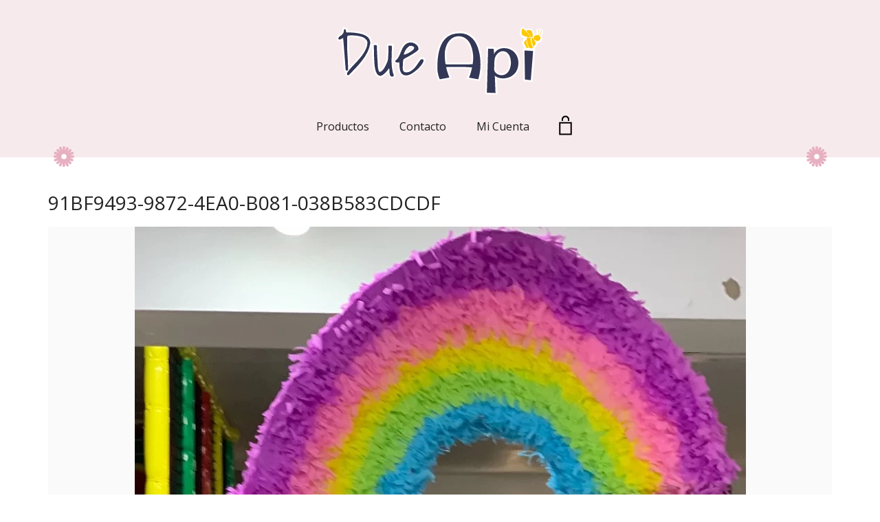

--- FILE ---
content_type: text/css
request_url: https://dueapi.com/wp-content/plugins/woocommerce-vinyl-stickers-labels-customization/assets/css/wlc-custom-style.css?ver=6.8.1
body_size: 3318
content:
.wlc_content_background
{
  /*background-image: url(../images/bg.png);*/
  font-family: Arial,Helvetica,Sans-serif !important;
  position:relative;
}
.wlc_design_container
{
  width:100%;
  margin-top:30px;
}
.wlc_design_img_div
{
  border: 1px solid #EEEEEE;
  float:left;
  position: relative;
}
.wlc_design_img_div_frontend
{
  width:520px;
  height:470px;
  border: 1px solid #EEEEEE;
  float:left;
  margin:5px 0px 50px 50px;
}
.wlc_design_control_panel_div
{
  /*width:520px;*/
  min-height:50px;
  border: 1px solid #EEEEEE;
  margin-bottom:30px;
}
.wlc_design_control_panel_div_frontend
{
  width:520px;
  height:50px;
  border: 1px solid #EEEEEE;
  margin:25px 0px 10px 50px;
}
.wlc_multiple_textbox_panel
{
  min-height:400px;
  border: 1px solid #EEEEEE;
  float:left;
  padding: 5px;
}
.wlc_multiple_textbox_panel_frontend
{
  width:290px;
  height:470px;
  border: 1px solid #EEEEEE;
  float:left;
  margin:5px 0px 50px 20px;
  overflow-y: auto;
  overflow-x:hidden;
}
.wlc_design_img
{
  /*width:585px;
  height:375px;*/
  margin: 20px auto;
}
.wlc_add_text textarea
{
  width:90px;
  min-height:35px !important;
  font-size:10px !important;
  resize: none !important;
  padding-top:7px !important;
}
.wlc_text_add_button input[type='button']
{
  width:45px;
  height:30px;
  margin-left:2px;
}
.wlc_text_add_button
{
  float:right;
  margin-right:15px;
}

.wlc_add_text
{
  width:100%;
  /*text-align: center;*/
  margin:5px 0px 10px 5px;
  position:relative;
}
.wlc_text_textbox,.wlc_char_limit,.wlc_text_add_count_number
{
  /*display: inline-block;*/
  float: left;
}
.wlc_validation_limit_count
{
  /*display: inline-block;*/
  float: left;
  height:32px;
}
.wlc_char_limit,.wlc_text_add_count_number
{
  width:42px;
  height:30px;
}
.dynamic_custom_text
{
  /*margin-left:1px;*/
}
.dynamic_custom_text_at_frontend
{
  margin-left:65px;
  height:30px;
  border: 1px solid #aaaaaa;
  color: #666666;
  font-size:0.9em !important;
  border-radius:4px;
  -webkit-border-radius:4px;
  -moz-border-radius: 4px;
  width:250px;
}
.wlc_char_limit input[type='text'],.wlc_text_add_count_number input[type='text']
{
  width:100%;
  height:100%;
  font-size:10px;
}
.wlc_right_button
{
  width:100%;
  text-align: center;
}
.wlc_design_save_button
{
  /*width:140px;*/
  display: inline-block;
}
.wlc_design_save_button input[type='button']
{
  width:100%;
}
.wlc_add_more_button
{

   display: inline-block;
}

.wlc_button_new_style {
	width: 200px;
	height: 35px;
    color: #222;
    padding: 10px 16px;
    font-size: 18px;
	width: 100%;
	background: #FDC801;

}
.wlc_button_new_style:focus {
	  text-decoration: none !important;
	  color: white;
	background-color: lightgray;
	cursor:not-allowed;
}
.wlc_button_new_style:hover 
{
  text-decoration: none !important;
  color: white;
}
.wlc_button_new_style:empty, .textarea#single_text:empty  {
	display: none;
}
.wlc_add_more_button input[type='button']
{
  width:100%;
}
.clear_both
{
  clear: both;
}
.wlc_text_font_at_frontend
{
  font-size: 0.9em;
  height: 30px;
  margin: 7px 7px 15px 0px;
  width: 250px;
  position:relative; 
}
.wlc_text_font
{
  width:180px !important;
  float:left;
}
.wlc_text_size_at_frontend
{
  height:30px;
  margin: 7px 7px 7px 0px;
}
.wlc_text_color
{
  width:180px !important;
  float:left;
  margin-left:15px;
}
.wlc_text_color_front
{
  width:70px;
  height:33px;
  margin:7px;
}
.wlc_text_color_front input[type='text']
{
  width: 250px !important;
  max-width: none !important;
  font-size:10px;
}
.wlc_remove_design
{
    display:inline-block;
}
.wlc_remove_design input[type='button']
{
  border-radius: 4px;
  height: 100%;
  width: 100%;
}
.wlc_text_font_at_frontend select[name='wlc_text_font_name']
{
  color: #666666;
  height: 34px;
  padding: 6px 12px;
    font-size: 14px;
    line-height: 1.42857143;
    color: #555;
    background-color: #fff;
    background-image: none;
    border: 1px solid #eee;
    border-radius: 0;
    -webkit-box-shadow: none;
    box-shadow: none;
	width: 240px;
}
.wlc_text_font select[name='wlc_text_font_name']
{
  width:100%;
  background-color: #d9d9d9;
}
select#wlc_text_font_name {
	height: 35px;
}
.wlc_text_color_at_frontend input[type='text']
{
  width:100%;
  height:100%;
  border-radius:4px;
  -webkit-border-radius:4px;
  -moz-border-radius: 4px;
}
.wlc_text_color input[type='text']
{
  width:100%;
  height:35px !important;
  border-radius:4px;
  -webkit-border-radius:4px;
  -moz-border-radius: 4px;
}
/*.wlc_text_arc
{
  width:150px;
  margin: 15px 0 0 7px;
  float:left;
}*/
.wlc_text_arc_div
{
  width:200px;
  margin: 13px 0 0 20px;
  display:none;
}
.wlc_text_normal,.wlc_text_arc
{
  float: left;
  margin-left:10px;
}
/*.wlc_text_arc input[type='range']
{
  width:100%;
  border: 1px solid #D9D9D9;
}*/
.close_text_box
{
  background-image: url(../images/closeBtn.png);
  width: 16px;
  height: 16px;
  position: absolute;
  right:3px;
  top:-8px;
  cursor:pointer;
}
.close_text_box:hover
{
  background-image: url(../images/closeBtn_hover.png);
  width: 16px;
  height: 16px;
  position: absolute;
  right:3px;
  top:-8px;
  cursor:pointer;
}
.close_text_box_first
{
  background-image: url(../images/closeBtn.png);
  width: 16px;
  height: 16px;
  position: absolute;
  right:3px;
  top:-8px;
  cursor:pointer;
}
.close_text_box_first:hover
{
  background-image: url(../images/closeBtn_hover.png);
  width: 16px;
  height: 16px;
  position: absolute;
  right:3px;
  top:-8px;
  cursor:pointer;
}
.button-design
{
  background:#2ea2cc !important;
  border-color:#0074a2 !important;
  color:#fff !important;
  text-decoration:none !important;
  border-radius: 3px !important;
  border-style: solid !important;
  border-width: 1px !important;
  box-sizing: border-box !important;
  cursor: pointer !important;
  display: inline-block !important;
  font-size: 13px !important;
  line-height: 26px !important;
  margin: 0 !important;
  padding: 0 10px 1px !important;
  text-decoration: none !important;
  white-space: nowrap !important;
}

.remove-button-design
{
  background:#2ea2cc !important;
  border-color:#0074a2 !important;
  color:#fff !important;
  text-decoration:none !important;
  border-radius: 3px !important;
  border-style: solid !important;
  border-width: 1px !important;
  box-sizing: border-box !important;
  cursor: pointer !important;
  display: none;
  font-size: 13px !important;
  line-height: 26px !important;
  margin: 0 !important;
  padding: 0 10px 1px !important;
  text-decoration: none !important;
  white-space: nowrap !important;
}

.charLimitStr
{
  width:100%;
  color: #666666;
  font-size: 13px;
  font-family: Arial,Helvetica,Sans-serif;
}
.frontEndTextBoxDiv
{
  width:100%;
  text-align:center;
  margin-top:10px;
}
.frontEndMsg
{
  width:100%;
  text-align: center;
  color: #666666;
  font-size: 18px;
  font-family: Arial,Helvetica,Sans-serif;
  margin:100px 0px 100px 0px;
}
.textBoxMargin
{
  margin-bottom:15px;
}
.frontEndDesignMain
{
  margin-left:135px;
}
.wlc_button_div
{
  margin: 20px 0;
  width: 100%;
}
.wlc_dynamic_msg
{
  margin:10px 0px;
}
.wlc_ajax_loader
{
  background-image: url(../images/ajax-loader_1.gif);
  width:28px;
  height:28px;
  position: absolute;
  display:none;
}
.wlc_custom_overlay
{
  background: none repeat scroll 0 0 #000000;
  bottom: 0;
  left: 0;
  opacity: 0.7;
  position: fixed;
  right: 0;
  top: 0;
  z-index: 10;
  display: none;
}
.wlc_overlay_ajax_loader
{
  background-image: url(../images/ajax-loader2.gif);
  width:16px !important;
  height:11px !important;
  position: absolute;
  top:50%;
  left:50%;
}
.wlc_admin_loader
{
  background-image: url(../images/loader.gif);
  width:100px !important;
  height:100px !important;
  position: absolute;
  top:40%;
  left:40%;
  display:none; 
}
.wlc_arc_text_control_main
{
  margin:10px;
}
.wlc_arc_text_control_main input[type='range']
{
  width:200px;
  border: 1px #EEEEEE solid;
}
.wlc_front_label_preview
{
  width:1035px;
  height:32px;
  border: 1px solid #c1bdbc;
  border-radius: 12px;
  background-image: url(../images/product_inactive_bg2.png);
  margin:auto;
}
.wlc_front_label_preview p
{
  font-weight: bold;
  padding:2px 0px 0px 15px;
  color: #666666;
  font-size:1em;
}
.wlc_frontend_arc_control
{
  /*height:40px;*/
  border:1px solid #A7A6A7;
  display:none;
  position:absolute;
  z-index: 99999;
  top:-35px;
  background:#F1EFF0;
  -webkit-border-radius:10px;
  -moz-border-radius:10px;
  border-radius:10px;
}
.wlc_label_options
{
  padding: 20px 0 20px 25px;
  min-height:390px;
  margin:30px auto;
}
.wlc_text_control_div
{
  width:400px;
  min-height: 315px;
  /*margin: 15px auto;*/
  margin-top:15px;
  border-radius:8px;
  float:left;
}
.wlc_font_name_control
{
  width:100%;
  padding:10px 0px;
}
.wlc_star_icon
{
  background-image: url(../images/star.png);
  display:inline-block;
  color: #ffffff;
  font-size: 17px;
  font-weight: bold;
  width: 32px;
  height: 32px;
  margin-left:30px;
}
.wlc_control_text
{
  display:inline-block;
  color: #666666;
  padding-left:5px;
}
.wlc_inner_count
{
  width:100%;
  text-align: center;
  margin-top:6px;
}
.wlc_custom
{
  position: absolute;
  width:32px;
  height:35px;
}


.wlc_remove_button_new_style 
{
  background: #68D4D8 !important;
  background-image: -webkit-linear-gradient(top, #68D4D8, #68D4D8) !important;
  background-image: -moz-linear-gradient(top, #68D4D8, #68D4D8) !important;
  background-image: -ms-linear-gradient(top, #68D4D8, #68D4D8) !important;
  background-image: -o-linear-gradient(top, #68D4D8, #68D4D8) !important;
  background-image: linear-gradient(to bottom, #68D4D8, #68D4D8) !important;
  -webkit-border-radius: 10 !important;
  -moz-border-radius: 10 !important;
  border-radius: 10px !important;
  font-family: Arial !important;
  font-size: 15px !important;
  padding: 3px 8px !important;
  text-decoration: none !important;
  font-weight: bold;
  display:none;
}

.wlc_remove_button_new_style:hover 
{
  background: #53AAAD !important;
  background-image: -webkit-linear-gradient(top, #53AAAD, #53AAAD) !important;
  background-image: -moz-linear-gradient(top, #53AAAD, #53AAAD) !important;
  background-image: -ms-linear-gradient(top, #53AAAD, #53AAAD) !important;
  background-image: -o-linear-gradient(top, #53AAAD, #53AAAD) !important;
  background-image: linear-gradient(to bottom, #53AAAD, #53AAAD) !important;
  text-decoration: none !important;
}
.wlc_button_div img
{
  padding-bottom:5px !important;
}
.wlcFrontEndCanvasDiv
{
	display: flex;
  margin: 13px 0px 13px 5px;
  border-radius:8px;
  position:relative;
}
.wlc_margin_bottom
{
  width:100%;
  height:5px;
}
.wlc_margin_top
{
  width:100%;
  height:30px;
}
.wlc_image_uploader_div
{
    margin:10px 5px;
    display:block;
}
.wlc_image_uploader_div #wlcBtnUploadLogo, .wlc_loading_div
{
    display:inline-block;
}
.wlc_image_uploader_div_frontend #wlcBtnUploadLogo, .wlc_loading_div
{
    display:inline-block;
}
.wlc_loading_div
{
    padding-top:5px;
    color:#2EA2CC;
    display:none;
}
.wlc_text_title
{
    color:#0074a2;
    font-size:14px;
    font-weight:bold;
    margin-left:5px;
    margin-bottom:10px;
}
.wlc_design_action
{
    width:100%;
    display:block;
    margin-bottom:10px;
    text-align:right;
}
.wlc_text_style_div
{
    margin:10px 10px 30px;
}
.wlc_image_remove_div
{
    background-image: url(../images/trash.png);
    width:16px !important;
    height:16px !important;
    float: right;
    margin-top:5px;
    display:none;
}
.wlc_image_remove_div:hover
{
    background-image: url(../images/trash_hover.png);
    cursor:pointer;
}
.wlc_image_uploader_div_frontend
{
    display: block;
    margin: 10px 10px 10px 65px;
}
.wlc_upload_frontend
{
    width:120px;
    color:#FFFFFF;
    font-weight:bold;
}

.wlc_add_single_text
{
    width:100%;
    margin:5px 0px;
}
.wlc_add_single_text textarea
{
    width:250px;
    height:35px;
    resize:none;
    font-size:18px;
}
.wlc_add_new_single_text div
{
    display:inline-block;
    vertical-align: middle;
	padding-right: 10px;
}
.wlc_text_option
{
    width:100%;
    display:block;
}
.wlc_text_option span
{
    padding: 5px;
}
.wlc_front_single_text
{

}
.front_single_text_option span
{
    color: #666666;
}
.wlc_front_single_text {
	margin-left: 0px !important; 
}

.wlc-width-80{
  width:80px;
}

.wlc-width-200{
  width:200px;
}

.wlc-cursor-pointer{
  cursor: pointer;
}

.text-header input[type="text"]{
  font-size:10px;
  width:96%;
}

.customize-btn-label{
  padding:20px 0px;
}

.design-edit-label{
  margin-bottom:15px;
  width:100%;
  text-align:right;
}

.product_custom_image{
  margin-top:10px;
}

.wlc-custom-design-list{
  width:60%;
  margin:150px;
}

.text-arc-label{
  display:inline-block;
  color:#666666;
  font-size:11px;
  margin-left:7px;
  padding:8px 0px;
}

.text-arc-label input[type="range"], .text-spacing-label input[type="range"]{
  vertical-align:middle;
}

.text-spacing-label{
  display:inline-block;
  color:#666666;
  font-size:11px;
  margin-left:7px;
}

.text-arc-position{
  display:inline-block;
  color:#666666;
  font-size:11px;
  margin-left:7px;
  margin-right:7px;
}

.wlc-custom-front-img{
  margin:20px auto;
}

.wlc-custom-front-img-holder{
  width:100%; 
  text-align:center;
}

.custom-design-label-on-popup{
  float: left; 
  color:#0099FF;
  font-size:15px;
  font-weight:bold;
  height: 20px;
  text-align: center;
  width:95%; 
  margin-top: 10px;
}

.custom-design-popup-close{
  float: left; 
  margin-top:3px; 
  font-size:26px; 
  cursor:pointer;
}

.wlc_custom_design_style
{
  background: none repeat scroll 0 0 #0099FF;
  color: #FFFFFF !important;
  display: block;
  font-size: 10px !important;
  margin-bottom: 10px;
  height: 20px !important;
  margin-left:-25px;
  text-align: center;
  text-decoration: none;
  width:90px !important;
  font-weight: bold;
}

.wlc_product_custom_image a:hover
{
 color: #FFFFFF !important;
 text-decoration: none !important;
}

#wlcToDisplayCustomImage
{
background: none repeat scroll 0 0 #F1F1F1;
border:3px solid #ccc !important;
/*  border-radius:10px !important;
-moz-border-radius: 10px !important;
-webkit-border-radius: 10px !important;*/
display: none;
left: 55% !important;
margin-left: -310px !important;
position: fixed !important;
top: 10% !important;
width: 500px !important;
z-index: 999999 !important;
height:425px !important;
}

#wlcCustom_img_content
{
  padding:20px;
}

.wlc_edit_link
{
  padding-right:10px;
  color: #0099FF !important;
}

.wlc-display-none{
  display: none;
}

.wlc-width-full{
  width:100%;
}

.wlc-custom-print-container{
  width:570px; 
  height:450px;
}

.wlc-custom-print-container table{
  float:right; 
  margin-top: 10px;
}

.wlc-custom-print-container #wlc_custom_img{
  height: 300px;
}

.wlc_button_style{
  cursor:pointer;
}

.download_btn a, .svg_download a
  {
    background-color: #e8f2fc;
    border: 1px solid #666666;
    color: #000000;
    font-size: 15px;
    padding: 2px;
    text-decoration: none;
  }


  .wlc-width-250{
    width:250px;
  }

  .uploaded_img
  {
      display:inline-block;
  }
  .uploaded_img img
  {
      height:100px;
  }

  .wlc_img_size{
    text-align: center;
  }

--- FILE ---
content_type: text/css
request_url: https://dueapi.com/wp-content/themes/aurum/style.css?ver=3.33
body_size: 456
content:
/*
Theme Name: Aurum
Theme URI: https://laborator.co/themes/aurum/
Author: Laborator
Author URI: https://laborator.co/
Description: Aurum &ndash; its a minimalist WooCommerce theme that will give you and your customers a smooth shopping experience which can be used for various kinds of stores such as boutiques, bookstores, technology stores, jewelries and other types of web shops. It is beautiful, flexible and  super fast theme. Connect with Laborator on: <a href="https://themeforest.net/user/laborator">Envato</a> &bull; <a href="https://twitter.com/thelaborator">Twitter</a> &bull; <a href="https://www.facebook.com/laboratorcreative">Facebook</a> &bull; <a href="https://www.instagram.com/laboratorcreative/">Instagram</a>
Version: 3.33
License: ThemeForest Split Licence
License URI: http://themeforest.net/licenses
Text Domain: aurum
*/

--- FILE ---
content_type: text/css;charset=UTF-8
request_url: https://dueapi.com/?display_custom_css=css&ver=6.8.1
body_size: 745
content:
@font-face {
    font-family: 'Buttercup Sample';
    src: url('https://dueapi.com/wp-content/uploads/fonts/ButtercupSample.eot');
    src: url('https://dueapi.com/wp-content/uploads/fonts/ButtercupSample.eot?#iefix') format('embedded-opentype'),
        url('https://dueapi.com/wp-content/uploads/fonts/ButtercupSample.woff2') format('woff2'),
        url('https://dueapi.com/wp-content/uploads/fonts/ButtercupSample.woff') format('woff'),
        url('https://dueapi.com/wp-content/uploads/fonts/ButtercupSample.ttf') format('truetype'),
        url('https://dueapi.com/wp-content/uploads/fonts/ButtercupSample.svg#ButtercupSample') format('svg');
    font-weight: normal;
    font-style: normal;
    font-display: swap;
}

@font-face {
    font-family: 'Amarillo';
    src: url('https://dueapi.com/wp-content/uploads/fonts/Amarillo.eot');
    src: url('https://dueapi.com/wp-content/uploads/fonts/Amarillo.eot?#iefix') format('embedded-opentype'),
        url('https://dueapi.com/wp-content/uploads/fonts/Amarillo.woff2') format('woff2'),
        url('https://dueapi.com/wp-content/uploads/fonts/Amarillo.woff') format('woff'),
        url('https://dueapi.com/wp-content/uploads/fonts/Amarillo.ttf') format('truetype'),
        url('https://dueapi.com/wp-content/uploads/fonts/Amarillo.svg#Amarillo') format('svg');
    font-weight: normal;
    font-style: normal;
    font-display: swap;
}

@font-face {
    font-family: 'Star Jedi';
    src: url('https://dueapi.com/wp-content/uploads/fonts/StarJedi.eot');
    src: url('https://dueapi.com/wp-content/uploads/fonts/StarJedi.eot?#iefix') format('embedded-opentype'),
        url('https://dueapi.com/wp-content/uploads/fonts/StarJedi.woff2') format('woff2'),
        url('https://dueapi.com/wp-content/uploads/fonts/StarJedi.woff') format('woff'),
        url('https://dueapi.com/wp-content/uploads/fonts/StarJedi.ttf') format('truetype'),
        url('https://dueapi.com/wp-content/uploads/fonts/StarJedi.svg#StarJedi') format('svg');
    font-weight: normal;
    font-style: normal;
    font-display: swap;
}

@font-face {
    font-family: 'Burbank Big Cd Bd';
    src: url('https://dueapi.com/wp-content/uploads/fonts/BurbankBigCondensed-Bold.eot');
    src: url('https://dueapi.com/wp-content/uploads/fonts/BurbankBigCondensed-Bold.eot?#iefix') format('embedded-opentype'),
        url('https://dueapi.com/wp-content/uploads/fonts/BurbankBigCondensed-Bold.woff2') format('woff2'),
        url('https://dueapi.com/wp-content/uploads/fonts/BurbankBigCondensed-Bold.woff') format('woff'),
        url('https://dueapi.com/wp-content/uploads/fonts/BurbankBigCondensed-Bold.ttf') format('truetype'),
        url('https://dueapi.com/wp-content/uploads/fonts/BurbankBigCondensed-Bold.svg#BurbankBigCondensed-Bold') format('svg');
    font-weight: bold;
    font-style: normal;
    font-display: swap;
}

@font-face {
    font-family: 'Smoothie Shoppe';
    src: url('https://dueapi.com/wp-content/uploads/fonts/Smoothie_Shoppe.eot');
    src: url('https://dueapi.com/wp-content/uploads/fonts/Smoothie_Shoppe.eot?#iefix') format('embedded-opentype'),
        url('https://dueapi.com/wp-content/uploads/fonts/Smoothie_Shoppe.woff2') format('woff2'),
        url('https://dueapi.com/wp-content/uploads/fonts/Smoothie_Shoppe.woff') format('woff'),
        url('https://dueapi.com/wp-content/uploads/fonts/Smoothie_Shoppe.ttf') format('truetype'),
        url('https://dueapi.com/wp-content/uploads/fonts/Smoothie_Shoppe.svg#Smoothie_Shoppe') format('svg');
    font-weight: normal;
    font-style: normal;
    font-display: swap;
}

@font-face {
    font-family: 'Magnolia Sky';
    src: url('https://dueapi.com/wp-content/uploads/fonts/MagnoliaSky.eot');
    src: url('https://dueapi.com/wp-content/uploads/fonts/MagnoliaSky.eot?#iefix') format('embedded-opentype'),
        url('https://dueapi.com/wp-content/uploads/fonts/MagnoliaSky.woff2') format('woff2'),
        url('https://dueapi.com/wp-content/uploads/fonts/MagnoliaSky.woff') format('woff'),
        url('https://dueapi.com/wp-content/uploads/fonts/MagnoliaSky.ttf') format('truetype'),
        url('https://dueapi.com/wp-content/uploads/fonts/MagnoliaSky.svg#MagnoliaSky') format('svg');
    font-weight: normal;
    font-style: normal;
    font-display: swap;
}

@font-face {
    font-family: 'Luna';
    src: url('https://dueapi.com/wp-content/uploads/fonts/Luna.eot');
    src: url('https://dueapi.com/wp-content/uploads/fonts/Luna.eot?#iefix') format('embedded-opentype'),
        url('https://dueapi.com/wp-content/uploads/fonts/Luna.woff2') format('woff2'),
        url('https://dueapi.com/wp-content/uploads/fonts/Luna.woff') format('woff'),
        url('https://dueapi.com/wp-content/uploads/fonts/Luna.ttf') format('truetype'),
        url('https://dueapi.com/wp-content/uploads/fonts/Luna.svg#Luna') format('svg');
    font-weight: normal;
    font-style: normal;
    font-display: swap;
}

.th-label-radio span.variation-name {
font-size: 22px;
}
.Buttercup.th-label-radio span.variation-name {
    font-family: 'Buttercup Sample' !important;
}

.StarJedi.th-label-radio span.variation-name {
    font-family: 'Star Jedi' !important;
}

.Burbank.th-label-radio span.variation-name {
    font-family: 'Burbank Big Cd Bd' !important;
}

.Arial.th-label-radio span.variation-name {
    font-family: 'Arial' !important;
}

.SmoothieShoppe.th-label-radio span.variation-name {
    font-family: 'Smoothie Shoppe' !important;
}

.MagnoliaSky.th-label-radio span.variation-name {
    font-family: 'Magnolia Sky' !important;
}

.Amarillo.th-label-radio span.variation-name {
    font-family: 'Amarillo' !important;
}

.Luna.th-label-radio span.variation-name {
font-family: 'Luna' !important;
}
.thwvsf-rad-li {
width: unset !important;
}

table.variations {
margin-bottom: 0 !important;
}
.single_add_to_cart_button {
background-color: #FDC802 !important;
color: white !important;
}

--- FILE ---
content_type: text/javascript
request_url: https://dueapi.com/wp-content/plugins/woocommerce-vinyl-stickers-labels-customization/assets/js/ajaxupload.3.5.js?ver=6.8.1
body_size: 5394
content:
/**
 * Ajax upload
 * Project page - http://valums.com/ajax-upload/
 * Copyright (c) 2008 Andris Valums, http://valums.com
 * Licensed under the MIT license (http://valums.com/mit-license/)
 * Version 3.5 (23.06.2009)
 */

/**
 * Changes from the previous version:
 * 1. Added better JSON handling that allows to use 'application/javascript' as a response
 * 2. Added demo for usage with jQuery UI dialog
 * 3. Fixed IE "mixed content" issue when used with secure connections
 * 
 * For the full changelog please visit: 
 * http://valums.com/ajax-upload-changelog/
 */

(function(){
	
var d = document, w = window;

/**
 * Get element by id
 */	
function get(element){
	if (typeof element == "string")
		element = d.getElementById(element);
	return element;
}

/**
 * Attaches event to a dom element
 */
function addEvent(el, type, fn){
	if (w.addEventListener){
		el.addEventListener(type, fn, false);
	} else if (w.attachEvent){
		var f = function(){
		  fn.call(el, w.event);
		};			
		el.attachEvent('on' + type, f)
	}
}


/**
 * Creates and returns element from html chunk
 */
var toElement = function(){
	var div = d.createElement('div');
	return function(html){
		div.innerHTML = html;
		var el = div.childNodes[0];
		div.removeChild(el);
		return el;
	}
}();

function hasClass(ele,cls){
	return ele.className.match(new RegExp('(\\s|^)'+cls+'(\\s|$)'));
}
function addClass(ele,cls) {
	if (!hasClass(ele,cls)) ele.className += " "+cls;
}
function removeClass(ele,cls) {
	var reg = new RegExp('(\\s|^)'+cls+'(\\s|$)');
	ele.className=ele.className.replace(reg,' ');
}

// getOffset function copied from jQuery lib (http://jquery.com/)
if (document.documentElement["getBoundingClientRect"]){
	// Get Offset using getBoundingClientRect
	// http://ejohn.org/blog/getboundingclientrect-is-awesome/
	var getOffset = function(el){
		var box = el.getBoundingClientRect(),
		doc = el.ownerDocument,
		body = doc.body,
		docElem = doc.documentElement,
		
		// for ie 
		clientTop = docElem.clientTop || body.clientTop || 0,
		clientLeft = docElem.clientLeft || body.clientLeft || 0,
		
		// In Internet Explorer 7 getBoundingClientRect property is treated as physical,
		// while others are logical. Make all logical, like in IE8.
		
		
		zoom = 1;
		if (body.getBoundingClientRect) {
			var bound = body.getBoundingClientRect();
			zoom = (bound.right - bound.left)/body.clientWidth;
		}
		if (zoom > 1){
			clientTop = 0;
			clientLeft = 0;
		}
		var top = box.top/zoom + (window.pageYOffset || docElem && docElem.scrollTop/zoom || body.scrollTop/zoom) - clientTop,
		left = box.left/zoom + (window.pageXOffset|| docElem && docElem.scrollLeft/zoom || body.scrollLeft/zoom) - clientLeft;
				
		return {
			top: top,
			left: left
		};
	}
	
} else {
	// Get offset adding all offsets 
	var getOffset = function(el){
		if (w.jQuery){
			return jQuery(el).offset();
		}		
			
		var top = 0, left = 0;
		do {
			top += el.offsetTop || 0;
			left += el.offsetLeft || 0;
		}
		while (el = el.offsetParent);
		
		return {
			left: left,
			top: top
		};
	}
}

function getBox(el){
	var left, right, top, bottom;	
	var offset = getOffset(el);
	left = offset.left;
	top = offset.top;
						
	right = left + el.offsetWidth;
	bottom = top + el.offsetHeight;		
		
	return {
		left: left,
		right: right,
		top: top,
		bottom: bottom
	};
}

/**
 * Crossbrowser mouse coordinates
 */
function getMouseCoords(e){		
	// pageX/Y is not supported in IE
	// http://www.quirksmode.org/dom/w3c_cssom.html			
	if (!e.pageX && e.clientX){
		// In Internet Explorer 7 some properties (mouse coordinates) are treated as physical,
		// while others are logical (offset).
		var zoom = 1;	
		var body = document.body;
		
		if (body.getBoundingClientRect) {
			var bound = body.getBoundingClientRect();
			zoom = (bound.right - bound.left)/body.clientWidth;
		}

		return {
			x: e.clientX / zoom + d.body.scrollLeft + d.documentElement.scrollLeft,
			y: e.clientY / zoom + d.body.scrollTop + d.documentElement.scrollTop
		};
	}
	
	return {
		x: e.pageX,
		y: e.pageY
	};		

}
/**
 * Function generates unique id
 */		
var getUID = function(){
	var id = 0;
	return function(){
		return 'ValumsAjaxUpload' + id++;
	}
}();

function fileFromPath(file){
	return file.replace(/.*(\/|\\)/, "");			
}

function getExt(file){
	return (/[.]/.exec(file)) ? /[^.]+$/.exec(file.toLowerCase()) : '';
}			

// Please use AjaxUpload , Ajax_upload will be removed in the next version
Ajax_upload = AjaxUpload = function(button, options){
	if (button.jquery){
		// jquery object was passed
		button = button[0];
	} else if (typeof button == "string" && /^#.*/.test(button)){					
		button = button.slice(1);				
	}
	button = get(button);	
	
	this._input = null;
	this._button = button;
	this._disabled = false;
	this._submitting = false;
	// Variable changes to true if the button was clicked
	// 3 seconds ago (requred to fix Safari on Mac error)
	this._justClicked = false;
	this._parentDialog = d.body;
	
	if (window.jQuery && jQuery.ui && jQuery.ui.dialog){
		var parentDialog = jQuery(this._button).parents('.ui-dialog');
		if (parentDialog.length){
			this._parentDialog = parentDialog[0];
		}
	}			
					
	this._settings = {
		// Location of the server-side upload script
		action: 'upload.php',			
		// File upload name
		name: 'userfile',
		// Additional data to send
		data: {},
		// Submit file as soon as it's selected
		autoSubmit: true,
		// The type of data that you're expecting back from the server.
		// Html and xml are detected automatically.
		// Only useful when you are using json data as a response.
		// Set to "json" in that case. 
		responseType: false,
		// When user selects a file, useful with autoSubmit disabled			
		onChange: function(file, extension){},					
		// Callback to fire before file is uploaded
		// You can return false to cancel upload
		onSubmit: function(file, extension){},
		// Fired when file upload is completed
		// WARNING! DO NOT USE "FALSE" STRING AS A RESPONSE!
		onComplete: function(file, response) {}
	};

	// Merge the users options with our defaults
	for (var i in options) {
		this._settings[i] = options[i];
	}
	
	this._createInput();
	this._rerouteClicks();
}
			
// assigning methods to our class
AjaxUpload.prototype = {
	setData : function(data){
		this._settings.data = data;
	},
	disable : function(){
		this._disabled = true;
	},
	enable : function(){
		this._disabled = false;
	},
	// removes ajaxupload
	destroy : function(){
		if(this._input){
			if(this._input.parentNode){
				this._input.parentNode.removeChild(this._input);
			}
			this._input = null;
		}
	},				
	/**
	 * Creates invisible file input above the button 
	 */
	_createInput : function(){
		var self = this;
		var input = d.createElement("input");
		input.setAttribute('type', 'file');
		input.setAttribute('name', this._settings.name);
		var styles = {
			'position' : 'absolute'
			,'margin': '-5px 0 0 -175px'
			,'padding': 0
			,'width': '220px'
			,'height': '30px'
			,'fontSize': '14px'								
			,'opacity': 0
			,'cursor': 'pointer'
			,'display' : 'none'
			,'zIndex' :  9999 //Max zIndex supported by Opera 9.0-9.2x 
			// Strange, I expected 2147483647 2147483583					
		};
		for (var i in styles){
			input.style[i] = styles[i];
		}
		
		// Make sure that element opacity exists
		// (IE uses filter instead)
		if ( ! (input.style.opacity === "0")){
			input.style.filter = "alpha(opacity=0)";
		}
							
		this._parentDialog.appendChild(input);

		addEvent(input, 'change', function(){
			// get filename from input
			var file = fileFromPath(this.value);	
			if(self._settings.onChange.call(self, file, getExt(file)) == false ){
				return;				
			}														
			// Submit form when value is changed
			if (self._settings.autoSubmit){
				self.submit();						
			}						
		});
		
		// Fixing problem with Safari
		// The problem is that if you leave input before the file select dialog opens
		// it does not upload the file.
		// As dialog opens slowly (it is a sheet dialog which takes some time to open)
		// there is some time while you can leave the button.
		// So we should not change display to none immediately
		addEvent(input, 'click', function(){
			self.justClicked = true;
			setTimeout(function(){
				// we will wait 3 seconds for dialog to open
				self.justClicked = false;
			}, 3000);			
		});		
		
		this._input = input;
	},
	_rerouteClicks : function (){
		var self = this;
	
		// IE displays 'access denied' error when using this method
		// other browsers just ignore click()
		// addEvent(this._button, 'click', function(e){
		//   self._input.click();
		// });
				
		var box, dialogOffset = {top:0, left:0}, over = false;							
		addEvent(self._button, 'mouseover', function(e){
			if (!self._input || over) return;
			over = true;
			box = getBox(self._button);
					
			if (self._parentDialog != d.body){
				dialogOffset = getOffset(self._parentDialog);
			}	
		});
		
	
		// we can't use mouseout on the button,
		// because invisible input is over it
		addEvent(document, 'mousemove', function(e){
			var input = self._input;			
			if (!input || !over) return;
			
			if (self._disabled){
				removeClass(self._button, 'hover');
				input.style.display = 'none';
				return;
			}	
										
			var c = getMouseCoords(e);

			if ((c.x >= box.left) && (c.x <= box.right) && 
			(c.y >= box.top) && (c.y <= box.bottom)){			
				input.style.top = c.y - dialogOffset.top + 'px';
				input.style.left = c.x - dialogOffset.left + 'px';
				input.style.display = 'block';
				addClass(self._button, 'hover');				
			} else {		
				// mouse left the button
				over = false;
				if (!self.justClicked){
					input.style.display = 'none';
				}
				removeClass(self._button, 'hover');
			}			
		});			
			
	},
	/**
	 * Creates iframe with unique name
	 */
	_createIframe : function(){
		// unique name
		// We cannot use getTime, because it sometimes return
		// same value in safari :(
		var id = getUID();
		
		// Remove ie6 "This page contains both secure and nonsecure items" prompt 
		// http://tinyurl.com/77w9wh
		var iframe = toElement('<iframe src="javascript:false;" name="' + id + '" />');
		iframe.id = id;
		iframe.style.display = 'none';
		d.body.appendChild(iframe);			
		return iframe;						
	},
	/**
	 * Upload file without refreshing the page
	 */
	submit : function(){
		var self = this, settings = this._settings;	
					
		if (this._input.value === ''){
			// there is no file
			return;
		}
										
		// get filename from input
		var file = fileFromPath(this._input.value);			

		// execute user event
		if (! (settings.onSubmit.call(this, file, getExt(file)) == false)) {
			// Create new iframe for this submission
			var iframe = this._createIframe();
			
			// Do not submit if user function returns false										
			var form = this._createForm(iframe);
			form.appendChild(this._input);
			
			form.submit();
			
			d.body.removeChild(form);				
			form = null;
			this._input = null;
			
			// create new input
			this._createInput();
			
			var toDeleteFlag = false;
			
			addEvent(iframe, 'load', function(e){
					
				if (// For Safari
					iframe.src == "javascript:'%3Chtml%3E%3C/html%3E';" ||
					// For FF, IE
					iframe.src == "javascript:'<html></html>';"){						
					
					// First time around, do not delete.
					if( toDeleteFlag ){
						// Fix busy state in FF3
						setTimeout( function() {
							d.body.removeChild(iframe);
						}, 0);
					}
					return;
				}				
				
				var doc = iframe.contentDocument ? iframe.contentDocument : frames[iframe.id].document;

				// fixing Opera 9.26
				if (doc.readyState && doc.readyState != 'complete'){
					// Opera fires load event multiple times
					// Even when the DOM is not ready yet
					// this fix should not affect other browsers
					return;
				}
				
				// fixing Opera 9.64
				if (doc.body && doc.body.innerHTML == "false"){
					// In Opera 9.64 event was fired second time
					// when body.innerHTML changed from false 
					// to server response approx. after 1 sec
					return;				
				}
				
				var response;
									
				if (doc.XMLDocument){
					// response is a xml document IE property
					response = doc.XMLDocument;
				} else if (doc.body){
					// response is html document or plain text
					response = doc.body.innerHTML;
					if (settings.responseType && settings.responseType.toLowerCase() == 'json'){
						// If the document was sent as 'application/javascript' or
						// 'text/javascript', then the browser wraps the text in a <pre>
						// tag and performs html encoding on the contents.  In this case,
						// we need to pull the original text content from the text node's
						// nodeValue property to retrieve the unmangled content.
						// Note that IE6 only understands text/html
						if (doc.body.firstChild && doc.body.firstChild.nodeName.toUpperCase() == 'PRE'){
							response = doc.body.firstChild.firstChild.nodeValue;
						}
						if (response) {
							response = window["eval"]("(" + response + ")");
						} else {
							response = {};
						}
					}
				} else {
					// response is a xml document
					var response = doc;
				}
																			
				settings.onComplete.call(self, file, response);
						
				// Reload blank page, so that reloading main page
				// does not re-submit the post. Also, remember to
				// delete the frame
				toDeleteFlag = true;
				
				// Fix IE mixed content issue
				iframe.src = "javascript:'<html></html>';";		 								
			});
	
		} else {
			// clear input to allow user to select same file
			// Doesn't work in IE6
			// this._input.value = '';
			d.body.removeChild(this._input);				
			this._input = null;
			
			// create new input
			this._createInput();						
		}
	},		
	/**
	 * Creates form, that will be submitted to iframe
	 */
	_createForm : function(iframe){
		var settings = this._settings;
		
		// method, enctype must be specified here
		// because changing this attr on the fly is not allowed in IE 6/7		
		var form = toElement('<form method="post" enctype="multipart/form-data"></form>');
		form.style.display = 'none';
		form.action = settings.action;
		form.target = iframe.name;
		d.body.appendChild(form);
		
		// Create hidden input element for each data key
		for (var prop in settings.data){
			var el = d.createElement("input");
			el.type = 'hidden';
			el.name = prop;
			el.value = settings.data[prop];
			form.appendChild(el);
		}			
		return form;
	}	
};
})();

--- FILE ---
content_type: image/svg+xml
request_url: https://dueapi.com/wp-content/uploads/2021/09/dueapi-logo.svg
body_size: 6464
content:
<svg id="Capa_1" data-name="Capa 1" xmlns="http://www.w3.org/2000/svg" viewBox="0 0 186.98 61.2"><defs><style>.cls-1{fill:#fff;}.cls-2{fill:#343856;}.cls-3{fill:#fdc802;}</style></defs><path class="cls-1" d="M14.4,113.3a2.73,2.73,0,0,1-2.7-2.7,3.81,3.81,0,0,1,.4-1.7c-.2-.1-.3-.1-.5-.2a2.14,2.14,0,0,1-1.2-1.7h0l-2-26.8c-.1,0-.1.1-.2.1a3.08,3.08,0,0,1-1.2.5H7c-.2,0-.3.1-.5.1a5,5,0,0,1-1.2-.2A2.61,2.61,0,0,1,4,78.5a3.8,3.8,0,0,1,.6-2.2A5.35,5.35,0,0,1,5.9,75c.4-.3.9-.6,1.3-.9a6.47,6.47,0,0,0,.9-.8A3.16,3.16,0,0,0,8.8,72a6.46,6.46,0,0,0,.3-2.2V68.3h1.5a3.11,3.11,0,0,1,2.6,1,4.42,4.42,0,0,1,.6,1.6v.4H17a38.89,38.89,0,0,1,4.7.4,38.56,38.56,0,0,1,4.9.9,17.14,17.14,0,0,1,4.6,1.9,10.74,10.74,0,0,1,3.4,3.3,8.29,8.29,0,0,1,1.2,5V83a29.12,29.12,0,0,1-2.9,8.6A53.48,53.48,0,0,1,28,99.4c-1.8,2.4-3.9,4.8-6,7.1s-4.3,4.4-6.4,6.4l-.4.4h-.8Zm.4-35.9a12.75,12.75,0,0,1-.1,1.9v3.8c0,3.7.1,7.4.4,11,.3,3.4.4,6.9.4,10.3a19.2,19.2,0,0,1,1.4-1.5l4.5-4.8c1.6-1.7,3-3.4,4.4-5.2a39.15,39.15,0,0,0,3.3-5.4,11.89,11.89,0,0,0,1.2-5.1,2.54,2.54,0,0,0-.5-1.6,5,5,0,0,0-1.7-1.5,14.46,14.46,0,0,0-2.5-1.1c-1-.3-2.1-.5-3.1-.7a16.9,16.9,0,0,0-3-.3,23.55,23.55,0,0,0-2.5-.1h-.6a2.77,2.77,0,0,0-.9.1,1.27,1.27,0,0,0-.6.1C14.8,77.2,14.8,77.3,14.8,77.4Z" transform="translate(-4 -68.3)"/><path class="cls-1" d="M13.2,110.6a5.17,5.17,0,0,1,1.4-2.8c.9-1.2,2.1-2.5,3.4-4L22.5,99A58.52,58.52,0,0,0,27,93.6a34.25,34.25,0,0,0,3.4-5.7,13.29,13.29,0,0,0,1.4-5.7,4.46,4.46,0,0,0-.8-2.6,12.86,12.86,0,0,0-2.1-1.9A12.61,12.61,0,0,0,26,76.5c-1.1-.3-2.2-.5-3.3-.7a18,18,0,0,0-3.1-.3,23.55,23.55,0,0,0-2.5-.1h-.7a2.77,2.77,0,0,0-.9.1,2.77,2.77,0,0,0-.9.1.58.58,0,0,0-.4.1l-.7.7v.9a12.75,12.75,0,0,1-.1,1.9v3.9c0,3.7.1,7.4.4,11.1s.4,7.4.4,11.1v1.4a.86.86,0,0,1-.3.6.84.84,0,0,1-.7.2,2.54,2.54,0,0,1-.7-.2.68.68,0,0,1-.4-.6L9.7,77.8a1.63,1.63,0,0,1-.6.3c-.3.1-.6.3-.9.4a4.05,4.05,0,0,0-.9.5,1,1,0,0,1-.5.2H6.4a1.27,1.27,0,0,1-.6-.1.68.68,0,0,1-.4-.6,2.12,2.12,0,0,1,.4-1.4,8.12,8.12,0,0,1,.9-1l1.2-.9a6.28,6.28,0,0,0,1.2-1.1,4.61,4.61,0,0,0,.9-1.7,9.63,9.63,0,0,0,.4-2.7c.7,0,1.2.1,1.4.4a1.61,1.61,0,0,1,.3.9c0,.4.1.7.1,1a.86.86,0,0,0,.8.7h3.7a37.31,37.31,0,0,1,4.6.4,40.48,40.48,0,0,1,4.8.9,16,16,0,0,1,4.2,1.7,8.65,8.65,0,0,1,2.9,2.8,7.56,7.56,0,0,1,1,4.1,30.36,30.36,0,0,1-2.7,8.2,43.21,43.21,0,0,1-4.8,7.5,76.81,76.81,0,0,1-5.9,6.9c-2.1,2.2-4.2,4.3-6.3,6.4h-.4a1.14,1.14,0,0,1-.8-.3A3.55,3.55,0,0,1,13.2,110.6Z" transform="translate(-4 -68.3)"/><path class="cls-1" d="M54.6,114.4a3.37,3.37,0,0,1-3.2-1.7,7.73,7.73,0,0,1-.8-2.7c0-.3-.1-.6-.1-.9a19.2,19.2,0,0,1-1.4,1.5,27.46,27.46,0,0,1-2.6,2.2,4.85,4.85,0,0,1-7.2-1.2,15.09,15.09,0,0,1-2-4.8,47.67,47.67,0,0,1-.9-6c-.1-2.1-.2-4.3-.3-6.3s-.1-3.9-.1-5.6a29.26,29.26,0,0,0-.2-3.6l.2-.4.1-.4a2.92,2.92,0,0,1,1.5-1.6,5.07,5.07,0,0,1,1.3-.2,4.3,4.3,0,0,1,1.2.2,2.73,2.73,0,0,1,1.6,1.4l.2.3V87c0,.9.1,2,.1,3.2s.1,2.5.2,3.8.1,2.6.2,3.7.1,2.2.2,3.2a17.22,17.22,0,0,1,.1,2c0,.3.1.7.1,1.3a12.23,12.23,0,0,0,.3,1.7c.1.4.2.8.3,1.1.1,0,.1-.1.2-.2a5.56,5.56,0,0,0,1.4-1.6,16.44,16.44,0,0,0,1.4-2.2c.5-.9.9-1.7,1.3-2.5a13.79,13.79,0,0,0,.8-2c.2-.8.3-1.1.3-1.2.1-.6.1-1.5.2-2.6s.1-2.4.2-3.7.1-2.6.1-3.7V83l6.1.3v1.4c0,3,0,5.7-.1,8.2s-.1,4.6-.1,6.7a40.47,40.47,0,0,0,.5,6,34.08,34.08,0,0,0,1.5,5.9l.3.9-.7.7a9.68,9.68,0,0,1-.9.7A1.94,1.94,0,0,1,54.6,114.4Z" transform="translate(-4 -68.3)"/><path class="cls-1" d="M51.2,105.3a6.54,6.54,0,0,1-1.1,1.8,20.53,20.53,0,0,1-2,2.3,21.18,21.18,0,0,1-2.4,2,4,4,0,0,1-2.2.9,3.48,3.48,0,0,1-2.9-1.7,11.37,11.37,0,0,1-1.7-4.3,32.48,32.48,0,0,1-.8-5.8c-.1-2.1-.2-4.2-.3-6.2s-.1-3.9-.1-5.5a33.21,33.21,0,0,0-.2-3.8.88.88,0,0,1,.6-.7,2.22,2.22,0,0,1,.9-.1,2,2,0,0,1,.8.1,1.08,1.08,0,0,1,.6.7v2c0,1,.1,2,.1,3.2s.1,2.5.2,3.8.1,2.6.2,3.7.1,2.2.2,3.2a17.86,17.86,0,0,1,.1,2.1c0,.3.1.7.1,1.3a14.81,14.81,0,0,0,.3,1.9,8.45,8.45,0,0,0,.5,1.7c.2.5.5.8.8.8a2.51,2.51,0,0,0,1.7-.7,14.88,14.88,0,0,0,1.7-1.8,9.74,9.74,0,0,0,1.5-2.4c.5-.9.9-1.7,1.3-2.6A17.12,17.12,0,0,0,50,99c.2-.7.3-1.1.4-1.4.1-.6.1-1.5.2-2.7s.1-2.4.2-3.7.1-2.6.1-3.8V84.7l3,.2c0,3,0,5.7-.1,8.1s-.1,4.7-.1,6.8a42.05,42.05,0,0,0,.5,6.2,29.83,29.83,0,0,0,1.6,6.2,2.49,2.49,0,0,1-.7.5,1.74,1.74,0,0,1-.7.3,2.08,2.08,0,0,1-1.9-.9,6.39,6.39,0,0,1-.6-2.2,21.05,21.05,0,0,1-.2-2.5A2.41,2.41,0,0,0,51.2,105.3Z" transform="translate(-4 -68.3)"/><path class="cls-1" d="M66.9,113.3a6.93,6.93,0,0,1-4.8-1.6,8.15,8.15,0,0,1-2.2-3.7,14.9,14.9,0,0,1-.6-4.3v-2.1h-.6a4.8,4.8,0,0,1-1.7-.5,2.56,2.56,0,0,1-1.2-2.3,2,2,0,0,1,.6-1.6l.6-.6h0a6,6,0,0,0,1.7-2.1c.5-1,1-2.1,1.5-3.2l1.5-3.6a23,23,0,0,1,2-3.5,8.93,8.93,0,0,1,3.1-2.7,8.3,8.3,0,0,1,4.3-1h.3A8.51,8.51,0,0,1,74,81a7.68,7.68,0,0,1,2.5,1.4,7,7,0,0,1,2.9,5,2.66,2.66,0,0,1-.9,2.6,18,18,0,0,1-2.4,2c-1,.7-2,1.4-3.2,2.1s-2.3,1.3-3.4,1.9-2,1.1-2.8,1.6c-.6.3-.9.5-1.1.6s-.1.4-.2.6a5,5,0,0,0-.2,1.2,3.75,3.75,0,0,0-.1,1v.7a20.93,20.93,0,0,1-.1,2.4,12.75,12.75,0,0,0,.1,2,1.88,1.88,0,0,0,.5,1.1s.3.3,1.3.3a5.19,5.19,0,0,0,2.7-.7,10.52,10.52,0,0,0,2.7-2,14.93,14.93,0,0,0,2.3-2.7c.7-1,1.4-2,2-2.9a27.7,27.7,0,0,1,1.7-2.3,3.28,3.28,0,0,1,2.4-1.4,4.53,4.53,0,0,1,1.6.3A2.17,2.17,0,0,1,84,98a5.91,5.91,0,0,1-1,3.1,15.49,15.49,0,0,1-2.3,3.1,31.07,31.07,0,0,1-3.1,3.2,29.3,29.3,0,0,1-3.6,2.8,33.54,33.54,0,0,1-3.6,2.1A7.52,7.52,0,0,1,66.9,113.3Zm3.9-26.9a2.59,2.59,0,0,0-1,.5,10.46,10.46,0,0,0-1.7,1.9A17.39,17.39,0,0,0,67,90.6c.8-.4,1.7-.8,2.5-1.3A27,27,0,0,0,72,87.5a3.19,3.19,0,0,0,.6-.7c-.1-.1-.2-.1-.3-.2a2.35,2.35,0,0,0-.8-.2Z" transform="translate(-4 -68.3)"/><path class="cls-1" d="M60.7,99.8a3.09,3.09,0,0,0-.8.2,4.87,4.87,0,0,1-1.2.1,2,2,0,0,1-1.1-.3,1.05,1.05,0,0,1-.5-.9,1.07,1.07,0,0,1,.2-.6,3.81,3.81,0,0,1,.6-.5A9.21,9.21,0,0,0,60,95.2a26.81,26.81,0,0,0,1.6-3.4l1.5-3.6A14.25,14.25,0,0,1,65,85a8.15,8.15,0,0,1,2.6-2.3,6.5,6.5,0,0,1,3.8-.8,5.92,5.92,0,0,1,2.1.4,9.41,9.41,0,0,1,2.2,1.2,7.28,7.28,0,0,1,1.7,1.8,4.76,4.76,0,0,1,.7,2.3c.2.3,0,.7-.5,1.3a10.61,10.61,0,0,1-2.2,1.8c-.9.6-2,1.3-3.1,2S70,94,69,94.6s-2,1.1-2.8,1.5a11.91,11.91,0,0,0-1.6,1,5,5,0,0,0-.4,1.3,6.75,6.75,0,0,0-.2,1.4,4.87,4.87,0,0,0-.1,1.2v.8a18.48,18.48,0,0,1-.1,2.3,9.66,9.66,0,0,0,.1,2.4,3.1,3.1,0,0,0,.9,1.9,3.29,3.29,0,0,0,2.4.7,6.65,6.65,0,0,0,3.4-.9,16.55,16.55,0,0,0,3-2.2,17.38,17.38,0,0,0,2.5-2.9c.8-1,1.4-2,2-2.9s1.2-1.6,1.6-2.2.9-.9,1.2-.9a5,5,0,0,1,1.2.2.8.8,0,0,1,.6.9,5.21,5.21,0,0,1-.8,2.4,16.09,16.09,0,0,1-2.1,2.9c-.9,1-1.9,2.1-3,3.1a40.13,40.13,0,0,1-3.4,2.7,19.34,19.34,0,0,1-3.4,1.9,7.14,7.14,0,0,1-2.9.7,5.41,5.41,0,0,1-3.8-1.2,7.53,7.53,0,0,1-1.8-3,15.92,15.92,0,0,1-.6-3.9A28.87,28.87,0,0,1,60.7,99.8ZM70.8,84.9a3.22,3.22,0,0,0-2,.9,10.72,10.72,0,0,0-2,2.2,14.28,14.28,0,0,0-1.5,2.7,5.61,5.61,0,0,0-.6,2.2,6.91,6.91,0,0,0,2.4-.6,15.25,15.25,0,0,0,3.1-1.6,18.9,18.9,0,0,0,2.7-2,2.91,2.91,0,0,0,1.2-2,.91.91,0,0,0-.4-.8l-.9-.6a4.51,4.51,0,0,0-1.1-.3A2.48,2.48,0,0,0,70.8,84.9Z" transform="translate(-4 -68.3)"/><path class="cls-1" d="M96,116.1c-.4-.9-.8-2-1.2-3.2a26.1,26.1,0,0,1-.8-3.7,34.67,34.67,0,0,1-.4-4.9c0-2.3.1-4.7.3-7.1A58.37,58.37,0,0,1,95,89.9a30.25,30.25,0,0,1,2.3-6.8,21.42,21.42,0,0,1,4-5.8,19.11,19.11,0,0,1,6-4,20.86,20.86,0,0,1,8.3-1.5,16.25,16.25,0,0,1,7.2,1.5,17.81,17.81,0,0,1,5.4,3.9,21.23,21.23,0,0,1,3.7,5.5,28.75,28.75,0,0,1,2.3,6.4,37.62,37.62,0,0,1,1.2,6.7c.2,2.2.4,4.4.4,6.4a41.16,41.16,0,0,1-.3,5.1c-.2,1.6-.5,3-.7,4.3a42.62,42.62,0,0,1-1.1,4.2l-.4,1.3L121.7,115l.7-1.8a29.45,29.45,0,0,0,1.4-4.2,29.92,29.92,0,0,0,.8-3.2c-1.6-.1-3.2-.2-4.8-.2-2.2-.1-4.4-.1-6.6-.1h-5.1c-1.1,0-2.2,0-3.3.1.3.9.5,1.9.8,2.8.5,1.5,1,3.1,1.7,4.7l.7,1.7-11.7,2.1Zm7.9-15.8c1.4.1,2.8.1,4.2.1h12.3c1.8,0,3.7-.1,5.5-.2a33.36,33.36,0,0,0,.3-4.3,29.06,29.06,0,0,0-.3-4,27.13,27.13,0,0,0-.9-4.1,26.19,26.19,0,0,0-1.5-3.9,11.59,11.59,0,0,0-2.2-3.1,8.64,8.64,0,0,0-2.9-2.1,8.74,8.74,0,0,0-3.7-.8,9.51,9.51,0,0,0-3.5.6,10,10,0,0,0-2.8,1.7,11.22,11.22,0,0,0-2.2,2.6,31.82,31.82,0,0,0-1.6,3.2,23.69,23.69,0,0,0-.9,3.6,21.86,21.86,0,0,0-.3,3.6c0,1.5.1,2.9.2,4.3C103.7,98.4,103.8,99.4,103.9,100.3Z" transform="translate(-4 -68.3)"/><path class="cls-1" d="M115.6,73.5a15.25,15.25,0,0,1,6.6,1.3,17.46,17.46,0,0,1,4.9,3.5,23,23,0,0,1,3.5,5.1,31.64,31.64,0,0,1,2.2,6.1A46.56,46.56,0,0,1,134,96c.2,2.2.3,4.2.3,6.2a37.93,37.93,0,0,1-.3,4.9c-.2,1.6-.5,3-.7,4.2-.3,1.4-.7,2.8-1,4.1l-8.4-1.5c.5-1.3,1-2.7,1.5-4.3s.9-3.3,1.3-5c-2.2-.2-4.5-.3-6.7-.4s-4.4-.1-6.6-.1h-5.1c-1.7,0-3.4.1-5.2.2.4,1.6.8,3.1,1.3,4.7s1.1,3.2,1.7,4.8l-8.7,1.6a14.65,14.65,0,0,1-1.1-3c-.3-1-.5-2.1-.8-3.5a22.74,22.74,0,0,1-.3-4.7c0-2.3.1-4.6.3-7a53.72,53.72,0,0,1,1.1-7,35.51,35.51,0,0,1,2.2-6.5,19.94,19.94,0,0,1,3.7-5.4,14.62,14.62,0,0,1,5.5-3.6A21.65,21.65,0,0,1,115.6,73.5ZM101.9,93.1c0,1.5.1,3,.2,4.4s.3,2.8.5,4.2c1.8.1,3.7.2,5.5.2h12.3c2.3,0,4.5-.1,6.8-.3a40.12,40.12,0,0,0,.5-5.8,31.89,31.89,0,0,0-.3-4.2,34.35,34.35,0,0,0-.9-4.4,30.3,30.3,0,0,0-1.6-4.2,14.81,14.81,0,0,0-2.5-3.5,11.65,11.65,0,0,0-3.4-2.4,11.47,11.47,0,0,0-8.4-.2,9.62,9.62,0,0,0-3.2,2,14.13,14.13,0,0,0-2.5,2.9,16.15,16.15,0,0,0-1.7,3.5,23.55,23.55,0,0,0-1,3.8A30.23,30.23,0,0,0,101.9,93.1Z" transform="translate(-4 -68.3)"/><path class="cls-1" d="M138.6,129.1,139.8,86l8.1.3.1,1.9a11.32,11.32,0,0,1,1.3-1,9.93,9.93,0,0,1,3-1.2,12.67,12.67,0,0,1,3.4-.4,16.29,16.29,0,0,1,5.9,1.1,13.76,13.76,0,0,1,4.7,3.1,13.06,13.06,0,0,1,3,4.8,16.29,16.29,0,0,1,1.1,5.9,18.1,18.1,0,0,1-1.1,6.3,15.3,15.3,0,0,1-3.2,5,13.83,13.83,0,0,1-5,3.2,16.43,16.43,0,0,1-6,1.1h-.4a14.92,14.92,0,0,1-2.1-.2,17.42,17.42,0,0,1-2.2-.5,6.94,6.94,0,0,1-1.3-.5l.6,14.6Zm15.8-37.7a4.2,4.2,0,0,0-2.1.6,10,10,0,0,0-2,1.6,8.84,8.84,0,0,0-1.4,2.3,6.82,6.82,0,0,0-.5,2.3v.2c-.1,1.3-.2,2.7-.2,4s-.1,2.7-.1,4.1a2,2,0,0,0,.4,1.3,4.89,4.89,0,0,0,1.2,1.3,5.08,5.08,0,0,0,1.8.9,5.55,5.55,0,0,0,1.7.3,5.94,5.94,0,0,0,3.1-.8,6.3,6.3,0,0,0,2.2-2.1,10.7,10.7,0,0,0,1.3-3.1,14.87,14.87,0,0,0,.5-3.6,20.41,20.41,0,0,0-.3-3.4,9.77,9.77,0,0,0-1.1-3,6.39,6.39,0,0,0-1.9-2.1A4,4,0,0,0,154.4,91.4Z" transform="translate(-4 -68.3)"/><path class="cls-1" d="M146.5,92.7a7.22,7.22,0,0,1,1.4-2.4,9.09,9.09,0,0,1,2.1-1.8,10.18,10.18,0,0,1,2.6-1.1,13.61,13.61,0,0,1,3-.4,12.85,12.85,0,0,1,5.3,1,12,12,0,0,1,4.1,2.8,13.59,13.59,0,0,1,3.7,9.6,15.72,15.72,0,0,1-1,5.8,12.67,12.67,0,0,1-7.4,7.4,15.72,15.72,0,0,1-5.8,1,12.25,12.25,0,0,1-1.9-.2,10.62,10.62,0,0,1-1.9-.4,14.17,14.17,0,0,1-1.8-.8,9.06,9.06,0,0,1-1.6-1.1l.6,15.8-7.8-.3,1.1-40.1,5.2.2Zm15.4,7.9a16.1,16.1,0,0,0-.4-3.7,13.15,13.15,0,0,0-1.2-3.5,9.56,9.56,0,0,0-2.3-2.6,6.09,6.09,0,0,0-3.6-1,5.66,5.66,0,0,0-2.8.8,9.22,9.22,0,0,0-4,4.7,7.53,7.53,0,0,0-.6,2.9c-.1,1.3-.2,2.7-.2,4.1s-.1,2.8-.1,4.1a3.7,3.7,0,0,0,.6,2.1,8.52,8.52,0,0,0,1.6,1.7,7.09,7.09,0,0,0,2.1,1.1,6,6,0,0,0,2.2.4,7.09,7.09,0,0,0,3.9-1,8.39,8.39,0,0,0,2.7-2.6,11.45,11.45,0,0,0,1.5-3.6A10,10,0,0,0,161.9,100.6Z" transform="translate(-4 -68.3)"/><polygon class="cls-1" points="169.1 48.7 168.7 19.3 179.7 19.9 177.3 49.6 169.1 48.7"/><polygon class="cls-1" points="170.6 47.3 175.9 47.9 178 21.3 170.3 20.9 170.6 47.3"/><path class="cls-1" d="M179.2,79.2a16.12,16.12,0,0,1-4.2-.9c-3.7-1-5.1-2.1-4.9-6.2.1-1.4.5-3.8,2.6-3.8a2.73,2.73,0,0,1,1.4.5l.1.1,6.4,7.1a1.8,1.8,0,0,1,.4,2.1,1.69,1.69,0,0,1-1.8,1.1Z" transform="translate(-4 -68.3)"/><path class="cls-1" d="M179.4,77.1l-6.3-7s-1.3-1-1.5,2.2.6,3.7,3.8,4.6S180.2,78,179.4,77.1Z" transform="translate(-4 -68.3)"/><path class="cls-1" d="M179.2,79.4h-.3a23.88,23.88,0,0,1-4-.8c-1.9-.5-3.2-1-4-2a5.92,5.92,0,0,1-1-4.3c.2-3.4,1.8-3.9,2.7-3.9h.1a2,2,0,0,1,1.3.5l.1.1,6.4,7.1a2.21,2.21,0,0,1,.5,2.3A1.79,1.79,0,0,1,179.2,79.4Zm-5.9-6.6c0,.9,0,1.4.2,1.6a4.27,4.27,0,0,0,1.9.8Z" transform="translate(-4 -68.3)"/><path class="cls-1" d="M179,77.8h0a22.7,22.7,0,0,1-3.7-.8c-3.3-.9-4.1-1.5-3.9-4.8.1-2.1.8-2.5,1.3-2.5a.77.77,0,0,1,.5.2l6.3,7c.1.2.3.4.2.6S179.3,77.8,179,77.8Zm-6.3-7.7c-.5,0-.9.7-1,2.2-.2,3.1.5,3.6,3.7,4.5a20.32,20.32,0,0,0,3.6.8h.4s0-.1-.2-.3l-6.3-7h0C173,70.2,172.9,70.1,172.7,70.1Z" transform="translate(-4 -68.3)"/><path class="cls-1" d="M180.6,79.2a1.83,1.83,0,0,1-1.4-.7l-4.3-5.2a2.28,2.28,0,0,1-.4-2.4,2.21,2.21,0,0,1,2.1-1.1h1.6a3.78,3.78,0,0,1,4.1,3c.4,1.7.7,4.6-.3,5.8A2,2,0,0,1,180.6,79.2Z" transform="translate(-4 -68.3)"/><path class="cls-1" d="M180.4,77.5l-4.3-5.2s-.9-1.1.6-1.1,3.5-.5,4.1,1.8S181.1,78.3,180.4,77.5Z" transform="translate(-4 -68.3)"/><path class="cls-1" d="M180.6,79.3h0a2.13,2.13,0,0,1-1.5-.7l-4.3-5.2a2.24,2.24,0,0,1,1.9-3.8h2.1a4,4,0,0,1,3.8,3.1c.5,1.7.7,4.7-.3,6a2.93,2.93,0,0,1-1.7.6Zm-1.8-6.4.4.5A.7.7,0,0,0,178.8,72.9Z" transform="translate(-4 -68.3)"/><path class="cls-1" d="M180.6,77.8c-.1,0-.2-.1-.3-.2L176,72.4c0-.1-.4-.6-.2-.9a1,1,0,0,1,.9-.4h1.9a2.35,2.35,0,0,1,2.4,2c.5,1.9.4,4.1,0,4.6A.76.76,0,0,1,180.6,77.8Zm-2.1-6.4h-1.9a1,1,0,0,0-.7.2c-.1.2.1.5.2.6l4.3,5.2.1.1h.1a7.41,7.41,0,0,0,0-4.3A1.93,1.93,0,0,0,178.5,71.4Z" transform="translate(-4 -68.3)"/><path class="cls-1" d="M185.6,82.3h-.3A4.33,4.33,0,0,1,181,78a4.21,4.21,0,0,1,4.4-3.7h.3a4.33,4.33,0,0,1,4.3,4.3A4.21,4.21,0,0,1,185.6,82.3Z" transform="translate(-4 -68.3)"/><ellipse class="cls-1" cx="185.47" cy="78.29" rx="2.5" ry="3" transform="translate(92.16 190.41) rotate(-86.55)"/><path class="cls-1" d="M185.6,82.5h-.3a4.43,4.43,0,0,1-4.4-4.4,4.35,4.35,0,0,1,4.6-3.9h.3a4.43,4.43,0,0,1,4.4,4.4A4.49,4.49,0,0,1,185.6,82.5Zm-.2-5c-.7,0-1.2.4-1.2.7s.5.8,1.3.9h.1c.7,0,1.2-.4,1.2-.7a.76.76,0,0,0-.2-.5,1.53,1.53,0,0,0-1-.4Z" transform="translate(-4 -68.3)"/><path class="cls-1" d="M185.3,80.9c-1.7-.1-3.1-1.4-3-2.8a3,3,0,0,1,3.3-2.4c1.7.1,3.1,1.4,3,2.8A3,3,0,0,1,185.3,80.9Zm.3-4.9a2.67,2.67,0,0,0-3,2.1,2.59,2.59,0,0,0,2.7,2.5,2.67,2.67,0,0,0,3-2.1A2.59,2.59,0,0,0,185.6,76Z" transform="translate(-4 -68.3)"/><path class="cls-1" d="M180.8,86.9c-1.7-3.1-1.9-7.3-2-8.5l-.1-1.7,4,.2,3.2,6.3L182,89.1Z" transform="translate(-4 -68.3)"/><path class="cls-1" d="M184.2,83.1l-2.4-4.7-1.4-.1a20,20,0,0,0,1.8,7.9Z" transform="translate(-4 -68.3)"/><path class="cls-1" d="M182,87.9a1.69,1.69,0,0,1-1.4-.9c-1.7-3-1.9-7-2-8.6a2.11,2.11,0,0,1,.5-1.3,1.66,1.66,0,0,1,1.2-.5h0l1.5.1a1.69,1.69,0,0,1,1.4.9l2.4,4.7a1.73,1.73,0,0,1-.1,1.7l-2,3a1.6,1.6,0,0,1-1.4.8Z" transform="translate(-4 -68.3)"/><path class="cls-1" d="M182.1,86.3a.1.1,0,0,1-.1-.1,19.7,19.7,0,0,1-1.8-7.9v-.1h.1l1.4.1c.1,0,.1,0,.1.1l2.4,4.7v.1l-2,3c0,.1,0,.1-.1.1Zm-1.6-7.8a17.68,17.68,0,0,0,1.7,7.4l1.8-2.8-2.3-4.6Z" transform="translate(-4 -68.3)"/><path class="cls-1" d="M177.8,88.9l-.4-.5c-2.3-2.9-2.7-7.7-2.8-9.6v-.5l1.1-1.7,5.3.3v1.4c0,.8.2,5.1,1.9,7.9l.5.8L182,89.2Z" transform="translate(-4 -68.3)"/><path class="cls-1" d="M176.5,78.1l-.4.6c.1,1.5.4,6.1,2.5,8.7l2.6.2.4-.6c-1.9-3.1-2.1-7.6-2.1-8.7Z" transform="translate(-4 -68.3)"/><path class="cls-1" d="M181.2,89.2l-2.7-.2a1.74,1.74,0,0,1-1.2-.6c-2.3-3-2.8-7.8-2.8-9.7a1.69,1.69,0,0,1,.3-1l.4-.6a1.51,1.51,0,0,1,1.4-.7h0l3.1.2a1.72,1.72,0,0,1,1.6,1.6c0,.5.2,5,1.9,7.8a1.91,1.91,0,0,1,0,1.8l-.4.6a1.93,1.93,0,0,1-1.6.8Zm-3.3-9.3c.1,1,.3,2.1.5,3.1-.2-1.2-.3-2.3-.5-3.1Z" transform="translate(-4 -68.3)"/><path class="cls-1" d="M181.2,87.7l-2.6-.2a.1.1,0,0,1-.1-.1c-2.1-2.7-2.4-7.4-2.5-8.8v-.1l.4-.6.1-.1,3,.2a.1.1,0,0,1,.1.1c0,.9.2,5.5,2.1,8.6v.2l-.4.6C181.3,87.7,181.3,87.7,181.2,87.7Zm-2.5-.4,2.5.1.3-.5c-1.8-3-2-7.4-2.1-8.5l-2.8-.2-.3.5C176.3,80.1,176.7,84.7,178.7,87.3Z" transform="translate(-4 -68.3)"/><path class="cls-1" d="M175,88.7l-3.2-6.3,4.7-7.2.4,4.4a16.36,16.36,0,0,0,1.9,6.9l1.7,2.5Z" transform="translate(-4 -68.3)"/><path class="cls-1" d="M173.6,82.5l2.4,4.7,1.6.1a18.47,18.47,0,0,1-2.2-7.6Z" transform="translate(-4 -68.3)"/><path class="cls-1" d="M177.6,89l-1.7-.1a1.69,1.69,0,0,1-1.4-.9l-2.4-4.7a1.73,1.73,0,0,1,.1-1.7l1.8-2.7a1.51,1.51,0,0,1,1.4-.7h.4a1.83,1.83,0,0,1,1.3,1.5,16.35,16.35,0,0,0,1.9,6.8,1.51,1.51,0,0,1,0,1.7,1.6,1.6,0,0,1-1.4.8Z" transform="translate(-4 -68.3)"/><path class="cls-1" d="M177.6,87.5l-1.6-.1c-.1,0-.1,0-.1-.1l-2.4-4.7v-.1l1.8-2.7c0-.1.1-.1.2-.1a.1.1,0,0,1,.1.1,16.12,16.12,0,0,0,2.2,7.5v.2Zm-1.5-.4,1.3.1a18.73,18.73,0,0,1-2-7l-1.5,2.3Z" transform="translate(-4 -68.3)"/><path class="cls-1" d="M186,77.5h0a1.4,1.4,0,0,1-.9-.3,1.44,1.44,0,0,1-.7-1.1,1.59,1.59,0,0,1,.3-1.3,11.94,11.94,0,0,0,.8-1.6c-.1,0-.1-.1-.2-.1a1.85,1.85,0,0,1-.7-2,1.92,1.92,0,0,1,1.8-1.4h.1a2.36,2.36,0,0,1,2.2,1.8c.7,1.8-.7,4.2-1.3,5.1a1.3,1.3,0,0,1-1.4.9Z" transform="translate(-4 -68.3)"/><path class="cls-1" d="M186.1,76h0c-.1-.1-.2-.2-.1-.2s1.6-2.4,1.1-3.5c-.2-.4-.4-.6-.5-.6a.1.1,0,0,0-.1.1c.1,0,.1.1,0,.2s-.1.1-.2,0a.37.37,0,0,1-.1-.3.45.45,0,0,1,.4-.3c.2,0,.5.1.8.8.5,1.2-1.1,3.6-1.2,3.7A.1.1,0,0,1,186.1,76Z" transform="translate(-4 -68.3)"/><path class="cls-1" d="M186.9,77.9h0a1.6,1.6,0,0,1-1.4-.8,1.91,1.91,0,0,1-.2-1.3,1.45,1.45,0,0,1,.7-1,3.78,3.78,0,0,0,1.3-1.7c-.1-.1-.2-.2-.2-.3a1.82,1.82,0,0,1,.2-2.3,2.13,2.13,0,0,1,1.5-.7,2.28,2.28,0,0,1,1.1.3c.5.3,1.6,1.2.8,3.5a8,8,0,0,1-2.9,4,1.22,1.22,0,0,1-.9.3Z" transform="translate(-4 -68.3)"/><path class="cls-1" d="M187,76.4a.1.1,0,0,1-.1-.1v-.2a5.92,5.92,0,0,0,2.1-3c.4-1.1.1-1.3,0-1.4s-.3,0-.3,0V72h-.2a.3.3,0,0,1,0-.4c.1-.2.4-.2.7-.1s.5.5.1,1.7a6.77,6.77,0,0,1-2.3,3.2Z" transform="translate(-4 -68.3)"/><path class="cls-2" d="M13.1,110.7a5.17,5.17,0,0,1,1.4-2.8c.9-1.2,2.1-2.5,3.4-4l4.5-4.8a58.52,58.52,0,0,0,4.5-5.4A34.25,34.25,0,0,0,30.3,88a13.29,13.29,0,0,0,1.4-5.7,4.46,4.46,0,0,0-.8-2.6,12.86,12.86,0,0,0-2.1-1.9,12.61,12.61,0,0,0-2.9-1.2c-1.1-.3-2.2-.5-3.3-.7a18,18,0,0,0-3.1-.3,23.55,23.55,0,0,0-2.5-.1h-.7a2.77,2.77,0,0,0-.9.1,2.77,2.77,0,0,0-.9.1.58.58,0,0,0-.4.1l-.7.7v.9a12.75,12.75,0,0,1-.1,1.9v3.9c0,3.7.1,7.4.4,11.1s.4,7.4.4,11.1v1.4a.86.86,0,0,1-.3.6.84.84,0,0,1-.7.2,2.54,2.54,0,0,1-.7-.2.68.68,0,0,1-.4-.6L9.7,77.9a1.63,1.63,0,0,1-.6.3c-.3.1-.6.3-.9.4a4.05,4.05,0,0,0-.9.5,1,1,0,0,1-.5.2H6.4a1.27,1.27,0,0,1-.6-.1.68.68,0,0,1-.4-.6,2.12,2.12,0,0,1,.4-1.4,8.12,8.12,0,0,1,.9-1A9.13,9.13,0,0,0,8,75.4a6.28,6.28,0,0,0,1.2-1.1,4.61,4.61,0,0,0,.9-1.7,9.63,9.63,0,0,0,.4-2.7c.7,0,1.2.1,1.4.4a1.61,1.61,0,0,1,.3.9c0,.4.1.7.1,1a.86.86,0,0,0,.8.7h3.7a37.31,37.31,0,0,1,4.6.4,40.48,40.48,0,0,1,4.8.9,16,16,0,0,1,4.2,1.7,8.65,8.65,0,0,1,2.9,2.8,7.56,7.56,0,0,1,1,4.1A30.36,30.36,0,0,1,31.6,91a43.21,43.21,0,0,1-4.8,7.5,76.81,76.81,0,0,1-5.9,6.9c-2.1,2.2-4.2,4.3-6.3,6.4h-.4a1.14,1.14,0,0,1-.8-.3A1,1,0,0,1,13.1,110.7Z" transform="translate(-4 -68.3)"/><path class="cls-2" d="M51.1,105.4a6.54,6.54,0,0,1-1.1,1.8,20.53,20.53,0,0,1-2,2.3,21.18,21.18,0,0,1-2.4,2,4,4,0,0,1-2.2.9,3.48,3.48,0,0,1-2.9-1.7,11.37,11.37,0,0,1-1.7-4.3,32.48,32.48,0,0,1-.8-5.8c-.1-2.1-.2-4.2-.3-6.2s-.1-3.9-.1-5.5a33.21,33.21,0,0,0-.2-3.8.88.88,0,0,1,.6-.7,2.22,2.22,0,0,1,.9-.1,2,2,0,0,1,.8.1,1.08,1.08,0,0,1,.6.7v2c0,1,.1,2,.1,3.2s.1,2.5.2,3.8.1,2.6.2,3.7.1,2.2.2,3.2a17.86,17.86,0,0,1,.1,2.1c0,.3.1.7.1,1.3a14.81,14.81,0,0,0,.3,1.9A8.45,8.45,0,0,0,42,108c.2.5.5.8.8.8a2.51,2.51,0,0,0,1.7-.7,14.88,14.88,0,0,0,1.7-1.8,9.74,9.74,0,0,0,1.5-2.4c.5-.9.9-1.7,1.3-2.6a17.12,17.12,0,0,0,.9-2.2c.2-.7.3-1.1.4-1.4.1-.6.1-1.5.2-2.7s.1-2.4.2-3.7.1-2.6.1-3.8V84.8l3,.2c0,3,0,5.7-.1,8.1s-.1,4.7-.1,6.8a42.05,42.05,0,0,0,.5,6.2,29.83,29.83,0,0,0,1.6,6.2,2.49,2.49,0,0,1-.7.5,1.74,1.74,0,0,1-.7.3,2.08,2.08,0,0,1-1.9-.9,6.39,6.39,0,0,1-.6-2.2,21.05,21.05,0,0,1-.2-2.5A2.41,2.41,0,0,0,51.1,105.4Z" transform="translate(-4 -68.3)"/><path class="cls-2" d="M60.6,99.9a3.09,3.09,0,0,0-.8.2,4.87,4.87,0,0,1-1.2.1,2,2,0,0,1-1.1-.3A1.05,1.05,0,0,1,57,99a1.07,1.07,0,0,1,.2-.6,3.81,3.81,0,0,1,.6-.5,9.21,9.21,0,0,0,2.1-2.6,26.81,26.81,0,0,0,1.6-3.4L63,88.3a14.25,14.25,0,0,1,1.9-3.2,8.15,8.15,0,0,1,2.6-2.3,6.5,6.5,0,0,1,3.8-.8,5.92,5.92,0,0,1,2.1.4,9.41,9.41,0,0,1,2.2,1.2,7.28,7.28,0,0,1,1.7,1.8,4.76,4.76,0,0,1,.7,2.3c.2.3,0,.7-.5,1.3a10.61,10.61,0,0,1-2.2,1.8c-.9.6-2,1.3-3.1,2s-2.3,1.3-3.3,1.9-2,1.1-2.8,1.5a11.91,11.91,0,0,0-1.6,1,5,5,0,0,0-.4,1.3,6.75,6.75,0,0,0-.2,1.4,4.87,4.87,0,0,0-.1,1.2v.8a18.48,18.48,0,0,1-.1,2.3,9.66,9.66,0,0,0,.1,2.4,3.1,3.1,0,0,0,.9,1.9,3.29,3.29,0,0,0,2.4.7,6.65,6.65,0,0,0,3.4-.9,16.55,16.55,0,0,0,3-2.2,17.38,17.38,0,0,0,2.5-2.9c.8-1,1.4-2,2-2.9s1.2-1.6,1.6-2.2.9-.9,1.2-.9a5,5,0,0,1,1.2.2.8.8,0,0,1,.6.9,5.21,5.21,0,0,1-.8,2.4,16.09,16.09,0,0,1-2.1,2.9c-.9,1-1.9,2.1-3,3.1a40.13,40.13,0,0,1-3.4,2.7,19.34,19.34,0,0,1-3.4,1.9,7.14,7.14,0,0,1-2.9.7,5.41,5.41,0,0,1-3.8-1.2,7.53,7.53,0,0,1-1.8-3,15.92,15.92,0,0,1-.6-3.9C60.7,102.4,60.6,101.1,60.6,99.9ZM70.8,85a3.22,3.22,0,0,0-2,.9,10.72,10.72,0,0,0-2,2.2,14.28,14.28,0,0,0-1.5,2.7,5.61,5.61,0,0,0-.6,2.2,6.91,6.91,0,0,0,2.4-.6,15.25,15.25,0,0,0,3.1-1.6,18.9,18.9,0,0,0,2.7-2,2.91,2.91,0,0,0,1.2-2,.91.91,0,0,0-.4-.8l-.9-.6a4.51,4.51,0,0,0-1.1-.3A2.77,2.77,0,0,0,70.8,85Z" transform="translate(-4 -68.3)"/><path class="cls-2" d="M115.5,73.6a15.25,15.25,0,0,1,6.6,1.3,17.46,17.46,0,0,1,4.9,3.5,20.92,20.92,0,0,1,3.5,5.1,31.64,31.64,0,0,1,2.2,6.1,46.56,46.56,0,0,1,1.2,6.5c.2,2.2.3,4.2.3,6.2a37.93,37.93,0,0,1-.3,4.9c-.2,1.5-.5,3-.7,4.2-.3,1.4-.7,2.8-1,4.1l-8.4-1.5c.5-1.3,1-2.7,1.5-4.3s.9-3.3,1.3-5c-2.2-.2-4.5-.3-6.7-.4s-4.4-.1-6.6-.1h-5.1c-1.7,0-3.4.1-5.2.2.4,1.6.8,3.1,1.3,4.7s1.1,3.2,1.7,4.8l-8.7,1.6a14.65,14.65,0,0,1-1.1-3c-.3-1-.5-2.1-.8-3.5a32.77,32.77,0,0,1-.3-4.7c0-2.3.1-4.6.3-7a53.72,53.72,0,0,1,1.1-7,35.51,35.51,0,0,1,2.2-6.5,19.94,19.94,0,0,1,3.7-5.4,14.62,14.62,0,0,1,5.5-3.6A21.65,21.65,0,0,1,115.5,73.6ZM101.8,93.2c0,1.5.1,3,.2,4.4s.3,2.8.5,4.2c1.8.1,3.7.2,5.5.2h12.3c2.3,0,4.5-.1,6.8-.3a40.12,40.12,0,0,0,.5-5.8,31.89,31.89,0,0,0-.3-4.2,34.35,34.35,0,0,0-.9-4.4,30.3,30.3,0,0,0-1.6-4.2,14.81,14.81,0,0,0-2.5-3.5,11.65,11.65,0,0,0-3.4-2.4,11.47,11.47,0,0,0-8.4-.2,9.62,9.62,0,0,0-3.2,2,14.13,14.13,0,0,0-2.5,2.9,16.15,16.15,0,0,0-1.7,3.5,23.55,23.55,0,0,0-1,3.8A28,28,0,0,0,101.8,93.2Z" transform="translate(-4 -68.3)"/><path class="cls-2" d="M146.4,92.8a7.22,7.22,0,0,1,1.4-2.4,9.09,9.09,0,0,1,2.1-1.8,10.18,10.18,0,0,1,2.6-1.1,9.89,9.89,0,0,1,3-.4,12.85,12.85,0,0,1,5.3,1,12,12,0,0,1,4.1,2.8,13.17,13.17,0,0,1,2.7,4.2,15.27,15.27,0,0,1,1,5.4,15.72,15.72,0,0,1-1,5.8,11.67,11.67,0,0,1-2.9,4.5,14,14,0,0,1-4.5,2.9,15.36,15.36,0,0,1-5.8,1,12.25,12.25,0,0,1-1.9-.2,12.86,12.86,0,0,1-1.9-.4,14.17,14.17,0,0,1-1.8-.8,9.06,9.06,0,0,1-1.6-1.1l.6,15.8-7.8-.3,1.1-40.1,5.2.2Zm15.4,7.9a16.1,16.1,0,0,0-.4-3.7,13.15,13.15,0,0,0-1.2-3.5,9.56,9.56,0,0,0-2.3-2.6,6.09,6.09,0,0,0-3.6-1,5.66,5.66,0,0,0-2.8.8,9.22,9.22,0,0,0-4,4.7,7.53,7.53,0,0,0-.6,2.9c-.1,1.3-.2,2.7-.2,4.1s-.1,2.8-.1,4.1a3.7,3.7,0,0,0,.6,2.1,8.52,8.52,0,0,0,1.6,1.7,7.09,7.09,0,0,0,2.1,1.1,8.51,8.51,0,0,0,2.2.4,7.09,7.09,0,0,0,3.9-1,8.39,8.39,0,0,0,2.7-2.6,11.45,11.45,0,0,0,1.5-3.6A16.71,16.71,0,0,0,161.8,100.7Z" transform="translate(-4 -68.3)"/><polygon class="cls-2" points="170.5 47.4 175.8 48 177.9 21.4 170.1 21 170.5 47.4"/><path class="cls-3" d="M179.5,76.7l-6.3-7s-1.3-1-1.5,2.2.6,3.7,3.8,4.6S180.3,77.6,179.5,76.7Z" transform="translate(-4 -68.3)"/><path class="cls-3" d="M179.1,77.4h0a22.7,22.7,0,0,1-3.7-.8c-3.3-.9-4.1-1.5-3.9-4.8.1-2.1.8-2.5,1.3-2.5a.77.77,0,0,1,.5.2l6.3,7c.1.2.3.4.2.6S179.4,77.4,179.1,77.4Zm-6.3-7.7c-.5,0-.9.7-1,2.2-.2,3.1.5,3.6,3.7,4.5a20.32,20.32,0,0,0,3.6.8h.4s0-.1-.2-.3l-6.3-7h0C173.1,69.8,173,69.7,172.8,69.7Z" transform="translate(-4 -68.3)"/><path class="cls-3" d="M180.5,77.1l-4.3-5.2s-.9-1.1.6-1.1,3.5-.5,4.1,1.8S181.2,77.9,180.5,77.1Z" transform="translate(-4 -68.3)"/><path class="cls-3" d="M180.7,77.4c-.1,0-.2-.1-.3-.2L176.1,72c0-.1-.4-.6-.2-.9a1,1,0,0,1,.9-.4h1.9a2.35,2.35,0,0,1,2.4,2c.5,1.9.4,4.1,0,4.6A.76.76,0,0,1,180.7,77.4ZM178.6,71h-1.9a1,1,0,0,0-.7.2c-.1.2.1.5.2.6l4.3,5.2.1.1h.1a7.41,7.41,0,0,0,0-4.3A1.93,1.93,0,0,0,178.6,71Z" transform="translate(-4 -68.3)"/><ellipse class="cls-3" cx="185.58" cy="77.87" rx="2.5" ry="3" transform="translate(92.67 190.12) rotate(-86.55)"/><path class="cls-3" d="M185.4,80.5c-1.7-.1-3.1-1.4-3-2.8a3,3,0,0,1,3.3-2.4c1.7.1,3.1,1.4,3,2.8A3,3,0,0,1,185.4,80.5Zm.3-4.9a2.67,2.67,0,0,0-3,2.1,2.59,2.59,0,0,0,2.7,2.5,2.67,2.67,0,0,0,3-2.1A2.59,2.59,0,0,0,185.7,75.6Z" transform="translate(-4 -68.3)"/><path class="cls-3" d="M184.3,82.7,181.9,78l-1.4-.1a20,20,0,0,0,1.8,7.9Z" transform="translate(-4 -68.3)"/><path class="cls-3" d="M182.2,85.9a.1.1,0,0,1-.1-.1,19.7,19.7,0,0,1-1.8-7.9v-.1h.1l1.4.1c.1,0,.1,0,.1.1l2.4,4.7v.1l-2,3c0,.1,0,.1-.1.1Zm-1.6-7.8a17.68,17.68,0,0,0,1.7,7.4l1.8-2.8-2.3-4.6Z" transform="translate(-4 -68.3)"/><path class="cls-3" d="M176.6,77.7l-.4.6c.1,1.5.4,6.1,2.5,8.7l2.6.2.4-.6c-1.9-3.1-2.1-7.6-2.1-8.7Z" transform="translate(-4 -68.3)"/><path class="cls-3" d="M181.3,87.3l-2.6-.2a.1.1,0,0,1-.1-.1c-2.1-2.7-2.4-7.4-2.5-8.8v-.1l.4-.6.1-.1,3,.2a.1.1,0,0,1,.1.1c0,.9.2,5.5,2.1,8.6v.2l-.4.6C181.4,87.3,181.4,87.3,181.3,87.3Zm-2.5-.5,2.5.1.3-.5c-1.8-3-2-7.4-2.1-8.5l-2.8-.2-.3.5C176.4,79.7,176.8,84.2,178.8,86.8Z" transform="translate(-4 -68.3)"/><path class="cls-3" d="M173.7,82.1l2.4,4.7,1.6.1a18.47,18.47,0,0,1-2.2-7.6Z" transform="translate(-4 -68.3)"/><path class="cls-3" d="M177.7,87.1,176,87c-.1,0-.1,0-.1-.1l-2.4-4.7v-.1l1.8-2.7c0-.1.1-.1.2-.1a.1.1,0,0,1,.1.1,16.12,16.12,0,0,0,2.2,7.5v.2C177.8,87,177.7,87.1,177.7,87.1Zm-1.6-.4,1.3.1a18.73,18.73,0,0,1-2-7l-1.5,2.3Z" transform="translate(-4 -68.3)"/><path class="cls-3" d="M186.1,75.6h0c-.1-.1-.2-.2-.1-.2s1.6-2.4,1.1-3.5c-.2-.4-.4-.6-.5-.6a.1.1,0,0,0-.1.1c.1,0,.1.1,0,.2s-.1.1-.2,0a.37.37,0,0,1-.1-.3.45.45,0,0,1,.4-.3c.2,0,.5.1.8.8.5,1.2-1.1,3.6-1.2,3.7S186.2,75.6,186.1,75.6Z" transform="translate(-4 -68.3)"/><path class="cls-3" d="M187.1,75.9a.1.1,0,0,1-.1-.1v-.2a5.92,5.92,0,0,0,2.1-3c.4-1.1.1-1.3,0-1.4s-.3,0-.3,0v.3h-.2a.3.3,0,0,1,0-.4c.1-.2.4-.2.7-.1s.5.5.1,1.7a5.64,5.64,0,0,1-2.3,3.2Z" transform="translate(-4 -68.3)"/></svg>

--- FILE ---
content_type: text/javascript
request_url: https://dueapi.com/wp-content/plugins/woocommerce-vinyl-stickers-labels-customization/assets/js/wlc-custom.js?ver=6.8.1
body_size: 9342
content:
var canvasObj;
var arcObj;
var ary = [];
var svgObj = {};

(function($){
  "use strict"; 

  if(jQuery('#wlc_plugin_url').length>0)
  {
    canvasObj= new fabric.Canvas('background_image');
    
    canvasObj.on( 'selection:cleared', wlc_clearPanel );
    canvasObj.on( 'object:selected', wlc_viewObject );
    
    //admin multiple textbox add
    if(jQuery('#wlc_add_more_text').length > 0)
    {
      jQuery('#wlc_add_more_text').on('click', function()
      {
        var i= parseInt(jQuery('.wlc_multiple_textbox_panel').find('.custom_text:last').attr('data-id')) + 1;
        jQuery('.wlc_multiple_textbox_panel').find('.custom_text:last').after('<div class="wlc_add_text custom_text" data-id="'+ i +'"><div><input style="font-size:10px;width:96%;" type="text" id="wlc_label_text_'+ i +'" name="wlc_label_text_'+ i +'" placeholder="Text header"/></div><div class="wlc_validation wlc_validation_group_text_'+ i +'"><div class="wlc_validation_limit_count wlc_validation_limit_count_'+ i +'"><div class="wlc_char_limit"><input class="wlc_char" type="text" name="wlc_char_limit_'+ i +'" id="wlc_char_limit_'+ i +'" placeholder="limit"/></div><div class="wlc_text_add_count_number"><input class="wlc_count" type="text" name="wlc_text_count_'+ i +'" id="wlc_text_count_'+ i +'" placeholder="normal"/></div><div class="wlc_text_add_count_number"><input class="wlc_count_arc"  type="text" name="wlc_text_count_arc_' + i +'" id="wlc_text_count_arc_' + i +'" placeholder="arc"/></div><div class="clear_both"></div></div><div class="wlc_text_textbox"><textarea class="dynamic_custom_text" name="wlc_add_custom_text_'+ i +'" id="wlc_add_custom_text_'+ i +'" placeholder="Add Text "></textarea></div><div class="clear_both"></div></div><div class="clear_both"></div><div class="close_text_box"></div></div>');

        wlc_remove_current_textbox();
        wlc_add_dynamic_text(i);
        wlc_check_text_limit();
        wlc_limit_set();
        //wlc_limit_count_for_arc_text();
      });
    }
    wlc_add_dynamic_text(0);
    
    //call multiple function 

    if(jQuery('#wlc_has_design_data').length>0 || jQuery('#wlc_is_frontend_before_edit').length>0){
      wlc_get_admin_design();
    }
    else{
      wlc_load_bg_image(jQuery('#wlc_get_admin_design_image').val());
      wlc_add_dynamic_text(0);
    }
    
    wlc_check_text_limit();
    wlc_limit_set();
    //wlc_limit_count_for_arc_text();
    wlc_remove_first_textbox();
    wlc_save_admin_design();
    wlc_remove_admin_design();
    wlc_remove_current_textbox();

    //update font name
    if(jQuery('#wlc_text_font_name').length > 0)
    {
      jQuery('#wlc_text_font_name').on('change', function()
      {
        var getId=jQuery(this).attr('id');
        var getObj =canvasObj.getActiveObject();
        if( getObj && getObj.name === 'arc' || getObj && getObj.name === 'singleTextArc' )
        {
          arcObj.set( jQuery(this).attr('class'), jQuery('#' + getId + ' option:selected').val() ,getObj ) ;
        }
        else if( getObj && getObj.name === 'normal' || getObj && getObj.name === 'single' )
        {
          getObj.setFontFamily( jQuery('#' + getId + ' option:selected').val() );
          canvasObj.renderAll();
        }
      });
    }

    //update font color
    if(jQuery('#font_color').length >0)
    {
      jQuery('#font_color').on('change', function()
      {
        var colorCode='#' + jQuery(this).val();
        var getObj =canvasObj.getActiveObject();
        if( getObj && getObj.name === 'arc' || getObj && getObj.name === 'singleTextArc' )
        {
          arcObj.set( jQuery(this).attr('data-class'), colorCode ,getObj ) ;
        }
        else if( getObj && getObj.name === 'normal' || getObj && getObj.name === 'single' )
        {
          getObj.setFill( colorCode );
          canvasObj.renderAll();
        }
      });
    }
    
    //update text size
    if(jQuery('#change_text_size').length>0)
    {
      jQuery('#change_text_size').on('change', function()
      {
        var currentSize=jQuery(this).val();
        canvasObj.forEachObject(function(obj) 
        {
          arcObj.set( 'fontSize', currentSize ,obj ) ;
        });
      });
    }
    
    //save design 
    if(jQuery('#wlc_frontend_save_design').length>0)
    {
      jQuery('#wlc_frontend_save_design').on('click', function()
      {
        window.jQuery("html, body").animate({ scrollTop: jQuery(window).scrollTop() }, "fast");
        
        var whichState='';
        if(jQuery('#wlc_is_frontend_temp').length>0 || jQuery('#wlc_is_frontend_before_edit').length>0)
        {
          whichState='wlc_before_save';
        }
        else if(jQuery('#wlc_is_frontend_after_edit').length>0)
        {
          whichState='wlc_after_save';
          var qSVal = getQueryStringParams('design_id');
        }
        jQuery('.wlc_ajax_loader').css({'display':'inline-block'});
        var strAll='';
        
        canvasObj.forEachObject(function(obj) 
        {
          if(obj.id==1001)
          {
            canvasObj.remove(obj);
            canvasObj.renderAll();
          }
        });
    
        var strJson=JSON.stringify(canvasObj.toJSON(['id','name','radiusVal','spacingVal', 'reverse']),censor);
        var multipleTextBox=jQuery('.wlc_save_multiple_textbox').html();
        jQuery('.dynamic_custom_text').each(function()
        {
          if(jQuery(this).val())
          {
            strAll += jQuery(this).parents('.custom_text').attr('data-id') + ',' + jQuery(this).attr('maxlength')+ ',' + jQuery('#wlc_add_custom_text_' + jQuery(this).parents('.custom_text').attr('data-id')).val().replace(/\n/g, '<br/>') + ',' + jQuery('#wlc_add_custom_text_' + jQuery(this).parents('.custom_text').attr('data-id')).attr('data-text') + '#';
          }
        });
        jQuery.ajax ({
        type:"POST",
        url:jQuery('#wlc_plugin_url').val() + "/includes/labels-customization-ajax.php",
        data: {type:'wlc_user_account_check',saveState:whichState,productId:jQuery('#wlc_product_id').val(),jsonStr:strJson,mTextBox:multipleTextBox,textBoxVal:removeLastChar(strAll),id:qSVal},
        success: function(data)
        {
          if(data=='design_saved')
          {
            jQuery('.wlc_ajax_loader').css({'display':'none'});
            jQuery('.wlc_dynamic_msg').html('Successfully Saved Your Design.');
            setTimeout('wlc_remove_dynamic_msg()', 2000);
          }
          else if(data=='design_updated')
          {
            jQuery('.wlc_ajax_loader').css({'display':'none'});
            jQuery('.wlc_dynamic_msg').html('Successfully Updated Your Design.');
            setTimeout('wlc_remove_dynamic_msg()', 2000);
          }
          else if(data=='yes_login_as_admin')
          {
            jQuery('.wlc_ajax_loader').css({'display':'none'});
            jQuery('.wlc_dynamic_msg').html('Supur User Login Not Allow.');
            setTimeout('wlc_remove_dynamic_msg()', 2000);
          }
          else
          {
            jQuery('.wlc_ajax_loader').css({'display':'none'});
            window.parent.location.href=data;
          }
        },
        error: function(){}
        });
      });
    }
    
    //add to cart
    function img_save_from_canvas(type, dataURL){
      var byteString = atob(dataURL.split(",")[1]),
          ab = new ArrayBuffer(byteString.length),
          ia = new Uint8Array(ab),
          i;
    
      for (i = 0; i < byteString.length; i++) {
          ia[i] = byteString.charCodeAt(i);
      }
    
      return new Blob([ab], {
          type: type
      });
    }

    if(jQuery('#wlc_add_to_cart').length>0)
    {
      jQuery('#wlc_add_to_cart').on('click', function()
      {
        jQuery('.wlc_ajax_loader').css({'display':'inline-block'});
        
        //get upload image
        var logos = '';
        if( ary.length>0 )
        {
          for( var k=0;k<ary.length;k++ )
          {
            var imgUrl = ary[k].imgSrc.replace( jQuery('#wlc_upload_url').val(),' ');
            logos += imgUrl + '##';
          }
        }
      
        var getData = '';
        canvasObj.deactivateAll();

        var dataURL = canvasObj.toDataURL({
          format: 'png',
          quality: 0.8,
          width: 545,
          height: 400,
          multiplier: 2
        });

        svgObj[0] = canvasObj.toSVG();


        var data = new FormData();
        var blobObj = img_save_from_canvas( 'image/png', dataURL);
        data.append("image_data", blobObj);

        var xhr = new XMLHttpRequest();            
        xhr.open("post", jQuery('#upload_url').val(), true);            
        xhr.onreadystatechange = function() {
            if (xhr.readyState === 4) {
              if(xhr.responseText){

                  jQuery.ajax ({
                    type: "POST",
                    url:  jQuery('#admin_ajax').val(),
                    data: { action: 'add_to_cart', product_id:jQuery('#wlc_product_id').val(), image_data:xhr.responseText, upload_image:logos },
                    success: function( data ){
                      if(data){
                        getData = data;
        
                        jQuery.ajax ({
                            type: "POST",
                            url:  jQuery('#admin_ajax').val(),
                            data: { action: 'save_svg_data', svg_data:svgObj },
                            success: function( data ){
                              if(data){
                                if(data && data == 'svg_added' ){
                                  jQuery('.wlc_ajax_loader').css({'display':'none'});
                                  window.parent.location.href = getData;
                                }
                              }
                            },
                            error: function(){}
                        });
                      }
                    },
                    error: function(){}
                });
              }  
            }
        };
        xhr.send(data);
      });
    }
    
    if(jQuery('.radius').length>0 || jQuery('.spacing').length>0 || jQuery('.align').length>0 )
    {
      jQuery('.radius, .spacing, .align').on('change', function()
      {
        var getObj =canvasObj.getActiveObject();
        if( getObj && getObj.name === 'arc' || getObj && getObj.name === 'singleTextArc' )
        {
          arcObj.set(jQuery(this).attr('class'), jQuery(this).val(),getObj);
        }
      });
    }
    
    if(jQuery('.reverse').length>0)
    {
      jQuery('.reverse').on('change', function()
      {
        var getObj =canvasObj.getActiveObject();
        if( getObj && getObj.name === 'arc' || getObj && getObj.name === 'singleTextArc' )
        {
          arcObj.set('reverse', ( jQuery(this).val() == 'true' ),getObj);
        }
      });
    }
  }
  
    //upload image
    if(jQuery('#wlcBtnUploadLogo').length>0)
    {
      var btnUpload=jQuery('#wlcBtnUploadLogo');
      var statusLogo=jQuery('.wlc_loading_div');
      
      new AjaxUpload(btnUpload, {
	  action: jQuery('#wlc_plugin_url').val() + "/includes/label-customization-upload.php",
	  name: 'uploadfile',
	  onSubmit: function(file, ext){
	      if (! (ext && /^(jpg|png|jpeg|gif)$/.test(ext))){
	        alert('Supported files are jpg,png,jpeg,gif');
	        return false;
	      }
	      statusLogo.css('display','inline-block');
	  },
	  onComplete: function(file, response){
	      statusLogo.css('display','none');
	      
	      if(response == 'error'){
	        alert("Please try again");
	      }
	      else
	      {
	        var logoObj = {};
	        var randomID = wlc_makeid();
	        var uploadImgObj = new Image();
	        uploadImgObj.src = response;

	        uploadImgObj.onload = function () 
	        {
	          var image = new fabric.Image( uploadImgObj );
	          image.set({
              top:canvasObj.getHeight()/2,
              left:canvasObj.getWidth()/2,
              id:randomID
	          });
	          var getRatio = wlcScaleSize( 100, 110, image.getWidth(), image.getHeight());
	          image.setWidth( getRatio[0] );
	          image.setHeight( getRatio[1] );
	          canvasObj.add( image );
	          canvasObj.setActiveObject( image );

	          logoObj['id'] = randomID;
	          logoObj['imgSrc'] = response;
	          ary.push( logoObj );
	        }

	        canvasObj.calcOffset();
	        canvasObj.renderAll();
	      }
	  }
      });
    }
    
    if(jQuery('.wlc_image_remove_div').length>0)
    {
      jQuery('.wlc_image_remove_div').on('click', function()
      {
        var getObj = canvasObj.getActiveObject();
        if( getObj && getObj.type == 'image' )
        {
          if( getObj.id )
          {
            var id = getObj.id;
            jQuery.each(ary, function(j)
            {
              if( ary[j].id === id ) 
              {
              ary.splice(j,1);
                return false;
              }
            });
          }

          canvasObj.remove( getObj );
          canvasObj.renderAll();
          jQuery('.wlc_image_remove_div').css('display', 'none');
        }
      });
    }
    
    if(jQuery('#wlc_add_single_text').length>0)
    {
      jQuery('#wlc_add_single_text').on('click', function(e)
      {
        e.preventDefault(); 

        var getObj = canvasObj.getActiveObject();
				
        if( getObj && getObj.name === 'single' || getObj && getObj.name === 'singleTextArc' )
        {
          if( getObj && getObj.name === 'single' )
          {
            if(jQuery(".wlc_text_option input[type='radio']:checked").val() == 'single_normal')
            {
							getObj.setText( jQuery('#single_text').val() );
							canvasObj.renderAll();
            }
          }
          if(getObj && getObj.name === 'singleTextArc')
          {
            if(jQuery(".wlc_text_option input[type='radio']:checked").val() == 'single_curve')
            {
							arcObj.setObj( getObj );
							arcObj.setText( jQuery('#single_text').val() );
            }
          }

        }
        else
        {
					var text = 'Enter Your Text';
					
					if(jQuery('#single_text').val().length >0)
					{
						text = jQuery('#single_text').val();
					}
					
          if(jQuery(".wlc_text_option input[type='radio']:checked").val() == 'single_normal')
          {
            var strObj = new fabric.Text( text ,{
	            top:100,
	            left:100,
	            fontSize:16,
	            name:'single',
	            fontFamily:'arial'
            });
            canvasObj.add( strObj );
            canvasObj.setActiveObject( strObj );
            
          }
          else if(jQuery(".wlc_text_option input[type='radio']:checked").val() == 'single_curve')
          {
            arcObj = new CurvedText( canvasObj, {top:100, left:100, spacing:jQuery('.spacing').val(), radius:jQuery('.radius').val(), text:text, fontSize:16,fontFamily:'arial',fontColor:'#000000',name:'singleTextArc'}, 1);
          }
					
					canvasObj.calcOffset();
          canvasObj.renderAll();
        }
      });
    }
		
		if(jQuery('#wlc_remove_single_text').length>0)
		{
			jQuery('#wlc_remove_single_text').on('click', function(e)
			{
				e.preventDefault();
				var getObj = canvasObj.getActiveObject();
				
				if((getObj && getObj.name == 'single') || (getObj && getObj.name == 'singleTextArc'))
				{
					jQuery('#single_text').val('');
					jQuery('#wlc_remove_single_text').css('display', 'none');
					jQuery('#wlc_add_single_text').html('Add');
					
					if(jQuery('.arc_control_frontend').length>0)
					{
						jQuery('.arc_control_frontend').slideUp();
					}
	
					canvasObj.remove( getObj );
					canvasObj.deactivateAll();
					canvasObj.renderAll();
				}
			});
		}

    function wlc_viewObject()
{
  var getObj = canvasObj.getActiveObject();
  
  if( getObj && getObj.name === 'arc' || getObj && getObj.name === 'singleTextArc' )
  {
    if(jQuery('.arc_control_frontend').length>0)
    {
      jQuery('.arc_control_frontend').slideDown();
    }
		
		if(getObj.reverse === true)
		{
			jQuery(".arc_control_frontend #enable_reverse").prop('checked', true);
			jQuery(".arc_control_frontend #remove_reverse").prop('checked', false);
		}
		else if(getObj.reverse === false)
		{
			jQuery(".arc_control_frontend #enable_reverse").prop('checked', false);
			jQuery(".arc_control_frontend #remove_reverse").prop('checked', true);
		}
  }
  
  if( getObj && getObj.name === 'normal' || getObj && getObj.name === 'single' )
  {
    if(jQuery('.arc_control_frontend').length>0)
    {
      jQuery('.arc_control_frontend').slideUp();
    }
  }
  
  if( getObj && getObj.type === 'image' )
  {
      jQuery('.wlc_image_remove_div').css('display', 'inline-block');
  }
  
  if( getObj && getObj.name === 'single' )
  {
    jQuery('#single_text').val( getObj.getText() );
    jQuery('#wlc_text_font_name').val( getObj.getFontFamily() ).attr('selected', true);
    jQuery('#font_color').val( getObj.getFill().split('#')[1] );
    jQuery('#font_color').css("background-color", getObj.getFill());
    jQuery('#single_normal_text').attr('checked', true);
    jQuery('#single_curve_text').attr('checked', false);
  }
  
  if( getObj && getObj.name === 'singleTextArc' )
  {
    var str = '';
    var fontName = '';
    var fontColor = '';

    for ( var i=0; i<getObj.size(); i++ )
    {
      str += getObj.item(i).getText();
      fontName = getObj.item(i).getFontFamily();
      fontColor = getObj.item(i).getFill();
    }
    jQuery('#single_text').val( str ); 
    jQuery('#wlc_text_font_name').val( fontName ).attr('selected', true);
    jQuery('#font_color').val( fontColor.split('#')[1] );
    jQuery('#font_color').css("background-color", fontColor);
    jQuery('#single_normal_text').attr('checked', false);
    jQuery('#single_curve_text').attr('checked', true);
		
		if(getObj.reverse === true)
		{
			jQuery(".wlc_arc_text_control_main #enable_reverse").prop('checked', true);
			jQuery(".wlc_arc_text_control_main #remove_reverse").prop('checked', false);
		}
		else if(getObj.reverse === false)
		{
			jQuery(".wlc_arc_text_control_main #enable_reverse").prop('checked', false);
			jQuery(".wlc_arc_text_control_main #remove_reverse").prop('checked', true);
		}
  }
	
	
	if((getObj && getObj.name == 'single') || (getObj && getObj.name == 'singleTextArc') )
	{
		jQuery('#wlc_add_single_text').html('Update');
		jQuery('#wlc_remove_single_text').css('display', 'inline-block');
	}
	else
	{
		jQuery('#single_text').val( ' ' );
	
		jQuery('#wlc_add_single_text').html('Add');
		jQuery('#wlc_remove_single_text').css('display', 'none');
	}
}

function wlc_clearPanel()
{
  if(jQuery('.arc_control_frontend').length>0)
  {
    jQuery('.arc_control_frontend').slideUp();
  }
  
  if(jQuery('.wlc_image_remove_div').css('display') == 'block')
  {
    jQuery('.wlc_image_remove_div').css('display', 'none');
  }
  
  jQuery('#single_text').val( ' ' );
	
	jQuery('#wlc_add_single_text').html('Add');
	jQuery('#wlc_remove_single_text').css('display', 'none');
}

function wlc_remove_dynamic_msg()
{
  jQuery('.wlc_dynamic_msg').html('');
}

function wlc_remove_current_textbox()
{
  jQuery('.close_text_box').on('click', function()
  {
    var currentDataId=jQuery(this).parents('.wlc_add_text').attr('data-id');
    canvasObj.forEachObject(function(obj) 
    {
      if(obj.id==currentDataId)
      {
        canvasObj.remove(obj);
        canvasObj.renderAll();
      }
    });
    jQuery(this).parent().remove();
  });
}

function wlc_remove_first_textbox()
{
  jQuery('.close_text_box_first').on('click', function()
  {
    var currentDataId=jQuery(this).parents('.wlc_add_text').attr('data-id');
    jQuery('#wlc_char_limit_' + currentDataId).val('');
    jQuery('#wlc_text_count_' + currentDataId).val('');
    jQuery('#wlc_text_count_arc_' + currentDataId).val('');
    jQuery('#wlc_add_custom_text_' + currentDataId).val('');
    jQuery('#wlc_label_text_' + currentDataId).val('');
    canvasObj.forEachObject(function(obj) 
    {
      if(obj.id==currentDataId)
      {
        canvasObj.remove(obj);
        canvasObj.renderAll();
      }
    });
  });
}


function wlc_load_bg_image(imageLink)
{
  canvasObj.setBackgroundImage(imageLink, canvasObj.renderAll.bind(canvasObj), {
    backgroundImageStretch: false,
    //width:200,
    //height:200
  });
}

function wlc_check_text_limit()
{
  jQuery('.dynamic_custom_text').on('keyup', function()
  {
    if(jQuery('#wlc_is_frontend').length==0){
      var currentLimit=jQuery('#wlc_char_limit_' + jQuery(this).parents('.wlc_add_text').attr('data-id')).val();
      if(currentLimit && currentLimit >0)
      {
        jQuery('#wlc_char_limit_' + jQuery(this).parents('.wlc_add_text').attr('data-id')).css({'border':'none'});
        return true;
      }
      else
      {
        jQuery('#wlc_add_custom_text_' + jQuery(this).parents('.wlc_add_text').attr('data-id')).val('');
        jQuery('#wlc_char_limit_' + jQuery(this).parents('.wlc_add_text').attr('data-id')).css({'border':'1px solid #FF0000'});
        return false;
      }
    }
  });
}


function wlc_limit_set()
{
  jQuery('.wlc_char').on('keyup', function()
  {
    jQuery('#wlc_add_custom_text_' + jQuery(this).parents('.wlc_add_text').attr('data-id')).attr('maxlength',jQuery(this).val());
  });
}

function wlc_add_dynamic_text(count)
{
  jQuery('#wlc_add_custom_text_' + count ).on('keyup', function()
  {
    var txtObj = {};
    txtObj.txtstr =               jQuery('#wlc_add_custom_text_' + jQuery(this).parents('.wlc_add_text').attr('data-id')).val();
    txtObj.txtCharLimit =         jQuery('#wlc_char_limit_' + jQuery(this).parents('.wlc_add_text').attr('data-id')).val();
    txtObj.txtTextLoadNumber =    jQuery('#wlc_text_count_' + jQuery(this).parents('.wlc_add_text').attr('data-id')).val();
    txtObj.txtTextLoadNumberArc = jQuery('#wlc_text_count_arc_' + jQuery(this).parents('.wlc_add_text').attr('data-id')).val();
    txtObj.txtcolor =             '#'+jQuery('#font_color').val();
    txtObj.txtfont =              jQuery('#wlc_text_font_name option:selected').val();
    //txtObj.selectedTextPath =     jQuery(".wlc_text_arc_div input[type='radio']:checked").val();
    
    if(jQuery('#wlc_is_frontend').length == 0)
    {
      if(txtObj.txtstr && txtObj.txtCharLimit &&  (txtObj.txtTextLoadNumber ||  txtObj.txtTextLoadNumberArc) )
      {
        jQuery('.wlc_validation_group_text_' + jQuery(this).parents('.wlc_add_text').attr('data-id')).css({'border':'none'});
        if(txtObj.txtCharLimit && (txtObj.txtTextLoadNumber ||  txtObj.txtTextLoadNumberArc) >0)
        {
          jQuery('.wlc_validation_limit_count_' + jQuery(this).parents('.wlc_add_text').attr('data-id')).css({'border':'none'});
          wlc_textObj_create(count,txtObj);
        }
        else
        {
          jQuery('.wlc_validation_limit_count_' + jQuery(this).parents('.wlc_add_text').attr('data-id')).css({'border':'1px solid #FF0000'});
        }
      }
      else
      {
        jQuery('.wlc_validation_group_text_' + jQuery(this).parents('.wlc_add_text').attr('data-id')).css({'border':'1px solid #FF0000'});
        wlc_textObj_create(count,txtObj);
      }
    }
    else
    {
      wlc_textObj_create(count,txtObj);
    }
  });
}

function wlc_textObj_create(count,txtObj)
{
  if( txtObj.txtstr )
  {
    var isExistObj=0;
    var leftValue=100;
    var topValue=70;

    var countObj=canvasObj.getObjects().length;
    var obj=canvasObj.getObjects();

    if(obj && countObj>0)
    {
      for(var checkObjById=0;checkObjById<=countObj-1;checkObjById++)
      {
        if(obj[checkObjById].id === count)
        {
          isExistObj++;
          topValue = parseInt(obj[checkObjById].top) + 40;
        }
      }
    }

    if(isExistObj>0)
    {
      for(var canObjCount=0;canObjCount<=countObj-1;canObjCount++)
      {
        if( obj[canObjCount].id === count && obj[canObjCount].name === 'arc' )
        {
          arcObj.setObj( obj[canObjCount] );
          arcObj.setText( txtObj.txtstr );
        }
        else if( obj[canObjCount].id === count && obj[canObjCount].name === 'normal' )
        {
          obj[canObjCount].setText( txtObj.txtstr );
          canvasObj.renderAll();
        }
      }

      if(jQuery('#wlc_text_count_' + count).attr('data-total-text') < txtObj.txtTextLoadNumber)
      {
        var numLoadText=txtObj.txtTextLoadNumber-jQuery('#wlc_text_count_' + count).attr('data-total-text');
        for(var objCount=0;objCount < numLoadText;objCount++)
        {
          var strObj = new fabric.Text( txtObj.txtstr ,{
            top:parseInt(topValue),
            left:parseInt(leftValue),
            fontSize:16,
            fill:txtObj.txtcolor,
            fontFamily:txtObj.txtfont,
            name:'normal',
            id:count
          });
          canvasObj.add( strObj );
          topValue=parseInt(topValue)+40;
        }
        jQuery('#wlc_text_count_' + count).attr('data-total-text',txtObj.txtTextLoadNumber);
      }

      if(jQuery('#wlc_text_count_' + count).attr('data-total-text') > txtObj.txtTextLoadNumber)
      {
        var idTrack=0;
        var numLoadText=jQuery('#wlc_text_count_' + count).attr('data-total-text')-txtObj.txtTextLoadNumber;
        for(var countNumTextToTemove=0;countNumTextToTemove<countObj-1;countNumTextToTemove++)
        {
          if(obj[countNumTextToTemove].id===count)
          {
            canvasObj.remove(obj[countNumTextToTemove]);
            canvasObj.renderAll();
            idTrack++;
            if(idTrack==numLoadText)
            {
              break;
            }
          }
        }
        jQuery('#wlc_text_count_' + count).attr('data-total-text',txtObj.txtTextLoadNumber);
      }

      if(jQuery('#wlc_text_count_arc_' + count).attr('data-total-text') < txtObj.txtTextLoadNumberArc)
      {
        var numLoadText=txtObj.txtTextLoadNumberArc - jQuery('#wlc_text_count_arc_' + count).attr('data-total-text');
        for(var objCount=0;objCount < numLoadText;objCount++)
        {
          arcObj = new CurvedText( canvasObj, {top:parseInt(topValue),left:parseInt(leftValue),spacing:jQuery('.spacing').val(),radius:jQuery('.radius').val(),text:txtObj.txtstr,fontSize:16,fontFamily:txtObj.txtfont,fontColor:txtObj.txtcolor,name:'arc'},count);
          topValue=parseInt(topValue)+40;
        }
        jQuery('#wlc_text_count_arc_' + count).attr('data-total-text',txtObj.txtTextLoadNumberArc);
      }

      if(jQuery('#wlc_text_count_arc_' + count).attr('data-total-text') > txtObj.txtTextLoadNumberArc)
      {
        var idTrack=0;
        var numLoadText=jQuery('#wlc_text_count_arc_' + count).attr('data-total-text')- txtObj.txtTextLoadNumberArc;
        for(var countNumTextToTemove=0;countNumTextToTemove<countObj-1;countNumTextToTemove++)
        {
          if(obj[countNumTextToTemove].id===count)
          {
            canvasObj.remove(obj[countNumTextToTemove]);
            canvasObj.renderAll();
            idTrack++;
            if(idTrack==numLoadText)
            {
              break;
            }
          }
        }
        jQuery('#wlc_text_count_arc_' + count).attr('data-total-text',txtObj.txtTextLoadNumberArc);
      }
    }
    else
    {
      if( txtObj.txtTextLoadNumber )
      {
        for(var objCount=1;objCount <= txtObj.txtTextLoadNumber;objCount++)
        {
          var strObj = new fabric.Text( txtObj.txtstr ,{
            top:parseInt(topValue),
            left:parseInt(leftValue),
            fontSize:16,
            fill:txtObj.txtcolor,
            fontFamily:txtObj.txtfont,
            name:'normal',
            id:count
          });
          canvasObj.add( strObj );
          topValue=parseInt(topValue)+40;
        }
        jQuery('#wlc_text_count_' + count).attr('data-total-text',txtObj.txtTextLoadNumber);
      }

      if( txtObj.txtTextLoadNumberArc )
      {
        for(var objCount=1;objCount <= txtObj.txtTextLoadNumberArc;objCount++)
        {
          arcObj = new CurvedText( canvasObj, {top:parseInt(topValue),left:parseInt(leftValue),spacing:jQuery('.spacing').val(),radius:jQuery('.radius').val(),text:txtObj.txtstr,fontSize:16,fontFamily:txtObj.txtfont,fontColor:txtObj.txtcolor,name:'arc'},count);
          topValue=parseInt(topValue)+40;
        }
        jQuery('#wlc_text_count_arc_' + count).attr('data-total-text',txtObj.txtTextLoadNumberArc);
      }
    }
    canvasObj.calcOffset();
    canvasObj.renderAll();
  }
}

function wlc_save_admin_design()
{
  jQuery('#wlc_save_design').on('click', function()
  {
    jQuery('.wlc_admin_loader').show();
    var strAll='';
    
    canvasObj.forEachObject(function(obj) 
    {
      if(obj.id==1001)
      {
        canvasObj.remove(obj);
        canvasObj.renderAll();
      }
    });
          
    var json=JSON.stringify(canvasObj.toJSON(['id','name','radiusVal','spacingVal', 'reverse']),censor);
    var multipleTextBox=jQuery('.wlc_save_multiple_textbox').html();
    jQuery('.dynamic_custom_text').each(function()
    {
      if(jQuery(this).val())
      {
        strAll += jQuery(this).parents('.custom_text').attr('data-id') + ',' + jQuery('#wlc_char_limit_' + jQuery(this).parents('.custom_text').attr('data-id')).val() + ',' + jQuery('#wlc_text_count_' + jQuery(this).parents('.custom_text').attr('data-id')).val() + ',' + jQuery('#wlc_text_count_arc_' + jQuery(this).parents('.custom_text').attr('data-id')).val() + ',' + jQuery('#wlc_add_custom_text_' + jQuery(this).parents('.custom_text').attr('data-id')).val().replace(/\n/g, '<br/>') + ',' + jQuery('#wlc_label_text_' + jQuery(this).parents('.custom_text').attr('data-id')).val() + '#';
      }
    });
    jQuery.ajax ({
      type:"POST",
      url:jQuery('#wlc_plugin_url').val() + "/includes/labels-customization-ajax.php",
      data: {type:'wlc_admin_design',productId:jQuery('#wlc_product_id').val(),jsonStr: json,textBox:multipleTextBox,textBoxValue:removeLastChar(strAll)},
      success: function(data)
      {
        if(data=='save_admin_design')
        {
          jQuery('.wlc_admin_loader').hide();
          window.location.href=window.location.href;
        }
      },
      error: function(){}
    });
  });
}

function wlc_remove_admin_design()
{
  jQuery('#wlc_remove_design').on('click', function()
  {
    jQuery('.wlc_admin_loader').show();
    jQuery.ajax ({
      type:"POST",
      url:jQuery('#wlc_plugin_url').val() + "/includes/labels-customization-ajax.php",
      data: {type:'wlc_remove_admin_design',productId:jQuery('#wlc_product_id').val()},
      success: function(data)
      {
        if(data=='remove_admin_design')
        {
          jQuery('.wlc_admin_loader').hide();
          window.location.href=window.location.href;
        }
      },
      error: function(){}
    });
  });
}

function wlc_get_admin_design()
{
  var whichPage='';
  if(jQuery('#wlc_is_admin').length>0 || jQuery('#wlc_is_frontend_before_edit').length>0)
  {
    whichPage='before_edit';
  }
  else if(jQuery('#wlc_is_frontend_temp').length>0)
  {
    whichPage='temp';
  }
  else if(jQuery('#wlc_is_frontend_after_edit').length>0)
  {
    whichPage='after_edit';
    var qVal = getQueryStringParams('design_id');
  }

  jQuery.ajax ({
    type:"POST",
    url:jQuery('#wlc_plugin_url').val() + "/includes/labels-customization-ajax.php",
    dataType: "json",
    data: {type:'wlc_get_admin_design',fromPage:whichPage,productId:jQuery('#wlc_product_id').val(),id:qVal},
    success: function(respdata)
    {
      if(respdata)
      {
        var idArray=[];
        canvasObj.loadFromJSON(respdata, canvasObj.renderAll.bind(canvasObj));
        
        if(jQuery('#wlc_is_frontend').length==0)
        {
          canvasObj.forEachObject(function(obj) 
          {
            if(obj.id==1001)
            {
              canvasObj.remove(obj);
              canvasObj.renderAll();
            }
            if (jQuery.inArray( obj.id, idArray) == -1)
            {
              idArray.push( obj.id );
            }
          });
          if(idArray.length > 0)
          {
            for(var iCount=0; iCount < idArray.length; iCount++ )
            {
              wlc_add_dynamic_text(idArray[ iCount ]);
            }
          }
        }
        else
        {
          canvasObj.forEachObject(function(obj) 
          {
            if(obj.id==1001)
            {
              canvasObj.remove(obj);
              canvasObj.renderAll();
            }
            if (jQuery.inArray( obj.id, idArray) == -1)
            {
              idArray.push( obj.id );
            }
            //obj.hasControls = obj.hasBorders = obj.selectable= false;
          });
          if(idArray.length > 0)
          {
            for(var iCount=0; iCount < idArray.length; iCount++ )
            {
              wlc_add_dynamic_text(idArray[ iCount ]);
            }
          }
        }
        wlc_load_bg_image(jQuery('.wlc_design_img').attr('data-bg-url'));
        arcObj = new CurvedText( canvasObj, {text:'',whichText:'normal'},1001);
      }
      else
      {
        wlc_load_bg_image(jQuery('.wlc_design_img').attr('data-bg-url'));
        wlc_add_dynamic_text(0);
      }
    },
    error: function(){}
  });
}

function removeLastChar(str) {
  return str.replace(/#(\s+)?$/, '');   
}

function getQueryStringParams(sParam)
{
 var sPageURL = window.location.search.substring(1);
 var sURLVariables = sPageURL.split('&');
 for (var i = 0; i < sURLVariables.length; i++) 
 {
     var sParameterName = sURLVariables[i].split('=');
     if (sParameterName[0] == sParam) 
     {
         return sParameterName[1];
     }
 }
}

function censor(key, value) 
{
  if (key === 'backgroundImage') 
  {
    return undefined;
  }
  if (key === 'backgroundImageOpacity') 
  {
    return undefined;
  }
  if (key === 'backgroundImageStretch') 
  {
    return undefined;
  }
  return value;
}

function wlc_makeid()
{
  var text = "";
  var possible = "ABCDEFGHIJKLMNOPQRSTUVWXYZabcdefghijklmnopqrstuvwxyz0123456789";

  for( var i=0; i < 5; i++ )
      text += possible.charAt(Math.floor(Math.random() * possible.length));

  return text;
}

function wlcScaleSize(maxW, maxH, currW, currH)
{
  var ratio = currH / currW;
  if(currW >= maxW && ratio <= 1)
  {
    currW = maxW;
    currH = currW * ratio;
  } 
  else if(currH >= maxH)
  {
    currH = maxH;
    currW = currH / ratio;
  }
  return [currW, currH];
}

//admin image upload
var custom_uploader;
jQuery('#wlc_design_img_uploader').on('click', function() 
{
  custom_uploader = wp.media.frames.file_frame = wp.media({
      title: 'Choose Image',
      button: {
          text: 'Add Image'
      },
      multiple: false
  });
  custom_uploader.on('select', function() {
      var attachment = custom_uploader.state().get('selection').first().toJSON();
      if(attachment.url)
      {
        jQuery('#wlc_design_img_uploaded_url').val(attachment.url);
      }
  });
  custom_uploader.open();
});

if(jQuery('#wlc_get_textbox_value').length>0 && jQuery('#wlc_get_textbox_value').val().length>0){
  var text= jQuery('#wlc_get_textbox_value').val();
  var checkSpecialChar=text.indexOf('#');

  if(checkSpecialChar ==-1)
  {
      var parseText=text.split(',');
      
      jQuery('#wlc_char_limit_' + parseText[0]).val(parseText[1]);
      jQuery('#wlc_text_count_' + parseText[0]).val(parseText[2]);
      jQuery('#wlc_text_count_arc_' + parseText[0]).val(parseText[3]);
      jQuery('#wlc_label_text_' + parseText[0]).val(parseText[5]);
      
      var getNewLine=parseText[4].indexOf('<br/>');
      if(getNewLine==-1)
      {
        jQuery('#wlc_add_custom_text_' + parseText[0]).val(parseText[4]);
      }
      else
      {
        var parseNewLine=parseText[4].split('<br/>');
        var strWithNewLine='';
        for(var count=0;count<parseNewLine.length;count++)
        {
          strWithNewLine +=parseNewLine[count] +'\n';
        }
        jQuery('#wlc_add_custom_text_' + parseText[0]).val(strWithNewLine);
      }
  }
  else
  {
      var parseText=text.split('#');
      for(var i=0;i<parseText.length;i++)
      {
        var parseText2=parseText[i].split(',');
        jQuery('#wlc_char_limit_' + parseText2[0]).val(parseText2[1]);
        jQuery('#wlc_text_count_' + parseText2[0]).val(parseText2[2]);
        jQuery('#wlc_text_count_arc_' + parseText2[0]).val(parseText2[3]);
        jQuery('#wlc_label_text_' + parseText2[0]).val(parseText2[5]);
        
        var getNewLine=parseText2[4].indexOf('<br/>');
        if(getNewLine==-1)
        {
          jQuery('#wlc_add_custom_text_' + parseText2[0]).val(parseText2[4]);
        }
        else
        {
          var parseNewLine=parseText2[4].split('<br/>');
          var strWithNewLine='';
          for(var count=0;count<parseNewLine.length;count++)
          {
            strWithNewLine +=parseNewLine[count] +'\n';
          }
          jQuery('#wlc_add_custom_text_' + parseText2[0]).val(strWithNewLine);
        }
      }
  }
}

if(jQuery('p.myaccount_user').length>0)
  {
    jQuery.ajax ({
      type:"POST",
      url: jQuery('#wlc_plugin_url').val() + "/includes/labels-customization-ajax.php",
      data: {type:'wlc_hasDesign'},
      success: function(data)
      {
        if(data>0)
        {
          if(jQuery('#current_user_id').length>0){
            jQuery('p.myaccount_user').after('<div class="design-edit-label"><a class="button" href="'+ jQuery('#wlc_plugin_url').val() +'/includes/user-saved-custom-design-list.php?user-id='+ jQuery('#current_user_id').val() +'">Edit your design</a></div>');
          }
        }
      },
      error: function(){}
    });
}

if(jQuery('.wlc-custom-image-show-on-cart').length>0){
  jQuery('.wlc-custom-image-show-on-cart').on('click', function(){
    wlc_custom_image_display(jQuery(this).data('random_id'));
  });
}

function wlc_custom_image_display(uids)
{
  jQuery('.wlc_custom_overlay').fadeIn();
  jQuery('.wlc_overlay_ajax_loader').fadeIn();
  var ajax_url = wlc_store_script_object.ajaxurl;
  jQuery.ajax({
    type: "POST",
    url:ajax_url,
    data : {
      'action':    'wlc_get_custom_design_with_html',
      'uids':       uids
       },
    success: function(response)
    {
      if(response!='')
      {
        jQuery('.wlc_overlay_ajax_loader').fadeOut();
        jQuery("#wlcToDisplayCustomImage").fadeIn();
        jQuery("#wlcCustom_img_content").html(response);
      }
    }
  }); 
}

if(jQuery('.custom-design-popup-close').length>0){
  jQuery('.custom-design-popup-close').on('click', function(){
    wlc_close_dialog();
  });
}

function wlc_close_dialog()
{
  jQuery("#wlcToDisplayCustomImage").fadeOut();
  jQuery('.wlc_custom_overlay').fadeOut();
}

if(jQuery('.wlc-custom-image-display-admin').length>0){
  jQuery('.wlc-custom-image-display-admin').on('click', function(){
    wlc_popupCustom(jQuery(this).attr('id'));
  });
}

function wlc_popupCustom(id)
{
   var url = wlc_admin_script_object.plugin_url + '/includes/label-customization-iframe.php?uid='+id;
   jQuery( "#wlc-dialog-modal").dialog({
     closeOnEscape: false,
     resizable: false,
     draggable:false,
     width:615,
     height:550,
     modal: true
     });
   jQuery(".ui-widget-overlay").css({background: "url('images/ui-bg_flat_0_aaaaaa_40x100.png') repeat-x scroll 50% 50% #AAAAAA", opacity: 0.9,"z-index":40000});
   jQuery(".ui-dialog").css({"z-index":400000});
   jQuery('.ui-widget-header').css({background:"none",border:"none"});
   jQuery(".ui-dialog .ui-dialog-titlebar-close").css({'margin-top':-6});
   jQuery("#wlc-dialog-modal").html("<iframe id='custom_desc' width='580' height='500' frameBorder='0' scrolling='no' src='"+url+"' ></iframe>");
}

function wlcPrintDesc() 
{
  window.open(document.getElementById("wlc_desc_design").href,"_blank");
}
function wlcUploadImage() 
{
  window.open(document.getElementById("wlc_upload_image").href,"_blank");
}

})(jQuery);


//Text Class 
var CurvedText = (function() {

function CurvedText( canvas, options,id ){

  this.opts = options || {};
  for ( var prop in CurvedText.defaults ) {
     if (prop in this.opts) { continue; }
     this.opts[prop] = CurvedText.defaults[prop];
  }

  this.canvas = canvas;
  this.id=id;
  //this.prevFontSize;
  this.group = new fabric.Group([], {selectable: this.opts.selectable, id:this.id, name:this.opts.name, radiusVal:this.opts.radius, spacingVal:this.opts.spacing, reverse: this.opts.reverse});
  this.canvas.add( this.group ) ;
	
  this._forceGroupUpdate();
  this.setText( this.opts.text );
}
    
CurvedText.prototype.set = function( param, value, obj ) {
  this.group = obj;
  this.opts.top=this.group.top;
  this.opts.left=this.group.left;

  if ( this.opts[param] !== undefined ) {
    this.opts[param] = value;
    if ( param === 'fontWeight' || param === 'fontFamily' || param === 'fontColor' ) {
      this._setFontStyles();
    }
    if( param === 'fontSize' )
    {
      this._setFontStyles();
    }
    if ( param === 'selectable' ) {
      this.group.selectable = value;
    }
    if ( param === 'angle' ) {
      this._forceGroupUpdate();
    }
    if( param === 'radius' || param === 'spacing' )
    {
      this.group.radiusVal=this.opts.radius;
      this.group.spacingVal=this.opts.spacing;
    }
		if( param === 'reverse' )
		{
			this.group.reverse = this.opts.reverse;
		}
		
    this._render();
    return true;
  } else {
    return false;
  }
};
    
CurvedText.prototype.get = function( param ) {
  this._render();
  if ( this.opts[param] !== undefined ) {
    return this.opts[param];
  } else {
    return false;
  }
};
    
CurvedText.prototype.getParams = function() {
  this._render();
  return this.opts;
};
    
CurvedText.prototype.center = function() {
  this.opts.top = this.canvas.height / 2;
  this.opts.left = this.canvas.width / 2;
  this._render();
  return { top:this.opts.top, left:this.opts.left };
};
    
CurvedText.prototype.remove = function() {
  var size = this.group.size();
  for ( var i=size; i>=0; i-- ){
    this.group.remove( this.group.item(i) );
  }
  this.canvas.renderAll();
};
    
CurvedText.prototype.setObj = function(obj) 
{
  this.group=obj;
};
    
  CurvedText.prototype.setText = function( newText ) {

    this.opts.top=this.group.top;
    this.opts.left=this.group.left;
    if(this.group.item(0) !== undefined)
    {
      var fontSizeVal, fontFamilyVal, fontColorVal;
      if( this.opts.fontSize )
      {
        fontSizeVal = this.opts.fontSize;
      }
      else
      {
        fontSizeVal = this.group.item(0).getFontSize();
      }

      if( this.opts.fontFamily )
      {
        fontFamilyVal = this.opts.fontFamily;
      }
      else
      {
        fontFamilyVal = this.group.item(0).getFontFamily();
      }

      if( this.opts.fontColor )
      {
        fontColorVal = this.opts.fontColor;
      }
      else
      {
        fontColorVal = this.group.item(0).getFill();
      }
    }

    while ( newText.length !== 0 && this.group.size() >= newText.length + 1 ) {
      this.group.remove( this.group.item( this.group.size()-1 ) );
    }

    for ( var i=0; i<newText.length; i++ ){
      if ( this.group.item(i) === undefined ){
        var letter = new fabric.Text(newText[i], {
          selectable: true,
          fontFamily:fontFamilyVal,
          fill:fontColorVal,
          fontSize:fontSizeVal
        });
        this.group.add( letter );
      }
      else{
        this.group.item(i).text = newText[i];
      }
    }
    this.opts.text = newText;
    this._setFontStyles();
    this._render();
  };
    
  CurvedText.prototype._setFontStyles = function() {

    for ( var i=0; i<this.group.size(); i++ )
    {
      if( this.opts.fontSize !==0)
      {
        if( this.opts.fontSize)
        {
          this.group.item(i).setFontSize( this.opts.fontSize );
          if(jQuery('#wlc_is_frontend').length >0 )
          {
            this.group.item(i).setLineHeight( -1 );
          }
        }
        else
        {
          this.group.item(i).setFontSize( this.group.item(i).getFontSize());
          if(jQuery('#wlc_is_frontend').length >0 )
          {
            this.group.item(i).setLineHeight( -1 );
          }
        }
      }
      if( this.opts.fontFamily )
      {
        this.group.item(i).setFontFamily( this.opts.fontFamily );
      }
      else
      {
        this.group.item(i).setFontFamily( this.group.item(i).getFontFamily() );
      }
      if( this.opts.fontColor )
      {
        this.group.item(i).setFill( this.opts.fontColor );
      }
      else
      {
        this.group.item(i).setFill( this.group.item(i).getFill() );
      }
      this.group.item(i).fontWeight = this.opts.fontWeight ;
    }
  };

  CurvedText.prototype._forceGroupUpdate = function() {
    this.group.setAngle( this.opts.angle );
    this.group.scaleX = this.opts.scaleX;
    this.group.scaleY = this.opts.scaleY;
    this._render();
  };

  CurvedText.prototype._render = function() {

      var curAngle=0,angleRadians=0, align=0;

      // Object may have been moved with drag&drop
      if ( this.group.hasMoved() ) {
        this.opts.top = this.group.top;
        this.opts.left = this.group.left;
      }
      this.opts.angle = this.group.getAngle();
      this.opts.scaleX = this.group.scaleX;
      this.opts.scaleY = this.group.scaleY;
      this.opts.radius = this.group.radiusVal;
      this.opts.spacing = this.group.spacingVal;
			this.opts.reverse = this.group.reverse;

      // Text align
      if ( this.opts.align === 'center' ) {
        align = ( this.opts.spacing / 2) * ( this.group.size() - 1) ;
      } else if ( this.opts.align === 'right' ) {
        align = ( this.opts.spacing ) * ( this.group.size() - 1) ;
      }

      for ( var i=0; i<this.group.size(); i++) {
        // Find coords of each letters (radians : angle*(Math.PI / 180)
        if ( this.opts.reverse ) {
          curAngle = (-i * parseInt( this.opts.spacing, 10 )) + align;
          angleRadians = curAngle * (Math.PI / 180);
          this.group.item(i).set( 'top', (Math.cos( angleRadians ) * this.opts.radius) );
          this.group.item(i).set( 'left', (-Math.sin( angleRadians ) * this.opts.radius) );
        } 
        else {
          curAngle = (i * parseInt( this.opts.spacing, 10)) - align ;
          angleRadians = curAngle * (Math.PI / 180);
          this.group.item(i).set( 'top', (-Math.cos( angleRadians ) * this.opts.radius));
          this.group.item(i).set( 'left', (Math.sin( angleRadians ) * this.opts.radius));
        }
        this.group.item(i).setAngle( curAngle );
      }

      // Update group coords
      this.group._calcBounds();
      this.group._updateObjectsCoords();
      this.group.top = this.opts.top;
      this.group.left = this.opts.left;
      this.group.saveCoords();

      this.canvas.renderAll();
  };


  /**
  * Default options
  */
  CurvedText.defaults = {
    top: 0,
    left: 0,
    scaleX: 1,
    scaleY: 1,
    angle: 0,
    spacing:0,
    radius:0,
    text: '',
    align: 'center',
    reverse: false,
    fontSize:0,
    fontWeight: 'normal',
    selectable: true,
    fontFamily:'',
    fontColor:'',
    whichText:'',
    name:''
  };

  return CurvedText;
})();

--- FILE ---
content_type: text/javascript
request_url: https://dueapi.com/wp-content/plugins/woocommerce-vinyl-stickers-labels-customization/assets/js/fabric-js-1.3.7.js?ver=6.8.1
body_size: 51106
content:
/* build: `node build.js modules=ALL exclude=gestures` *//*! Fabric.js Copyright 2008-2013, Printio (Juriy Zaytsev, Maxim Chernyak) */var fabric=fabric||{version:"1.3.7"};typeof exports!="undefined"&&(exports.fabric=fabric),typeof document!="undefined"&&typeof window!="undefined"?(fabric.document=document,fabric.window=window):(fabric.document=require("jsdom").jsdom("<!DOCTYPE html><html><head></head><body></body></html>"),fabric.window=fabric.document.createWindow()),fabric.isTouchSupported="ontouchstart"in fabric.document.documentElement,fabric.isLikelyNode=typeof Buffer!="undefined"&&typeof window=="undefined";var Cufon=function(){function r(e){var t=this.face=e.face;this.glyphs=e.glyphs,this.w=e.w,this.baseSize=parseInt(t["units-per-em"],10),this.family=t["font-family"].toLowerCase(),this.weight=t["font-weight"],this.style=t["font-style"]||"normal",this.viewBox=function(){var e=t.bbox.split(/\s+/),n={minX:parseInt(e[0],10),minY:parseInt(e[1],10),maxX:parseInt(e[2],10),maxY:parseInt(e[3],10)};return n.width=n.maxX-n.minX,n.height=n.maxY-n.minY,n.toString=function(){return[this.minX,this.minY,this.width,this.height].join(" ")},n}(),this.ascent=-parseInt(t.ascent,10),this.descent=-parseInt(t.descent,10),this.height=-this.ascent+this.descent}function i(){var e={},t={oblique:"italic",italic:"oblique"};this.add=function(t){(e[t.style]||(e[t.style]={}))[t.weight]=t},this.get=function(n,r){var i=e[n]||e[t[n]]||e.normal||e.italic||e.oblique;if(!i)return null;r={normal:400,bold:700}[r]||parseInt(r,10);if(i[r])return i[r];var s={1:1,99:0}[r%100],o=[],u,a;s===undefined&&(s=r>400),r==500&&(r=400);for(var f in i){f=parseInt(f,10);if(!u||f<u)u=f;if(!a||f>a)a=f;o.push(f)}return r<u&&(r=u),r>a&&(r=a),o.sort(function(e,t){return(s?e>r&&t>r?e<t:e>t:e<r&&t<r?e>t:e<t)?-1:1}),i[o[0]]}}function s(){function t(e,t){return e.contains?e.contains(t):e.compareDocumentPosition(t)&16}function n(e){var n=e.relatedTarget;if(!n||t(this,n))return;i(this)}function r(e){i(this)}function i(t){setTimeout(function(){e.replace(t,g.get(t).options,!0)},10)}this.attach=function(e){e.onmouseenter===undefined?(a(e,"mouseover",n),a(e,"mouseout",n)):(a(e,"mouseenter",r),a(e,"mouseleave",r))}}function o(){function n(e){return e.cufid||(e.cufid=++t)}var e={},t=0;this.get=function(t){var r=n(t);return e[r]||(e[r]={})}}function u(e){var t={},r={};this.get=function(n){return t[n]!=undefined?t[n]:e[n]},this.getSize=function(e,t){return r[e]||(r[e]=new n.Size(this.get(e),t))},this.extend=function(e){for(var n in e)t[n]=e[n];return this}}function a(e,t,n){e.addEventListener?e.addEventListener(t,n,!1):e.attachEvent&&e.attachEvent("on"+t,function(){return n.call(e,fabric.window.event)})}function f(e,t){var n=g.get(e);return n.options?e:(t.hover&&t.hoverables[e.nodeName.toLowerCase()]&&y.attach(e),n.options=t,e)}function l(e){var t={};return function(n){return t.hasOwnProperty(n)||(t[n]=e.apply(null,arguments)),t[n]}}function c(e,t){t||(t=n.getStyle(e));var r=n.quotedList(t.get("fontFamily").toLowerCase()),i;for(var s=0,o=r.length;s<o;++s){i=r[s];if(E[i])return E[i].get(t.get("fontStyle"),t.get("fontWeight"))}return null}function h(e){return fabric.document.getElementsByTagName(e)}function p(){var e={},t;for(var n=0,r=arguments.length;n<r;++n)for(t in arguments[n])e[t]=arguments[n][t];return e}function d(e,t,r,i,s,o){var u=i.separate;if(u=="none")return w[i.engine].apply(null,arguments);var a=fabric.document.createDocumentFragment(),f,l=t.split(x[u]),c=u=="words";c&&m&&(/^\s/.test(t)&&l.unshift(""),/\s$/.test(t)&&l.push(""));for(var h=0,p=l.length;h<p;++h)f=w[i.engine](e,c?n.textAlign(l[h],r,h,p):l[h],r,i,s,o,h<p-1),f&&a.appendChild(f);return a}function v(e,t){var r,i,s,o;for(var u=f(e,t).firstChild;u;u=s){s=u.nextSibling,o=!1;if(u.nodeType==1){if(!u.firstChild)continue;if(!/cufon/.test(u.className)){arguments.callee(u,t);continue}o=!0}i||(i=n.getStyle(e).extend(t)),r||(r=c(e,i));if(!r)continue;if(o){w[t.engine](r,null,i,t,u,e);continue}var a=u.data;typeof G_vmlCanvasManager!="undefined"&&(a=a.replace(/\r/g,"\n"));if(a==="")continue;var l=d(r,a,i,t,u,e);l?u.parentNode.replaceChild(l,u):u.parentNode.removeChild(u)}}var e=function(){return e.replace.apply(null,arguments)},t=e.DOM={ready:function(){var e=!1,t={loaded:1,complete:1},n=[],r=function(){if(e)return;e=!0;for(var t;t=n.shift();t());};return fabric.document.addEventListener&&(fabric.document.addEventListener("DOMContentLoaded",r,!1),fabric.window.addEventListener("pageshow",r,!1)),!fabric.window.opera&&fabric.document.readyState&&function(){t[fabric.document.readyState]?r():setTimeout(arguments.callee,10)}(),fabric.document.readyState&&fabric.document.createStyleSheet&&function(){try{fabric.document.body.doScroll("left"),r()}catch(e){setTimeout(arguments.callee,1)}}(),a(fabric.window,"load",r),function(t){arguments.length?e?t():n.push(t):r()}}()},n=e.CSS={Size:function(e,t){this.value=parseFloat(e),this.unit=String(e).match(/[a-z%]*$/)[0]||"px",this.convert=function(e){return e/t*this.value},this.convertFrom=function(e){return e/this.value*t},this.toString=function(){return this.value+this.unit}},getStyle:function(e){return new u(e.style)},quotedList:l(function(e){var t=[],n=/\s*((["'])([\s\S]*?[^\\])\2|[^,]+)\s*/g,r;while(r=n.exec(e))t.push(r[3]||r[1]);return t}),ready:function(){var e=!1,n=[],r=function(){e=!0;for(var t;t=n.shift();t());},i=Object.prototype.propertyIsEnumerable?h("style"):{length:0},s=h("link");return t.ready(function(){var e=0,t;for(var n=0,o=s.length;t=s[n],n<o;++n)!t.disabled&&t.rel.toLowerCase()=="stylesheet"&&++e;fabric.document.styleSheets.length>=i.length+e?r():setTimeout(arguments.callee,10)}),function(t){e?t():n.push(t)}}(),supports:function(e,t){var n=fabric.document.createElement("span").style;return n[e]===undefined?!1:(n[e]=t,n[e]===t)},textAlign:function(e,t,n,r){return t.get("textAlign")=="right"?n>0&&(e=" "+e):n<r-1&&(e+=" "),e},textDecoration:function(e,t){t||(t=this.getStyle(e));var n={underline:null,overline:null,"line-through":null};for(var r=e;r.parentNode&&r.parentNode.nodeType==1;){var i=!0;for(var s in n){if(n[s])continue;t.get("textDecoration").indexOf(s)!=-1&&(n[s]=t.get("color")),i=!1}if(i)break;t=this.getStyle(r=r.parentNode)}return n},textShadow:l(function(e){if(e=="none")return null;var t=[],n={},r,i=0,s=/(#[a-f0-9]+|[a-z]+\(.*?\)|[a-z]+)|(-?[\d.]+[a-z%]*)|,/ig;while(r=s.exec(e))r[0]==","?(t.push(n),n={},i=0):r[1]?n.color=r[1]:n[["offX","offY","blur"][i++]]=r[2];return t.push(n),t}),color:l(function(e){var t={};return t.color=e.replace(/^rgba\((.*?),\s*([\d.]+)\)/,function(e,n,r){return t.opacity=parseFloat(r),"rgb("+n+")"}),t}),textTransform:function(e,t){return e[{uppercase:"toUpperCase",lowercase:"toLowerCase"}[t.get("textTransform")]||"toString"]()}},m=" ".split(/\s+/).length==0,g=new o,y=new s,b=[],w={},E={},S={engine:null,hover:!1,hoverables:{a:!0},printable:!0,selector:fabric.window.Sizzle||fabric.window.jQuery&&function(e){return jQuery(e)}||fabric.window.dojo&&dojo.query||fabric.window.$$&&function(e){return $$(e)}||fabric.window.$&&function(e){return $(e)}||fabric.document.querySelectorAll&&function(e){return fabric.document.querySelectorAll(e)}||h,separate:"words",textShadow:"none"},x={words:/\s+/,characters:""};return e.now=function(){return t.ready(),e},e.refresh=function(){var t=b.splice(0,b.length);for(var n=0,r=t.length;n<r;++n)e.replace.apply(null,t[n]);return e},e.registerEngine=function(t,n){return n?(w[t]=n,e.set("engine",t)):e},e.registerFont=function(t){var n=new r(t),s=n.family;return E[s]||(E[s]=new i),E[s].add(n),e.set("fontFamily",'"'+s+'"')},e.replace=function(t,r,i){r=p(S,r);if(!r.engine)return e;typeof r.textShadow=="string"&&r.textShadow&&(r.textShadow=n.textShadow(r.textShadow)),i||b.push(arguments);if(t.nodeType||typeof t=="string")t=[t];return n.ready(function(){for(var n=0,i=t.length;n<i;++n){var s=t[n];typeof s=="string"?e.replace(r.selector(s),r,!0):v(s,r)}}),e},e.replaceElement=function(e,t){return t=p(S,t),typeof t.textShadow=="string"&&t.textShadow&&(t.textShadow=n.textShadow(t.textShadow)),v(e,t)},e.engines=w,e.fonts=E,e.getOptions=function(){return p(S)},e.set=function(t,n){return S[t]=n,e},e}();Cufon.registerEngine("canvas",function(){function s(e,t){var n=0,r=0,i=[],s=/([mrvxe])([^a-z]*)/g,o;e:for(var u=0;o=s.exec(e);++u){var a=o[2].split(",");switch(o[1]){case"v":i[u]={m:"bezierCurveTo",a:[n+~~a[0],r+~~a[1],n+~~a[2],r+~~a[3],n+=~~a[4],r+=~~a[5]]};break;case"r":i[u]={m:"lineTo",a:[n+=~~a[0],r+=~~a[1]]};break;case"m":i[u]={m:"moveTo",a:[n=~~a[0],r=~~a[1]]};break;case"x":i[u]={m:"closePath",a:[]};break;case"e":break e}t[i[u].m].apply(t,i[u].a)}return i}function o(e,t){for(var n=0,r=e.length;n<r;++n){var i=e[n];t[i.m].apply(t,i.a)}}var e=Cufon.CSS.supports("display","inline-block"),t=!e&&(fabric.document.compatMode=="BackCompat"||/frameset|transitional/i.test(fabric.document.doctype.publicId)),n=fabric.document.createElement("style");n.type="text/css";var r=fabric.document.createTextNode(".cufon-canvas{text-indent:0}@media screen,projection{.cufon-canvas{display:inline;display:inline-block;position:relative;vertical-align:middle"+(t?"":";font-size:1px;line-height:1px")+"}.cufon-canvas .cufon-alt{display:-moz-inline-box;display:inline-block;width:0;height:0;overflow:hidden}"+(e?".cufon-canvas canvas{position:relative}":".cufon-canvas canvas{position:absolute}")+"}"+"@media print{"+".cufon-canvas{padding:0 !important}"+".cufon-canvas canvas{display:none}"+".cufon-canvas .cufon-alt{display:inline}"+"}");try{n.appendChild(r)}catch(i){n.setAttribute("type","text/css"),n.styleSheet.cssText=r.data}return fabric.document.getElementsByTagName("head")[0].appendChild(n),function(t,n,r,i,u,a){function $(e,t){W.strokeStyle=t,W.beginPath(),W.moveTo(0,e),W.lineTo(N,e),W.stroke()}function Q(){W.save();var e=0,n=0,r=[{left:0}];i.backgroundColor&&(W.save(),W.fillStyle=i.backgroundColor,W.translate(0,t.ascent),W.fillRect(0,0,N+10,(-t.ascent+t.descent)*L),W.restore()),i.textAlign==="right"?(W.translate(M[n],0),r[0].left=M[n]*X):i.textAlign==="center"&&(W.translate(M[n]/2,0),r[0].left=M[n]/2*X);for(var s=0,o=T.length;s<o;++s){if(T[s]==="\n"){n++;var u=-t.ascent-t.ascent/5*i.lineHeight,a=r[r.length-1],f={left:0};a.width=e*X,a.height=(-t.ascent+t.descent)*X,i.textAlign==="right"?(W.translate(-N,u),W.translate(M[n],0),f.left=M[n]*X):i.textAlign==="center"?(W.translate(-e-M[n-1]/2,u),W.translate(M[n]/2,0),f.left=M[n]/2*X):W.translate(-e,u),r.push(f),e=0;continue}var l=t.glyphs[T[s]]||t.missingGlyph;if(!l)continue;var c=Number(l.w||t.w)+h;i.textBackgroundColor&&(W.save(),W.fillStyle=i.textBackgroundColor,W.translate(0,t.ascent),W.fillRect(0,0,c+10,-t.ascent+t.descent),W.restore()),W.translate(c,0),e+=c,s==o-1&&(r[r.length-1].width=e*X,r[r.length-1].height=(-t.ascent+t.descent)*X)}W.restore(),Cufon.textOptions.boundaries=r}function G(e){W.fillStyle=e||Cufon.textOptions.color||r.get("color");var n=0,u=0;i.textAlign==="right"?W.translate(M[u],0):i.textAlign==="center"&&W.translate(M[u]/2,0);for(var a=0,f=T.length;a<f;++a){if(T[a]==="\n"){u++;var l=-t.ascent-t.ascent/5*i.lineHeight;i.textAlign==="right"?(W.translate(-N,l),W.translate(M[u],0)):i.textAlign==="center"?(W.translate(-n-M[u-1]/2,l),W.translate(M[u]/2,0)):W.translate(-n,l),n=0;continue}var c=t.glyphs[T[a]]||t.missingGlyph;if(!c)continue;var p=Number(c.w||t.w)+h;J&&(W.save(),W.strokeStyle=W.fillStyle,W.lineWidth+=W.lineWidth,W.beginPath(),J.underline&&(W.moveTo(0,-t.face["underline-position"]+.5),W.lineTo(p,-t.face["underline-position"]+.5)),J.overline&&(W.moveTo(0,t.ascent+.5),W.lineTo(p,t.ascent+.5)),J["line-through"]&&(W.moveTo(0,-t.descent+.5),W.lineTo(p,-t.descent+.5)),W.stroke(),W.restore()),K&&(W.save(),W.transform(1,0,-0.25,1,0,0)),W.beginPath(),c.d&&(c.code?o(c.code,W):c.code=s("m"+c.d,W)),W.fill(),i.strokeStyle&&(W.closePath(),W.save(),W.lineWidth=i.strokeWidth,W.strokeStyle=i.strokeStyle,W.stroke(),W.restore()),K&&W.restore(),W.translate(p,0),n+=p}}var f=n===null,l=t.viewBox,c=r.getSize("fontSize",t.baseSize),h=r.get("letterSpacing");h=h=="normal"?0:c.convertFrom(parseInt(h,10));var p=0,d=0,v=0,m=0,g=i.textShadow,y=[];Cufon.textOptions.shadowOffsets=[],Cufon.textOptions.shadows=null;if(g){Cufon.textOptions.shadows=g;for(var b=0,w=g.length;b<w;++b){var E=g[b],S=c.convertFrom(parseFloat(E.offX)),x=c.convertFrom(parseFloat(E.offY));y[b]=[S,x]}}var T=Cufon.CSS.textTransform(f?u.alt:n,r).split(""),N=0,C=null,k=0,L=1,A=[];for(var b=0,w=T.length;b<w;++b){if(T[b]==="\n"){L++,N>k&&(k=N),A.push(N),N=0;continue}var O=t.glyphs[T[b]]||t.missingGlyph;if(!O)continue;N+=C=Number(O.w||t.w)+h}A.push(N),N=Math.max(k,N);var M=[];for(var b=A.length;b--;)M[b]=N-A[b];if(C===null)return null;d+=l.width-C,m+=l.minX;var _,D;if(f)_=u,D=u.firstChild;else{_=fabric.document.createElement("span"),_.className="cufon cufon-canvas",_.alt=n,D=fabric.document.createElement("canvas"),_.appendChild(D);if(i.printable){var P=fabric.document.createElement("span");P.className="cufon-alt",P.appendChild(fabric.document.createTextNode(n)),_.appendChild(P)}}var H=_.style,B=D.style||{},j=c.convert(l.height-p+v),F=Math.ceil(j),I=F/j;D.width=Math.ceil(c.convert(N+d-m)*I),D.height=F,p+=l.minY,B.top=Math.round(c.convert(p-t.ascent))+"px",B.left=Math.round(c.convert(m))+"px";var q=Math.ceil(c.convert(N*I)),R=q+"px",U=c.convert(t.height),z=(i.lineHeight-1)*c.convert(-t.ascent/5)*(L-1);Cufon.textOptions.width=q,Cufon.textOptions.height=U*L+z,Cufon.textOptions.lines=L,Cufon.textOptions.totalLineHeight=z,e?(H.width=R,H.height=U+"px"):(H.paddingLeft=R,H.paddingBottom=U-1+"px");var W=Cufon.textOptions.context||D.getContext("2d"),X=F/l.height;Cufon.textOptions.fontAscent=t.ascent*X,Cufon.textOptions.boundaries=null;for(var V=Cufon.textOptions.shadowOffsets,b=y.length;b--;)V[b]=[y[b][0]*X,y[b][1]*X];W.save(),W.scale(X,X),W.translate(-m-1/X*D.width/2+(Cufon.fonts[t.family].offsetLeft||0),-p-Cufon.textOptions.height/X/2+(Cufon.fonts[t.family].offsetTop||0)),W.lineWidth=t.face["underline-thickness"],W.save();var J=Cufon.getTextDecoration(i),K=i.fontStyle==="italic";W.save(),Q();if(g)for(var b=0,w=g.length;b<w;++b){var E=g[b];W.save(),W.translate.apply(W,y[b]),G(E.color),W.restore()}return G(),W.restore(),W.restore(),W.restore(),_}}()),Cufon.registerEngine("vml",function(){function n(e,t){return r(e,/(?:em|ex|%)$/i.test(t)?"1em":t)}function r(e,t){if(/px$/i.test(t))return parseFloat(t);var n=e.style.left,r=e.runtimeStyle.left;e.runtimeStyle.left=e.currentStyle.left,e.style.left=t;var i=e.style.pixelLeft;return e.style.left=n,e.runtimeStyle.left=r,i}if(!fabric.document.namespaces)return;var e=fabric.document.createElement("canvas");if(e&&e.getContext&&e.getContext.apply)return;fabric.document.namespaces.cvml==null&&fabric.document.namespaces.add("cvml","urn:schemas-microsoft-com:vml");var t=fabric.document.createElement("cvml:shape");t.style.behavior="url(#default#VML)";if(!t.coordsize)return;return t=null,fabric.document.write('<style type="text/css">.cufon-vml-canvas{text-indent:0}@media screen{cvml\\:shape,cvml\\:shadow{behavior:url(#default#VML);display:block;antialias:true;position:absolute}.cufon-vml-canvas{position:absolute;text-align:left}.cufon-vml{display:inline-block;position:relative;vertical-align:middle}.cufon-vml .cufon-alt{position:absolute;left:-10000in;font-size:1px}a .cufon-vml{cursor:pointer}}@media print{.cufon-vml *{display:none}.cufon-vml .cufon-alt{display:inline}}</style>'),function(e,t,i,s,o,u,a){var f=t===null;f&&(t=o.alt);var l=e.viewBox,c=i.computedFontSize||(i.computedFontSize=new Cufon.CSS.Size(n(u,i.get("fontSize"))+"px",e.baseSize)),h=i.computedLSpacing;h==undefined&&(h=i.get("letterSpacing"),i.computedLSpacing=h=h=="normal"?0:~~c.convertFrom(r(u,h)));var p,d;if(f)p=o,d=o.firstChild;else{p=fabric.document.createElement("span"),p.className="cufon cufon-vml",p.alt=t,d=fabric.document.createElement("span"),d.className="cufon-vml-canvas",p.appendChild(d);if(s.printable){var v=fabric.document.createElement("span");v.className="cufon-alt",v.appendChild(fabric.document.createTextNode(t)),p.appendChild(v)}a||p.appendChild(fabric.document.createElement("cvml:shape"))}var m=p.style,g=d.style,y=c.convert(l.height),b=Math.ceil(y),w=b/y,E=l.minX,S=l.minY;g.height=b,g.top=Math.round(c.convert(S-e.ascent)),g.left=Math.round(c.convert(E)),m.height=c.convert(e.height)+"px";var x=Cufon.getTextDecoration(s),T=i.get("color"),N=Cufon.CSS.textTransform(t,i).split(""),C=0,k=0,L=null,A,O,M=s.textShadow;for(var _=0,D=0,P=N.length;_<P;++_)A=e.glyphs[N[_]]||e.missingGlyph,A&&(C+=L=~~(A.w||e.w)+h);if(L===null)return null;var H=-E+C+(l.width-L),B=c.convert(H*w),j=Math.round(B),F=H+","+l.height,I,q="r"+F+"nsnf";for(_=0;_<P;++_){A=e.glyphs[N[_]]||e.missingGlyph;if(!A)continue;f?(O=d.childNodes[D],O.firstChild&&O.removeChild(O.firstChild)):(O=fabric.document.createElement("cvml:shape"),d.appendChild(O)),O.stroked="f",O.coordsize=F,O.coordorigin=I=E-k+","+S,O.path=(A.d?"m"+A.d+"xe":"")+"m"+I+q,O.fillcolor=T;var R=O.style;R.width=j,R.height=b;if(M){var U=M[0],z=M[1],W=Cufon.CSS.color(U.color),X,V=fabric.document.createElement("cvml:shadow");V.on="t",V.color=W.color,V.offset=U.offX+","+U.offY,z&&(X=Cufon.CSS.color(z.color),V.type="double",V.color2=X.color,V.offset2=z.offX+","+z.offY),V.opacity=W.opacity||X&&X.opacity||1,O.appendChild(V)}k+=~~(A.w||e.w)+h,++D}return m.width=Math.max(Math.ceil(c.convert(C*w)),0),p}}()),Cufon.getTextDecoration=function(e){return{underline:e.textDecoration==="underline",overline:e.textDecoration==="overline","line-through":e.textDecoration==="line-through"}},typeof exports!="undefined"&&(exports.Cufon=Cufon);var JSON;JSON||(JSON={}),function(){"use strict";function f(e){return e<10?"0"+e:e}function quote(e){return escapable.lastIndex=0,escapable.test(e)?'"'+e.replace(escapable,function(e){var t=meta[e];return typeof t=="string"?t:"\\u"+("0000"+e.charCodeAt(0).toString(16)).slice(-4)})+'"':'"'+e+'"'}function str(e,t){var n,r,i,s,o=gap,u,a=t[e];a&&typeof a=="object"&&typeof a.toJSON=="function"&&(a=a.toJSON(e)),typeof rep=="function"&&(a=rep.call(t,e,a));switch(typeof a){case"string":return quote(a);case"number":return isFinite(a)?String(a):"null";case"boolean":case"null":return String(a);case"object":if(!a)return"null";gap+=indent,u=[];if(Object.prototype.toString.apply(a)==="[object Array]"){s=a.length;for(n=0;n<s;n+=1)u[n]=str(n,a)||"null";return i=u.length===0?"[]":gap?"[\n"+gap+u.join(",\n"+gap)+"\n"+o+"]":"["+u.join(",")+"]",gap=o,i}if(rep&&typeof rep=="object"){s=rep.length;for(n=0;n<s;n+=1)typeof rep[n]=="string"&&(r=rep[n],i=str(r,a),i&&u.push(quote(r)+(gap?": ":":")+i))}else for(r in a)Object.prototype.hasOwnProperty.call(a,r)&&(i=str(r,a),i&&u.push(quote(r)+(gap?": ":":")+i));return i=u.length===0?"{}":gap?"{\n"+gap+u.join(",\n"+gap)+"\n"+o+"}":"{"+u.join(",")+"}",gap=o,i}}typeof Date.prototype.toJSON!="function"&&(Date.prototype.toJSON=function(e){return isFinite(this.valueOf())?this.getUTCFullYear()+"-"+f(this.getUTCMonth()+1)+"-"+f(this.getUTCDate())+"T"+f(this.getUTCHours())+":"+f(this.getUTCMinutes())+":"+f(this.getUTCSeconds())+"Z":null},String.prototype.toJSON=Number.prototype.toJSON=Boolean.prototype.toJSON=function(e){return this.valueOf()});var cx=/[\u0000\u00ad\u0600-\u0604\u070f\u17b4\u17b5\u200c-\u200f\u2028-\u202f\u2060-\u206f\ufeff\ufff0-\uffff]/g,escapable=/[\\\"\x00-\x1f\x7f-\x9f\u00ad\u0600-\u0604\u070f\u17b4\u17b5\u200c-\u200f\u2028-\u202f\u2060-\u206f\ufeff\ufff0-\uffff]/g,gap,indent,meta={"\b":"\\b","	":"\\t","\n":"\\n","\f":"\\f","\r":"\\r",'"':'\\"',"\\":"\\\\"},rep;typeof JSON.stringify!="function"&&(JSON.stringify=function(e,t,n){var r;gap="",indent="";if(typeof n=="number")for(r=0;r<n;r+=1)indent+=" ";else typeof n=="string"&&(indent=n);rep=t;if(!t||typeof t=="function"||typeof t=="object"&&typeof t.length=="number")return str("",{"":e});throw new Error("JSON.stringify")}),typeof JSON.parse!="function"&&(JSON.parse=function(text,reviver){function walk(e,t){var n,r,i=e[t];if(i&&typeof i=="object")for(n in i)Object.prototype.hasOwnProperty.call(i,n)&&(r=walk(i,n),r!==undefined?i[n]=r:delete i[n]);return reviver.call(e,t,i)}var j;text=String(text),cx.lastIndex=0,cx.test(text)&&(text=text.replace(cx,function(e){return"\\u"+("0000"+e.charCodeAt(0).toString(16)).slice(-4)}));if(/^[\],:{}\s]*$/.test(text.replace(/\\(?:["\\\/bfnrt]|u[0-9a-fA-F]{4})/g,"@").replace(/"[^"\\\n\r]*"|true|false|null|-?\d+(?:\.\d*)?(?:[eE][+\-]?\d+)?/g,"]").replace(/(?:^|:|,)(?:\s*\[)+/g,"")))return j=eval("("+text+")"),typeof reviver=="function"?walk({"":j},""):j;throw new SyntaxError("JSON.parse")})}(),fabric.log=function(){},fabric.warn=function(){},typeof console!="undefined"&&(typeof console.log!="undefined"&&console.log.apply&&(fabric.log=function(){return console.log.apply(console,arguments)}),typeof console.warn!="undefined"&&console.warn.apply&&(fabric.warn=function(){return console.warn.apply(console,arguments)})),function(){function e(e,t){if(!this.__eventListeners[e])return;t?fabric.util.removeFromArray(this.__eventListeners[e],t):this.__eventListeners[e].length=0}function t(e,t){this.__eventListeners||(this.__eventListeners={});if(arguments.length===1)for(var n in e)this.on(n,e[n]);else this.__eventListeners[e]||(this.__eventListeners[e]=[]),this.__eventListeners[e].push(t);return this}function n(t,n){if(!this.__eventListeners)return;if(arguments.length===1&&typeof arguments[0]=="object")for(var r in t)e.call(this,r,t[r]);else e.call(this,t,n);return this}function r(e,t){if(!this.__eventListeners)return;var n=this.__eventListeners[e];if(!n)return;for(var r=0,i=n.length;r<i;r++)n[r].call(this,t||{});return this}fabric.Observable={observe:t,stopObserving:n,fire:r,on:t,off:n,trigger:r}}(),fabric.Collection={add:function(){this._objects.push.apply(this._objects,arguments);for(var e=arguments.length;e--;)this._onObjectAdded(arguments[e]);return this.renderOnAddRemove&&this.renderAll(),this},insertAt:function(e,t,n){var r=this.getObjects();return n?r[t]=e:r.splice(t,0,e),this._onObjectAdded(e),this.renderOnAddRemove&&this.renderAll(),this},remove:function(e){var t=this.getObjects(),n=t.indexOf(e);return n!==-1&&(t.splice(n,1),this._onObjectRemoved(e)),this.renderOnAddRemove&&this.renderAll(),e},forEachObject:function(e,t){var n=this.getObjects(),r=n.length;while(r--)e.call(t,n[r],r,n);return this},item:function(e){return this.getObjects()[e]},isEmpty:function(){return this.getObjects().length===0},size:function(){return this.getObjects().length},contains:function(e){return this.getObjects().indexOf(e)>-1},complexity:function(){return this.getObjects().reduce(function(e,t){return e+=t.complexity?t.complexity():0,e},0)}},function(e){function r(e,t){var n=e.indexOf(t);return n!==-1&&e.splice(n,1),e}function i(e,t){return Math.floor(Math.random()*(t-e+1))+e}function o(e){return e*s}function u(e){return e/s}function a(e,t,n){var r=Math.sin(n),i=Math.cos(n);e.subtractEquals(t);var s=e.x*i-e.y*r,o=e.x*r+e.y*i;return(new fabric.Point(s,o)).addEquals(t)}function f(e,t){return parseFloat(Number(e).toFixed(t))}function l(){return!1}function c(e,t){return e=fabric.util.string.camelize(e.charAt(0).toUpperCase()+e.slice(1)),h(t)[e]}function h(t){if(!t)return fabric;var n=t.split("."),r=n.length,i=e||fabric.window;for(var s=0;s<r;++s)i=i[n[s]];return i}function p(e,t,n){if(e){var r=fabric.util.createImage();r.onload=function(){t&&t.call(n,r),r=r.onload=null},r.src=e}else t&&t.call(n,e)}function d(e,t,n,r){function i(){++o===u&&t&&t(s)}var s=[],o=0,u=e.length;e.forEach(function(e,t){if(!e||!e.type){i();return}var o=fabric.util.getKlass(e.type,n);o.async?o.fromObject(e,function(n,o){o||(s[t]=n,r&&r(e,s[t])),i()}):(s[t]=o.fromObject(e),r&&r(e,s[t]),i())})}function v(e,t,n){var r;return e.length>1?r=new fabric.PathGroup(e,t):r=e[0],typeof n!="undefined"&&r.setSourcePath(n),r}function m(e,t,n){if(n&&Object.prototype.toString.call(n)==="[object Array]")for(var r=0,i=n.length;r<i;r++)n[r]in e&&(t[n[r]]=e[n[r]])}function g(e,r,i,s,o,u){var a=s-r,f=o-i,l=t(a*a+f*f),c=n(f,a),h=u.length,p=0,d=!0;e.save(),e.translate(r,i),e.moveTo(0,0),e.rotate(c),r=0;while(l>r)r+=u[p++%h],r>l&&(r=l),e[d?"lineTo":"moveTo"](r,0),d=!d;e.restore()}function y(e){return e||(e=fabric.document.createElement("canvas")),!e.getContext&&typeof G_vmlCanvasManager!="undefined"&&G_vmlCanvasManager.initElement(e),e}function b(){return fabric.isLikelyNode?new(require("canvas").Image):fabric.document.createElement("img")}function w(e){var t=e.prototype;for(var n=t.stateProperties.length;n--;){var r=t.stateProperties[n],i=r.charAt(0).toUpperCase()+r.slice(1),s="set"+i,o="get"+i;t[o]||(t[o]=function(e){return new Function('return this.get("'+e+'")')}(r)),t[s]||(t[s]=function(e){return new Function("value",'return this.set("'+e+'", value)')}(r))}}function E(e,t){t.save(),t.beginPath(),e.clipTo(t),t.clip()}function S(e,t){var n=[[e[0],e[2],e[4]],[e[1],e[3],e[5]],[0,0,1]],r=[[t[0],t[2],t[4]],[t[1],t[3],t[5]],[0,0,1]],i=[];for(var s=0;s<3;s++){i[s]=[];for(var o=0;o<3;o++){var u=0;for(var a=0;a<3;a++)u+=n[s][a]*r[a][o];i[s][o]=u}}return[i[0][0],i[1][0],i[0][1],i[1][1],i[0][2],i[1][2]]}function x(e){return(String(e).match(/function[^{]*\{([\s\S]*)\}/)||{})[1]}function T(e,t,n,r){var i=r[0],s=r[1],o=r[2],u=r[3],a=r[4],f=r[5],l=r[6],c=A(f,l,i,s,u,a,o,t,n);for(var h=0;h<c.length;h++){var p=O.apply(this,c[h]);e.bezierCurveTo.apply(e,p)}}function A(e,t,n,r,i,s,o,u,a){L=k.call(arguments);if(N[L])return N[L];var f=o*(Math.PI/180),l=Math.sin(f),c=Math.cos(f);n=Math.abs(n),r=Math.abs(r);var h=c*(u-e)*.5+l*(a-t)*.5,p=c*(a-t)*.5-l*(u-e)*.5,d=h*h/(n*n)+p*p/(r*r);d>1&&(d=Math.sqrt(d),n*=d,r*=d);var v=c/n,m=l/n,g=-l/r,y=c/r,b=v*u+m*a,w=g*u+y*a,E=v*e+m*t,S=g*e+y*t,x=(E-b)*(E-b)+(S-w)*(S-w),T=1/x-.25;T<0&&(T=0);var C=Math.sqrt(T);s===i&&(C=-C);var A=.5*(b+E)-C*(S-w),O=.5*(w+S)+C*(E-b),M=Math.atan2(w-O,b-A),_=Math.atan2(S-O,E-A),D=_-M;D<0&&s===1?D+=2*Math.PI:D>0&&s===0&&(D-=2*Math.PI);var P=Math.ceil(Math.abs(D/(Math.PI*.5+.001))),H=[];for(var B=0;B<P;B++){var j=M+B*D/P,F=M+(B+1)*D/P;H[B]=[A,O,j,F,n,r,l,c]}return N[L]=H,H}function O(e,t,n,r,i,s,o,u){L=k.call(arguments);if(C[L])return C[L];var a=u*i,f=-o*s,l=o*i,c=u*s,h=.5*(r-n),p=8/3*Math.sin(h*.5)*Math.sin(h*.5)/Math.sin(h),d=e+Math.cos(n)-p*Math.sin(n),v=t+Math.sin(n)+p*Math.cos(n),m=e+Math.cos(r),g=t+Math.sin(r),y=m+p*Math.sin(r),b=g-p*Math.cos(r);return C[L]=[a*d+f*v,l*d+c*v,a*y+f*b,l*y+c*b,a*m+f*g,l*m+c*g],C[L]}var t=Math.sqrt,n=Math.atan2;fabric.util={};var s=Math.PI/180,N={},C={},k=Array.prototype.join,L;fabric.util.removeFromArray=r,fabric.util.degreesToRadians=o,fabric.util.radiansToDegrees=u,fabric.util.rotatePoint=a,fabric.util.toFixed=f,fabric.util.getRandomInt=i,fabric.util.falseFunction=l,fabric.util.getKlass=c,fabric.util.resolveNamespace=h,fabric.util.loadImage=p,fabric.util.enlivenObjects=d,fabric.util.groupSVGElements=v,fabric.util.populateWithProperties=m,fabric.util.drawDashedLine=g,fabric.util.createCanvasElement=y,fabric.util.createImage=b,fabric.util.createAccessors=w,fabric.util.clipContext=E,fabric.util.multiplyTransformMatrices=S,fabric.util.getFunctionBody=x,fabric.util.drawArc=T}(typeof exports!="undefined"?exports:this),function(){function t(t,n){var r=e.call(arguments,2),i=[];for(var s=0,o=t.length;s<o;s++)i[s]=r.length?t[s][n].apply(t[s],r):t[s][n].call(t[s]);return i}function n(e,t){if(!e||e.length===0)return undefined;var n=e.length-1,r=t?e[n][t]:e[n];if(t)while(n--)e[n][t]>=r&&(r=e[n][t]);else while(n--)e[n]>=r&&(r=e[n]);return r}function r(e,t){if(!e||e.length===0)return undefined;var n=e.length-1,r=t?e[n][t]:e[n];if(t)while(n--)e[n][t]<r&&(r=e[n][t]);else while(n--)e[n]<r&&(r=e[n]);return r}var e=Array.prototype.slice;Array.prototype.indexOf||(Array.prototype.indexOf=function(e){if(this===void 0||this===null)throw new TypeError;var t=Object(this),n=t.length>>>0;if(n===0)return-1;var r=0;arguments.length>0&&(r=Number(arguments[1]),r!==r?r=0:r!==0&&r!==Number.POSITIVE_INFINITY&&r!==Number.NEGATIVE_INFINITY&&(r=(r>0||-1)*Math.floor(Math.abs(r))));if(r>=n)return-1;var i=r>=0?r:Math.max(n-Math.abs(r),0);for(;i<n;i++)if(i in t&&t[i]===e)return i;return-1}),Array.prototype.forEach||(Array.prototype.forEach=function(e,t){for(var n=0,r=this.length>>>0;n<r;n++)n in this&&e.call(t,this[n],n,this)}),Array.prototype.map||(Array.prototype.map=function(e,t){var n=[];for(var r=0,i=this.length>>>0;r<i;r++)r in this&&(n[r]=e.call(t,this[r],r,this));return n}),Array.prototype.every||(Array.prototype.every=function(e,t){for(var n=0,r=this.length>>>0;n<r;n++)if(n in this&&!e.call(t,this[n],n,this))return!1;return!0}),Array.prototype.some||(Array.prototype.some=function(e,t){for(var n=0,r=this.length>>>0;n<r;n++)if(n in this&&e.call(t,this[n],n,this))return!0;return!1}),Array.prototype.filter||(Array.prototype.filter=function(e,t){var n=[],r;for(var i=0,s=this.length>>>0;i<s;i++)i in this&&(r=this[i],e.call(t,r,i,this)&&n.push(r));return n}),Array.prototype.reduce||(Array.prototype.reduce=function(e){var t=this.length>>>0,n=0,r;if(arguments.length>1)r=arguments[1];else do{if(n in this){r=this[n++];break}if(++n>=t)throw new TypeError}while(!0);for(;n<t;n++)n in this&&(r=e.call(null,r,this[n],n,this));return r}),fabric.util.array={invoke:t,min:r,max:n}}(),function(){function e(e,t){for(var n in t)e[n]=t[n];return e}function t(t){return e({},t)}fabric.util.object={extend:e,clone:t}}(),function(){function e(e){return e.replace(/-+(.)?/g,function(e,t){return t?t.toUpperCase():""})}function t(e){return e.charAt(0).toUpperCase()+e.slice(1).toLowerCase()}function n(e){return e.replace(/&/g,"&amp;").replace(/"/g,"&quot;").replace(/'/g,"&apos;").replace(/</g,"&lt;").replace(/>/g,"&gt;")}String.prototype.trim||(String.prototype.trim=function(){return this.replace(/^[\s\xA0]+/,"").replace(/[\s\xA0]+$/,"")}),fabric.util.string={camelize:e,capitalize:t,escapeXml:n}}(),function(){var e=Array.prototype.slice,t=Function.prototype.apply,n=function(){};Function.prototype.bind||(Function.prototype.bind=function(r){var i=this,s=e.call(arguments,1),o;return s.length?o=function(){return t.call(i,this instanceof n?this:r,s.concat(e.call(arguments)))}:o=function(){return t.call(i,this instanceof n?this:r,arguments)},n.prototype=this.prototype,o.prototype=new n,o})}(),function(){function i(){}function s(t){var n=this.constructor.superclass.prototype[t];return arguments.length>1?n.apply(this,e.call(arguments,1)):n.call(this)}function o(){function u(){this.initialize.apply(this,arguments)}var n=null,o=e.call(arguments,0);typeof o[0]=="function"&&(n=o.shift()),u.superclass=n,u.subclasses=[],n&&(i.prototype=n.prototype,u.prototype=new i,n.subclasses.push(u));for(var a=0,f=o.length;a<f;a++)r(u,o[a],n);return u.prototype.initialize||(u.prototype.initialize=t),u.prototype.constructor=u,u.prototype.callSuper=s,u}var e=Array.prototype.slice,t=function(){},n=function(){for(var e in{toString:1})if(e==="toString")return!1;return!0}(),r=function(e,t,r){for(var i in t)i in e.prototype&&typeof e.prototype[i]=="function"&&(t[i]+"").indexOf("callSuper")>-1?e.prototype[i]=function(e){return function(){var n=this.constructor.superclass;this.constructor.superclass=r;var i=t[e].apply(this,arguments);this.constructor.superclass=n;if(e!=="initialize")return i}}(i):e.prototype[i]=t[i],n&&(t.toString!==Object.prototype.toString&&(e.prototype.toString=t.toString),t.valueOf!==Object.prototype.valueOf&&(e.prototype.valueOf=t.valueOf))};fabric.util.createClass=o}(),function(){function e(e){var t=Array.prototype.slice.call(arguments,1),n,r,i=t.length;for(r=0;r<i;r++){n=typeof e[t[r]];if(!/^(?:function|object|unknown)$/.test(n))return!1}return!0}function i(e,t){return{handler:t,wrappedHandler:s(e,t)}}function s(e,t){return function(r){t.call(n(e),r||fabric.window.event)}}function o(e,t){return function(n){if(l[e]&&l[e][t]){var r=l[e][t];for(var i=0,s=r.length;i<s;i++)r[i].call(this,n||fabric.window.event)}}}function p(e,t){e||(e=fabric.window.event);var n=e.target||(typeof e.srcElement!="unknown"?e.srcElement:null),r=fabric.document.body||{scrollLeft:0,scrollTop:0},i=fabric.document.documentElement,s=n,o=0,u=0,a;while(n&&n.parentNode&&!a)n=n.parentNode,n!==fabric.document&&fabric.util.getElementStyle(n,"position")==="fixed"&&(a=n),n!==fabric.document&&s!==t&&fabric.util.getElementStyle(n,"position")==="absolute"?(o=0,u=0):n===fabric.document?(o=r.scrollLeft||i.scrollLeft||0,u=r.scrollTop||i.scrollTop||0):(o+=n.scrollLeft||0,u+=n.scrollTop||0);return{x:d(e)+o,y:v(e)+u}}var t=function(){var e=0;return function(t){return t.__uniqueID||(t.__uniqueID="uniqueID__"+e++)}}(),n,r;(function(){var e={};n=function(t){return e[t]},r=function(t,n){e[t]=n}})();var u=e(fabric.document.documentElement,"addEventListener","removeEventListener")&&e(fabric.window,"addEventListener","removeEventListener"),a=e(fabric.document.documentElement,"attachEvent","detachEvent")&&e(fabric.window,"attachEvent","detachEvent"),f={},l={},c
,h;u?(c=function(e,t,n){e.addEventListener(t,n,!1)},h=function(e,t,n){e.removeEventListener(t,n,!1)}):a?(c=function(e,n,s){var o=t(e);r(o,e),f[o]||(f[o]={}),f[o][n]||(f[o][n]=[]);var u=i(o,s);f[o][n].push(u),e.attachEvent("on"+n,u.wrappedHandler)},h=function(e,n,r){var i=t(e),s;if(f[i]&&f[i][n])for(var o=0,u=f[i][n].length;o<u;o++)s=f[i][n][o],s&&s.handler===r&&(e.detachEvent("on"+n,s.wrappedHandler),f[i][n][o]=null)}):(c=function(e,n,r){var i=t(e);l[i]||(l[i]={});if(!l[i][n]){l[i][n]=[];var s=e["on"+n];s&&l[i][n].push(s),e["on"+n]=o(i,n)}l[i][n].push(r)},h=function(e,n,r){var i=t(e);if(l[i]&&l[i][n]){var s=l[i][n];for(var o=0,u=s.length;o<u;o++)s[o]===r&&s.splice(o,1)}}),fabric.util.addListener=c,fabric.util.removeListener=h;var d=function(e){return typeof e.clientX!="unknown"?e.clientX:0},v=function(e){return typeof e.clientY!="unknown"?e.clientY:0};fabric.isTouchSupported&&(d=function(e){return e.type!=="touchend"?e.touches&&e.touches[0]?e.touches[0].pageX-(e.touches[0].pageX-e.touches[0].clientX)||e.clientX:e.clientX:e.changedTouches&&e.changedTouches[0]?e.changedTouches[0].pageX-(e.changedTouches[0].pageX-e.changedTouches[0].clientX)||e.clientX:e.clientX},v=function(e){return e.type!=="touchend"?e.touches&&e.touches[0]?e.touches[0].pageY-(e.touches[0].pageY-e.touches[0].clientY)||e.clientY:e.clientY:e.changedTouches&&e.changedTouches[0]?e.changedTouches[0].pageY-(e.changedTouches[0].pageY-e.changedTouches[0].clientY)||e.clientY:e.clientY}),fabric.util.getPointer=p,fabric.util.object.extend(fabric.util,fabric.Observable)}(),function(){function e(e,t){var n=e.style;if(!n)return e;if(typeof t=="string")return e.style.cssText+=";"+t,t.indexOf("opacity")>-1?s(e,t.match(/opacity:\s*(\d?\.?\d*)/)[1]):e;for(var r in t)if(r==="opacity")s(e,t[r]);else{var i=r==="float"||r==="cssFloat"?typeof n.styleFloat=="undefined"?"cssFloat":"styleFloat":r;n[i]=t[r]}return e}var t=fabric.document.createElement("div"),n=typeof t.style.opacity=="string",r=typeof t.style.filter=="string",i=/alpha\s*\(\s*opacity\s*=\s*([^\)]+)\)/,s=function(e){return e};n?s=function(e,t){return e.style.opacity=t,e}:r&&(s=function(e,t){var n=e.style;return e.currentStyle&&!e.currentStyle.hasLayout&&(n.zoom=1),i.test(n.filter)?(t=t>=.9999?"":"alpha(opacity="+t*100+")",n.filter=n.filter.replace(i,t)):n.filter+=" alpha(opacity="+t*100+")",e}),fabric.util.setStyle=e}(),function(){function t(e){return typeof e=="string"?fabric.document.getElementById(e):e}function s(e,t){var n=fabric.document.createElement(e);for(var r in t)r==="class"?n.className=t[r]:r==="for"?n.htmlFor=t[r]:n.setAttribute(r,t[r]);return n}function o(e,t){(" "+e.className+" ").indexOf(" "+t+" ")===-1&&(e.className+=(e.className?" ":"")+t)}function u(e,t,n){return typeof t=="string"&&(t=s(t,n)),e.parentNode&&e.parentNode.replaceChild(t,e),t.appendChild(e),t}function a(e){var t,n,r={left:0,top:0},i=e&&e.ownerDocument,s={left:0,top:0},o={borderLeftWidth:"left",borderTopWidth:"top",paddingLeft:"left",paddingTop:"top"};if(!i)return{left:0,top:0};for(var u in o)s[o[u]]+=parseInt(f(e,u),10)||0;return t=i.documentElement,typeof e.getBoundingClientRect!="undefined"&&(r=e.getBoundingClientRect()),i!=null&&i===i.window?n=i:n=i.nodeType===9&&(i.defaultView||i.parentWindow),{left:r.left+(n.pageXOffset||t.scrollLeft)-(t.clientLeft||0)+s.left,top:r.top+(n.pageYOffset||t.scrollTop)-(t.clientTop||0)+s.top}}function f(e,t){e.style||(e.style={});if(fabric.document.defaultView&&fabric.document.defaultView.getComputedStyle)return fabric.document.defaultView.getComputedStyle(e,null)[t];var n=e.style[t];return!n&&e.currentStyle&&(n=e.currentStyle[t]),n}var e=Array.prototype.slice,n=function(t){return e.call(t,0)},r;try{r=n(fabric.document.childNodes)instanceof Array}catch(i){}r||(n=function(e){var t=new Array(e.length),n=e.length;while(n--)t[n]=e[n];return t}),function(){function n(e){return typeof e.onselectstart!="undefined"&&(e.onselectstart=fabric.util.falseFunction),t?e.style[t]="none":typeof e.unselectable=="string"&&(e.unselectable="on"),e}function r(e){return typeof e.onselectstart!="undefined"&&(e.onselectstart=null),t?e.style[t]="":typeof e.unselectable=="string"&&(e.unselectable=""),e}var e=fabric.document.documentElement.style,t="userSelect"in e?"userSelect":"MozUserSelect"in e?"MozUserSelect":"WebkitUserSelect"in e?"WebkitUserSelect":"KhtmlUserSelect"in e?"KhtmlUserSelect":"";fabric.util.makeElementUnselectable=n,fabric.util.makeElementSelectable=r}(),function(){function e(e,t){var n=fabric.document.getElementsByTagName("head")[0],r=fabric.document.createElement("script"),i=!0;r.onload=r.onreadystatechange=function(e){if(i){if(typeof this.readyState=="string"&&this.readyState!=="loaded"&&this.readyState!=="complete")return;i=!1,t(e||fabric.window.event),r=r.onload=r.onreadystatechange=null}},r.src=e,n.appendChild(r)}fabric.util.getScript=e}(),fabric.util.getById=t,fabric.util.toArray=n,fabric.util.makeElement=s,fabric.util.addClass=o,fabric.util.wrapElement=u,fabric.util.getElementOffset=a,fabric.util.getElementStyle=f}(),function(){function e(e,t){return e+(/\?/.test(e)?"&":"?")+t}function n(){}function r(r,i){i||(i={});var s=i.method?i.method.toUpperCase():"GET",o=i.onComplete||function(){},u=t(),a;return u.onreadystatechange=function(){u.readyState===4&&(o(u),u.onreadystatechange=n)},s==="GET"&&(a=null,typeof i.parameters=="string"&&(r=e(r,i.parameters))),u.open(s,r,!0),(s==="POST"||s==="PUT")&&u.setRequestHeader("Content-Type","application/x-www-form-urlencoded"),u.send(a),u}var t=function(){var e=[function(){return new ActiveXObject("Microsoft.XMLHTTP")},function(){return new ActiveXObject("Msxml2.XMLHTTP")},function(){return new ActiveXObject("Msxml2.XMLHTTP.3.0")},function(){return new XMLHttpRequest}];for(var t=e.length;t--;)try{var n=e[t]();if(n)return e[t]}catch(r){}}();fabric.util.request=r}(),function(){function e(e){e||(e={});var t=+(new Date),r=e.duration||500,i=t+r,s,o=e.onChange||function(){},u=e.abort||function(){return!1},a=e.easing||function(e,t,n,r){return-n*Math.cos(e/r*(Math.PI/2))+n+t},f="startValue"in e?e.startValue:0,l="endValue"in e?e.endValue:100,c=e.byValue||l-f;e.onStart&&e.onStart(),function h(){s=+(new Date);var l=s>i?r:s-t;if(u()){e.onComplete&&e.onComplete();return}o(a(l,f,c,r));if(s>i){e.onComplete&&e.onComplete();return}n(h)}()}var t=fabric.window.requestAnimationFrame||fabric.window.webkitRequestAnimationFrame||fabric.window.mozRequestAnimationFrame||fabric.window.oRequestAnimationFrame||fabric.window.msRequestAnimationFrame||function(e){fabric.window.setTimeout(e,1e3/60)},n=function(){return t.apply(fabric.window,arguments)};fabric.util.animate=e,fabric.util.requestAnimFrame=n}(),function(){function e(e,t,n,r){return n*(e/=r)*e+t}function t(e,t,n,r){return-n*(e/=r)*(e-2)+t}function n(e,t,n,r){return e/=r/2,e<1?n/2*e*e+t:-n/2*(--e*(e-2)-1)+t}function r(e,t,n,r){return n*(e/=r)*e*e+t}function i(e,t,n,r){return n*((e=e/r-1)*e*e+1)+t}function s(e,t,n,r){return e/=r/2,e<1?n/2*e*e*e+t:n/2*((e-=2)*e*e+2)+t}function o(e,t,n,r){return n*(e/=r)*e*e*e+t}function u(e,t,n,r){return-n*((e=e/r-1)*e*e*e-1)+t}function a(e,t,n,r){return e/=r/2,e<1?n/2*e*e*e*e+t:-n/2*((e-=2)*e*e*e-2)+t}function f(e,t,n,r){return n*(e/=r)*e*e*e*e+t}function l(e,t,n,r){return n*((e=e/r-1)*e*e*e*e+1)+t}function c(e,t,n,r){return e/=r/2,e<1?n/2*e*e*e*e*e+t:n/2*((e-=2)*e*e*e*e+2)+t}function h(e,t,n,r){return-n*Math.cos(e/r*(Math.PI/2))+n+t}function p(e,t,n,r){return n*Math.sin(e/r*(Math.PI/2))+t}function d(e,t,n,r){return-n/2*(Math.cos(Math.PI*e/r)-1)+t}function v(e,t,n,r){return e===0?t:n*Math.pow(2,10*(e/r-1))+t}function m(e,t,n,r){return e===r?t+n:n*(-Math.pow(2,-10*e/r)+1)+t}function g(e,t,n,r){return e===0?t:e===r?t+n:(e/=r/2,e<1?n/2*Math.pow(2,10*(e-1))+t:n/2*(-Math.pow(2,-10*--e)+2)+t)}function y(e,t,n,r){return-n*(Math.sqrt(1-(e/=r)*e)-1)+t}function b(e,t,n,r){return n*Math.sqrt(1-(e=e/r-1)*e)+t}function w(e,t,n,r){return e/=r/2,e<1?-n/2*(Math.sqrt(1-e*e)-1)+t:n/2*(Math.sqrt(1-(e-=2)*e)+1)+t}function E(e,t,n,r){var i=1.70158,s=0,o=n;return e===0?t:(e/=r,e===1?t+n:(s||(s=r*.3),o<Math.abs(n)?(o=n,i=s/4):i=s/(2*Math.PI)*Math.asin(n/o),-(o*Math.pow(2,10*(e-=1))*Math.sin((e*r-i)*2*Math.PI/s))+t))}function S(e,t,n,r){var i=1.70158,s=0,o=n;return e===0?t:(e/=r,e===1?t+n:(s||(s=r*.3),o<Math.abs(n)?(o=n,i=s/4):i=s/(2*Math.PI)*Math.asin(n/o),o*Math.pow(2,-10*e)*Math.sin((e*r-i)*2*Math.PI/s)+n+t))}function x(e,t,n,r){var i=1.70158,s=0,o=n;return e===0?t:(e/=r/2,e===2?t+n:(s||(s=r*.3*1.5),o<Math.abs(n)?(o=n,i=s/4):i=s/(2*Math.PI)*Math.asin(n/o),e<1?-0.5*o*Math.pow(2,10*(e-=1))*Math.sin((e*r-i)*2*Math.PI/s)+t:o*Math.pow(2,-10*(e-=1))*Math.sin((e*r-i)*2*Math.PI/s)*.5+n+t))}function T(e,t,n,r,i){return i===undefined&&(i=1.70158),n*(e/=r)*e*((i+1)*e-i)+t}function N(e,t,n,r,i){return i===undefined&&(i=1.70158),n*((e=e/r-1)*e*((i+1)*e+i)+1)+t}function C(e,t,n,r,i){return i===undefined&&(i=1.70158),e/=r/2,e<1?n/2*e*e*(((i*=1.525)+1)*e-i)+t:n/2*((e-=2)*e*(((i*=1.525)+1)*e+i)+2)+t}function k(e,t,n,r){return n-L(r-e,0,n,r)+t}function L(e,t,n,r){return(e/=r)<1/2.75?n*7.5625*e*e+t:e<2/2.75?n*(7.5625*(e-=1.5/2.75)*e+.75)+t:e<2.5/2.75?n*(7.5625*(e-=2.25/2.75)*e+.9375)+t:n*(7.5625*(e-=2.625/2.75)*e+.984375)+t}function A(e,t,n,r){return e<r/2?k(e*2,0,n,r)*.5+t:L(e*2-r,0,n,r)*.5+n*.5+t}fabric.util.ease={easeInQuad:e,easeOutQuad:t,easeInOutQuad:n,easeInCubic:r,easeOutCubic:i,easeInOutCubic:s,easeInQuart:o,easeOutQuart:u,easeInOutQuart:a,easeInQuint:f,easeOutQuint:l,easeInOutQuint:c,easeInSine:h,easeOutSine:p,easeInOutSine:d,easeInExpo:v,easeOutExpo:m,easeInOutExpo:g,easeInCirc:y,easeOutCirc:b,easeInOutCirc:w,easeInElastic:E,easeOutElastic:S,easeInOutElastic:x,easeInBack:T,easeOutBack:N,easeInOutBack:C,easeInBounce:k,easeOutBounce:L,easeInOutBounce:A}}(),function(e){"use strict";function f(e){return e in u?u[e]:e}function l(e,n,r){var i;e!=="fill"&&e!=="stroke"||n!=="none"?e==="fillRule"?n=n==="evenodd"?"destination-over":n:e==="strokeDashArray"?n=n.replace(/,/g," ").split(/\s+/):e==="transformMatrix"&&(r&&r.transformMatrix?n=o(r.transformMatrix,t.parseTransformAttribute(n)):n=t.parseTransformAttribute(n)):n="",i=Object.prototype.toString.call(n)==="[object Array]";var s=i?n.map(parseFloat):parseFloat(n);return!i&&isNaN(s)?n:s}function c(e){for(var n in a){if(!e[n]||typeof e[a[n]]=="undefined")continue;if(e[n].indexOf("url(")===0)continue;var r=new t.Color(e[n]);e[n]=r.setAlpha(s(r.getAlpha()*e[a[n]],2)).toRgba(),delete e[a[n]]}return e}function h(e,r){if(!e)return;var i,s={};e.parentNode&&/^g$/i.test(e.parentNode.nodeName)&&(s=t.parseAttributes(e.parentNode,r));var o=r.reduce(function(t,n){return i=e.getAttribute(n),i&&(n=f(n),i=l(n,i,s),t[n]=i),t},{});return o=n(o,n(b(e),t.parseStyleAttribute(e))),c(n(s,o))}function p(e){if(!e)return null;e=e.trim();var t=e.indexOf(",")>-1;e=e.split(/\s+/);var n=[],r,i;if(t){r=0,i=e.length;for(;r<i;r++){var s=e[r].split(",");n.push({x:parseFloat(s[0]),y:parseFloat(s[1])})}}else{r=0,i=e.length;for(;r<i;r+=2)n.push({x:parseFloat(e[r]),y:parseFloat(e[r+1])})}return n.length%2!==0,n}function d(e,t){var n=e.match(/(normal|italic)?\s*(normal|small-caps)?\s*(normal|bold|bolder|lighter|100|200|300|400|500|600|700|800|900)?\s*(\d+)px(?:\/(normal|[\d\.]+))?\s+(.*)/);if(!n)return;var r=n[1],i=n[3],s=n[4],o=n[5],u=n[6];r&&(t.fontStyle=r),i&&(t.fontSize=isNaN(parseFloat(i))?i:parseFloat(i)),s&&(t.fontSize=parseFloat(s)),u&&(t.fontFamily=u),o&&(t.lineHeight=o==="normal"?1:o)}function v(e){var t={},n=e.getAttribute("style"),r,i;if(!n)return t;if(typeof n=="string")n.replace(/;$/,"").split(";").forEach(function(e){var n=e.split(":");r=f(n[0].trim().toLowerCase()),i=l(r,n[1].trim()),r==="font"?d(i,t):t[r]=i});else for(var s in n){if(typeof n[s]=="undefined")continue;r=f(s.toLowerCase()),i=l(r,n[s]),r==="font"?d(i,t):t[r]=i}return t}function m(e){for(var n=e.length;n--;){var r=e[n].get("fill");if(/^url\(/.test(r)){var i=r.slice(5,r.length-1);t.gradientDefs[i]&&e[n].set("fill",t.Gradient.fromElement(t.gradientDefs[i],e[n]))}}}function g(e,n,i,s){function a(){--u===0&&(o=o.filter(function(e){return e!=null}),m(o),n(o))}var o=new Array(e.length),u=e.length;for(var f=0,l,c=e.length;f<c;f++){l=e[f];var h=t[r(l.tagName)];if(h&&h.fromElement)try{if(h.async)h.fromElement(l,function(e,t){return function(n){s&&s(t,n),o.splice(e,0,n),a()}}(f,l),i);else{var p=h.fromElement(l,i);s&&s(l,p),o.splice(f,0,p),a()}}catch(d){t.log(d)}else a()}}function y(e){var t=e.getElementsByTagName("style"),n={},r;for(var i=0,s=t.length;i<s;i++){var o=t[0].textContent;o=o.replace(/\/\*[\s\S]*?\*\//g,""),r=o.match(/[^{]*\{[\s\S]*?\}/g),r=r.map(function(e){return e.trim()}),r.forEach(function(e){var t=e.match(/([\s\S]*?)\s*\{([^}]*)\}/);e=t[1];var r=t[2].trim(),i=r.replace(/;$/,"").split(/\s*;\s*/);n[e]||(n[e]={});for(var s=0,o=i.length;s<o;s++){var u=i[s].split(/\s*:\s*/),a=u[0],f=u[1];n[e][a]=f}})}return n}function b(e){var n=e.nodeName,r=e.getAttribute("class"),i=e.getAttribute("id"),s={};for(var o in t.cssRules){var u=r&&(new RegExp("^\\."+r)).test(o)||i&&(new RegExp("^#"+i)).test(o)||(new RegExp("^"+n)).test(o);if(u)for(var a in t.cssRules[o])s[a]=t.cssRules[o][a]}return s}function E(e,n,r){function i(i){var s=i.responseXML;!s.documentElement&&t.window.ActiveXObject&&i.responseText&&(s=new ActiveXObject("Microsoft.XMLDOM"),s.async="false",s.loadXML(i.responseText.replace(/<!DOCTYPE[\s\S]*?(\[[\s\S]*\])*?>/i,"")));if(!s.documentElement)return;t.parseSVGDocument(s.documentElement,function(r,i){w.set(e,{objects:t.util.array.invoke(r,"toObject"),options:i}),n(r,i)},r)}e=e.replace(/^\n\s*/,"").trim(),w.has(e,function(r){r?w.get(e,function(e){var t=S(e);n(t.objects,t.options)}):new t.util.request(e,{method:"get",onComplete:i})})}function S(e){var n=e.objects,i=e.options;return n=n.map(function(e){return t[r(e.type)].fromObject(e)}),{objects:n,options:i}}function x(e,n,r){e=e.trim();var i;if(typeof DOMParser!="undefined"){var s=new DOMParser;s&&s.parseFromString&&(i=s.parseFromString(e,"text/xml"))}else t.window.ActiveXObject&&(i=new ActiveXObject("Microsoft.XMLDOM"),i.async="false",i.loadXML(e.replace(/<!DOCTYPE[\s\S]*?(\[[\s\S]*\])*?>/i,"")));t.parseSVGDocument(i.documentElement,function(e,t){n(e,t)},r)}function T(e){var t="";for(var n=0,r=e.length;n<r;n++){if(e[n].type!=="text"||!e[n].path)continue;t+=["@font-face {","font-family: ",e[n].fontFamily,"; ","src: url('",e[n].path,"')","}"].join("")}return t&&(t=['<style type="text/css">',"<![CDATA[",t,"]]>","</style>"].join("")),t}function N(e){var t="";return e.backgroundColor&&e.backgroundColor.source&&(t=['<pattern x="0" y="0" id="backgroundColorPattern" ','width="',e.backgroundColor.source.width,'" height="',e.backgroundColor.source.height,'" patternUnits="userSpaceOnUse">','<image x="0" y="0" ','width="',e.backgroundColor.source.width,'" height="',e.backgroundColor.source.height,'" xlink:href="',e.backgroundColor.source.src,'"></image></pattern>'].join("")),t}function C(e){var t=e.getElementsByTagName("linearGradient"),n=e.getElementsByTagName("radialGradient"),r,i,s={};i=t.length;for(;i--;)r=t[i],s[r.getAttribute("id")]=r;i=n.length;for(;i--;)r=n[i],s[r.getAttribute("id")]=r;return s}var t=e.fabric||(e.fabric={}),n=t.util.object.extend,r=t.util.string.capitalize,i=t.util.object.clone,s=t.util.toFixed,o=t.util.multiplyTransformMatrices;t.SHARED_ATTRIBUTES=["transform","fill","fill-opacity","fill-rule","opacity","stroke","stroke-dasharray","stroke-linecap","stroke-linejoin","stroke-miterlimit","stroke-opacity","stroke-width"];var u={"fill-opacity":"fillOpacity","fill-rule":"fillRule","font-family":"fontFamily","font-size":"fontSize","font-style":"fontStyle","font-weight":"fontWeight",cx:"left",x:"left",r:"radius","stroke-dasharray":"strokeDashArray","stroke-linecap":"strokeLineCap","stroke-linejoin":"strokeLineJoin","stroke-miterlimit":"strokeMiterLimit","stroke-opacity":"strokeOpacity","stroke-width":"strokeWidth","text-decoration":"textDecoration",cy:"top",y:"top",transform:"transformMatrix"},a={stroke:"strokeOpacity",fill:"fillOpacity"};t.parseTransformAttribute=function(){function e(e,t){var n=t[0];e[0]=Math.cos(n),e[1]=Math.sin(n),e[2]=-Math.sin(n),e[3]=Math.cos(n)}function n(e,t){var n=t[0],r=t.length===2?t[1]:t[0];e[0]=n,e[3]=r}function r(e,t){e[2]=t[0]}function i(e,t){e[1]=t[0]}function s(e,t){e[4]=t[0],t.length===2&&(e[5]=t[1])}var o=[1,0,0,1,0,0],u="(?:[-+]?\\d+(?:\\.\\d+)?(?:e[-+]?\\d+)?)",a="(?:\\s+,?\\s*|,\\s*)",f="(?:(skewX)\\s*\\(\\s*("+u+")\\s*\\))",l="(?:(skewY)\\s*\\(\\s*("+u+")\\s*\\))",c="(?:(rotate)\\s*\\(\\s*("+u+")(?:"+a+"("+u+")"+a+"("+u+"))?\\s*\\))",h="(?:(scale)\\s*\\(\\s*("+u+")(?:"+a+"("+u+"))?\\s*\\))",p="(?:(translate)\\s*\\(\\s*("+u+")(?:"+a+"("+u+"))?\\s*\\))",d="(?:(matrix)\\s*\\(\\s*("+u+")"+a+"("+u+")"+a+"("+u+")"+a+"("+u+")"+a+"("+u+")"+a+"("+u+")"+"\\s*\\))",v="(?:"+d+"|"+p+"|"+h+"|"+c+"|"+f+"|"+l+")",m="(?:"+v+"(?:"+a+v+")*"+")",g="^\\s*(?:"+m+"?)\\s*$",y=new RegExp(g),b=new RegExp(v,"g");return function(u){var a=o.concat(),f=[];if(!u||u&&!y.test(u))return a;u.replace(b,function(t){var u=(new RegExp(v)).exec(t).filter(function(e){return e!==""&&e!=null}),l=u[1],c=u.slice(2).map(parseFloat);switch(l){case"translate":s(a,c);break;case"rotate":e(a,c);break;case"scale":n(a,c);break;case"skewX":r(a,c);break;case"skewY":i(a,c);break;case"matrix":a=c}f.push(a.concat()),a=o.concat()});var l=f[0];while(f.length>1)f.shift(),l=t.util.multiplyTransformMatrices(l,f[0]);return l}}(),t.parseSVGDocument=function(){function s(e,t){while(e&&(e=e.parentNode))if(t.test(e.nodeName))return!0;return!1}var e=/^(path|circle|polygon|polyline|ellipse|rect|line|image|text)$/,n="(?:[-+]?\\d+(?:\\.\\d+)?(?:e[-+]?\\d+)?)",r=new RegExp("^\\s*("+n+"+)\\s*,?"+"\\s*("+n+"+)\\s*,?"+"\\s*("+n+"+)\\s*,?"+"\\s*("+n+"+)\\s*"+"$");return function(n,o,u){if(!n)return;var a=new Date,f=t.util.toArray(n.getElementsByTagName("*"));if(f.length===0){f=n.selectNodes("//*[name(.)!='svg']");var l=[];for(var c=0,h=f.length;c<h;c++)l[c]=f[c];f=l}var p=f.filter(function(t){return e.test(t.tagName)&&!s(t,/^(?:pattern|defs)$/)});if(!p||p&&!p.length)return;var d=n.getAttribute("viewBox"),v=n.getAttribute("width"),m=n.getAttribute("height"),g=null,b=null,w,E;d&&(d=d.match(r))&&(w=parseInt(d[1],10),E=parseInt(d[2],10),g=parseInt(d[3],10),b=parseInt(d[4],10)),g=v?parseFloat(v):g,b=m?parseFloat(m):b;var S={width:g,height:b};t.gradientDefs=t.getGradientDefs(n),t.cssRules=y(n),t.parseElements(p,function(e){t.documentParsingTime=new Date-a,o&&o(e,S)},i(S),u)}}();var w={has:function(e,t){t(!1)},get:function(){},set:function(){}};n(t,{parseAttributes:h,parseElements:g,parseStyleAttribute:v,parsePointsAttribute:p,getCSSRules:y,loadSVGFromURL:E,loadSVGFromString:x,createSVGFontFacesMarkup:T,createSVGRefElementsMarkup:N,getGradientDefs:C})}(typeof exports!="undefined"?exports:this),function(e){"use strict";function n(e,t){this.x=e,this.y=t}var t=e.fabric||(e.fabric={});if(t.Point){t.warn("fabric.Point is already defined");return}t.Point=n,n.prototype={constructor:n,add:function(e){return new n(this.x+e.x,this.y+e.y)},addEquals:function(e){return this.x+=e.x,this.y+=e.y,this},scalarAdd:function(e){return new n(this.x+e,this.y+e)},scalarAddEquals:function(e){return this.x+=e,this.y+=e,this},subtract:function(e){return new n(this.x-e.x,this.y-e.y)},subtractEquals:function(e){return this.x-=e.x,this.y-=e.y,this},scalarSubtract:function(e){return new n(this.x-e,this.y-e)},scalarSubtractEquals:function(e){return this.x-=e,this.y-=e,this},multiply:function(e){return new n(this.x*e,this.y*e)},multiplyEquals:function(e){return this.x*=e,this.y*=e,this},divide:function(e){return new n(this.x/e,this.y/e)},divideEquals:function(e){return this.x/=e,this.y/=e,this},eq:function(e){return this.x===e.x&&this.y===e.y},lt:function(e){return this.x<e.x&&this.y<e.y},lte:function(e){return this.x<=e.x&&this.y<=e.y},gt:function(e){return this.x>e.x&&this.y>e.y},gte:function(e){return this.x>=e.x&&this.y>=e.y},lerp:function(e,t){return new n(this.x+(e.x-this.x)*t,this.y+(e.y-this.y)*t)},distanceFrom:function(e){var t=this.x-e.x,n=this.y-e.y;return Math.sqrt(t*t+n*n)},midPointFrom:function(e){return new n(this.x+(e.x-this.x)/2,this.y+(e.y-this.y)/2)},min:function(e){return new n(Math.min(this.x,e.x),Math.min(this.y,e.y))},max:function(e){return new n(Math.max(this.x,e.x),Math.max(this.y,e.y))},toString:function(){return this.x+","+this.y},setXY:function(e,t){this.x=e,this.y=t},setFromPoint:function(e){this.x=e.x,this.y=e.y},swap:function(e){var t=this.x,n=this.y;this.x=e.x,this.y=e.y,e.x=t,e.y=n}}}(typeof exports!="undefined"?exports:this),function(e){"use strict";function n(e){this.status=e,this.points=[]}var t=e.fabric||(e.fabric={});if(t.Intersection){t.warn("fabric.Intersection is already defined");return}t.Intersection=n,t.Intersection.prototype={appendPoint:function(e){this.points.push(e)},appendPoints:function(e){this.points=this.points.concat(e)}},t.Intersection.intersectLineLine=function(e,r,i,s){var o,u=(s.x-i.x)*(e.y-i.y)-(s.y-i.y)*(e.x-i.x),a=(r.x-e.x)*(e.y-i.y)-(r.y-e.y)*(e.x-i.x),f=(s.y-i.y)*(r.x-e.x)-(s.x-i.x)*(r.y-e.y);if(f!==0){var l=u/f,c=a/f;0<=l&&l<=1&&0<=c&&c<=1?(o=new n("Intersection"),o.points.push(new t.Point(e.x+l*(r.x-e.x),e.y+l*(r.y-e.y)))):o=new n}else u===0||a===0?o=new n("Coincident"):o=new n("Parallel");return o},t.Intersection.intersectLinePolygon=function(e,t,r){var i=new n,s=r.length;for(var o=0;o<s;o++){var u=r[o],a=r[(o+1)%s],f=n.intersectLineLine(e,t,u,a);i.appendPoints(f.points)}return i.points.length>0&&(i.status="Intersection"),i},t.Intersection.intersectPolygonPolygon=function(e,t){var r=new n,i=e.length;for(var s=0;s<i;s++){var o=e[s],u=e[(s+1)%i],a=n.intersectLinePolygon(o,u,t);r.appendPoints(a.points)}return r.points.length>0&&(r.status="Intersection"),r},t.Intersection.intersectPolygonRectangle=function(e,r,i){var s=r.min(i),o=r.max(i),u=new t.Point(o.x,s.y),a=new t.Point(s.x,o.y),f=n.intersectLinePolygon(s,u,e),l=n.intersectLinePolygon(u,o,e),c=n.intersectLinePolygon(o,a,e),h=n.intersectLinePolygon(a,s,e),p=new n;return p.appendPoints(f.points),p.appendPoints(l.points),p.appendPoints(c.points),p.appendPoints(h.points),p.points.length>0&&(p.status="Intersection"),p}}(typeof exports!="undefined"?exports:this),function(e){"use strict";function n(e){e?this._tryParsingColor(e):this.setSource([0,0,0,1])}function r(e,t,n){return n<0&&(n+=1),n>1&&(n-=1),n<1/6?e+(t-e)*6*n:n<.5?t:n<2/3?e+(t-e)*(2/3-n)*6:e}var t=e.fabric||(e.fabric={});if(t.Color){t.warn("fabric.Color is already defined.");return}t.Color=n,t.Color.prototype={_tryParsingColor:function(e){var t;e in n.colorNameMap&&(e=n.colorNameMap[e]),t=n.sourceFromHex(e),t||(t=n.sourceFromRgb(e)),t||(t=n.sourceFromHsl(e)),t&&this.setSource(t)},_rgbToHsl:function(e,n,r){e/=255,n/=255,r/=255;var i,s,o,u=t.util.array.max([e,n,r]),a=t.util.array.min([e,n,r]);o=(u+a)/2;if(u===a)i=s=0;else{var f=u-a;s=o>.5?f/(2-u-a):f/(u+a);switch(u){case e:i=(n-r)/f+(n<r?6:0);break;case n:i=(r-e)/f+2;break;case r:i=(e-n)/f+4}i/=6}return[Math.round(i*360),Math.round(s*100),Math.round(o*100)]},getSource:function(){return this._source},setSource:function(e){this._source=e},toRgb:function(){var e=this.getSource();return"rgb("+e[0]+","+e[1]+","+e[2]+")"},toRgba:function(){var e=this.getSource();return"rgba("+e[0]+","+e[1]+","+e[2]+","+e[3]+")"},toHsl:function(){var e=this.getSource(),t=this._rgbToHsl(e[0],e[1],e[2]);return"hsl("+t[0]+","+t[1]+"%,"+t[2]+"%)"},toHsla:function(){var e=this.getSource(),t=this._rgbToHsl(e[0],e[1],e[2]);return"hsla("+t[0]+","+t[1]+"%,"+t[2]+"%,"+e[3]+")"},toHex:function(){var e=this.getSource(),t=e[0].toString(16);t=t.length===1?"0"+t:t;var n=e[1].toString(16);n=n.length===1?"0"+n:n;var r=e[2].toString(16);return r=r.length===1?"0"+r:r,t.toUpperCase()+n.toUpperCase()+r.toUpperCase()},getAlpha:function(){return this.getSource()[3]},setAlpha:function(e){var t=this.getSource();return t[3]=e,this.setSource(t),this},toGrayscale:function(){var e=this.getSource(),t=parseInt((e[0]*.3+e[1]*.59+e[2]*.11).toFixed(0),10),n=e[3];return this.setSource([t,t,t,n]),this},toBlackWhite:function(e){var t=this.getSource(),n=(t[0]*.3+t[1]*.59+t[2]*.11).toFixed(0),r=t[3];return e=e||127,n=Number(n)<Number(e)?0:255,this.setSource([n,n,n,r]),this},overlayWith:function(e){e instanceof n||(e=new n(e));var t=[],r=this.getAlpha(),i=.5,s=this.getSource(),o=e.getSource();for(var u=0;u<3;u++)t.push(Math.round(s[u]*(1-i)+o[u]*i));return t[3]=r,this.setSource(t),this}},t.Color.reRGBa=/^rgba?\(\s*(\d{1,3}\%?)\s*,\s*(\d{1,3}\%?)\s*,\s*(\d{1,3}\%?)\s*(?:\s*,\s*(\d+(?:\.\d+)?)\s*)?\)$/,t.Color.reHSLa=/^hsla?\(\s*(\d{1,3})\s*,\s*(\d{1,3}\%)\s*,\s*(\d{1,3}\%)\s*(?:\s*,\s*(\d+(?:\.\d+)?)\s*)?\)$/,t.Color.reHex=/^#?([0-9a-f]{6}|[0-9a-f]{3})$/i,t.Color.colorNameMap={aqua:"#00FFFF",black:"#000000",blue:"#0000FF",fuchsia:"#FF00FF",gray:"#808080",green:"#008000",lime:"#00FF00",maroon:"#800000",navy:"#000080",olive:"#808000",orange:"#FFA500",purple:"#800080",red:"#FF0000",silver:"#C0C0C0",teal:"#008080",white:"#FFFFFF",yellow:"#FFFF00"},t.Color.fromRgb=function(e){return n.fromSource(n.sourceFromRgb(e))},t.Color.sourceFromRgb=function(e){var t=e.match(n.reRGBa);if(t){var r=parseInt(t[1],10)/(/%$/.test(t[1])?100:1)*(/%$/.test(t[1])?255:1),i=parseInt(t[2],10)/(/%$/.test(t[2])?100:1)*(/%$/.test(t[2])?255:1),s=parseInt(t[3],10)/(/%$/.test(t[3])?100:1)*(/%$/.test(t[3])?255:1);return[parseInt(r,10),parseInt(i,10),parseInt(s,10),t[4]?parseFloat(t[4]):1]}},t.Color.fromRgba=n.fromRgb,t.Color.fromHsl=function(e){return n.fromSource(n.sourceFromHsl(e))},t.Color.sourceFromHsl=function(e){var t=e.match(n.reHSLa);if(!t)return;var i=(parseFloat(t[1])%360+360)%360/360,s=parseFloat(t[2])/(/%$/.test(t[2])?100:1),o=parseFloat(t[3])/(/%$/.test(t[3])?100:1),u,a,f;if(s===0)u=a=f=o;else{var l=o<=.5?o*(s+1):o+s-o*s,c=o*2-l;u=r(c,l,i+1/3),a=r(c,l,i),f=r(c,l,i-1/3)}return[Math.round(u*255),Math.round(a*255),Math.round(f*255),t[4]?parseFloat(t[4]):1]},t.Color.fromHsla=n.fromHsl,t.Color.fromHex=function(e){return n.fromSource(n.sourceFromHex(e))},t.Color.sourceFromHex=function(e){if(e.match(n.reHex)){var t=e.slice(e.indexOf("#")+1),r=t.length===3,i=r?t.charAt(0)+t.charAt(0):t.substring(0,2),s=r?t.charAt(1)+t.charAt(1):t.substring(2,4),o=r?t.charAt(2)+t.charAt(2):t.substring(4,6);return[parseInt(i,16),parseInt(s,16),parseInt(o,16),1]}},t.Color.fromSource=function(e){var t=new n;return t.setSource(e),t}}(typeof exports!="undefined"?exports:this),function(){function e(e){var t=e.getAttribute("style"),n=e.getAttribute("offset"),r,i;n=parseFloat(n)/(/%$/.test(n)?100:1);if(t){var s=t.split(/\s*;\s*/);s[s.length-1]===""&&s.pop();for(var o=s.length;o--;){var u=s[o].split(/\s*:\s*/),a=u[0].trim(),f=u[1].trim();a==="stop-color"?r=f:a==="stop-opacity"&&(i=f)}}return r||(r=e.getAttribute("stop-color")||"rgb(0,0,0)"),i||(i=e.getAttribute("stop-opacity")),r=(new fabric.Color(r)).toRgb(),{offset:n,color:r,opacity:isNaN(parseFloat(i))?1:parseFloat(i)}}function t(e,t){for(var n in t){if(typeof t[n]=="string"&&/^\d+%$/.test(t[n])){var r=parseFloat(t[n],10);if(n==="x1"||n==="x2"||n==="r2")t[n]=fabric.util.toFixed(e.width*r/100,2);else if(n==="y1"||n==="y2")t[n]=fabric.util.toFixed(e.height*r/100,2)}if(n==="x1"||n==="x2")t[n]-=fabric.util.toFixed(e.width/2,2);else if(n==="y1"||n==="y2")t[n]-=fabric.util.toFixed(e.height/2,2)}}function n(e,t){for(var n in t){if(n==="x1"||n==="x2")t[n]+=fabric.util.toFixed(e.width/2,2);else if(n==="y1"||n==="y2")t[n]+=fabric.util.toFixed(e.height/2,2);if(n==="x1"||n==="x2"||n==="r2")t[n]=fabric.util.toFixed(t[n]/e.width*100,2)+"%";else if(n==="y1"||n==="y2")t[n]=fabric.util.toFixed(t[n]/e.height*100,2)+"%"}}fabric.Gradient=fabric.util.createClass({initialize:function(e){e||(e={});var t={};this.id=fabric.Object.__uid++,this.type=e.type||"linear",t={x1:e.coords.x1||0,y1:e.coords.y1||0,x2:e.coords.x2||0,y2:e.coords.y2||0},this.type==="radial"&&(t.r1=e.coords.r1||0,t.r2=e.coords.r2||0),this.coords=t,this.gradientUnits=e.gradientUnits||"objectBoundingBox",this.colorStops=e.colorStops.slice()},addColorStop:function(e){for(var t in e){var n=new fabric.Color(e[t]);this.colorStops.push({offset:t,color:n.toRgb(),opacity:n.getAlpha()})}return this},toObject:function(){return{type:this.type,coords:this.coords,gradientUnits:this.gradientUnits,colorStops:this.colorStops}},toSVG:function(e,t){var r=fabric.util.object.clone(this.coords),i;this.colorStops.sort(function(e,t){return e.offset-t.offset}),t&&this.gradientUnits==="userSpaceOnUse"?(r.x1+=e.width/2,r.y1+=e.height/2,r.x2+=e.width/2,r.y2+=e.height/2):this.gradientUnits==="objectBoundingBox"&&n(e,r),this.type==="linear"?i=["<linearGradient ",'id="SVGID_',this.id,'" gradientUnits="',this.gradientUnits,'" x1="',r.x1,'" y1="',r.y1,'" x2="',r.x2,'" y2="',r.y2,'">']:this.type==="radial"&&(i=["<radialGradient ",'id="SVGID_',this.id,'" gradientUnits="',this.gradientUnits,'" cx="',r.x2,'" cy="',r.y2,'" r="',r.r2,'" fx="',r.x1,'" fy="',r.y1,'">']);for(var s=0;s<this.colorStops.length;s++)i.push("<stop ",'offset="',this.colorStops[s].offset*100+"%",'" style="stop-color:',this.colorStops[s].color,this.colorStops[s].opacity?";stop-opacity: "+this.colorStops[s].opacity:";",'"/>');return i.push(this.type==="linear"?"</linearGradient>":"</radialGradient>"),i.join("")},toLive:function(e){var t;if(!this.type)return;this.type==="linear"?t=e.createLinearGradient(this.coords.x1,this.coords.y1,this.coords.x2,this.coords.y2):this.type==="radial"&&(t=e.createRadialGradient(this.coords.x1,this.coords.y1,this.coords.r1,this.coords.x2,this.coords.y2,this.coords.r2));for(var n=0,r=this.colorStops.length;n<r;n++){var i=this.colorStops[n].color,s=this.colorStops[n].opacity,o=this.colorStops[n].offset;typeof s!="undefined"&&(i=(new fabric.Color(i)).setAlpha(s).toRgba()),t.addColorStop(parseFloat(o),i)}return t}}),fabric.util.object.extend(fabric.Gradient,{fromElement:function(n,r){var i=n.getElementsByTagName("stop"),s=n.nodeName==="linearGradient"?"linear":"radial",o=n.getAttribute("gradientUnits")||"objectBoundingBox",u=[],a={};s==="linear"?a={x1:n.getAttribute("x1")||0,y1:n.getAttribute("y1")||0,x2:n.getAttribute("x2")||"100%",y2:n.getAttribute("y2")||0}:s==="radial"&&(a={x1:n.getAttribute("fx")||n.getAttribute("cx")||"50%",y1:n.getAttribute("fy")||n.getAttribute("cy")||"50%",r1:0,x2:n.getAttribute("cx")||"50%",y2:n.getAttribute("cy")||"50%",r2:n.getAttribute("r")||"50%"});for(var f=i.length;f--;)u.push(e(i[f]));return t(r,a),new fabric.Gradient({type:s,coords:a,gradientUnits:o,colorStops:u})},forObject:function(e,n){return n||(n={}),t(e,n),new fabric.Gradient(n)}})}(),fabric.Pattern=fabric.util.createClass({repeat:"repeat",offsetX:0,offsetY:0,initialize:function(e){e||(e={}),this.id=fabric.Object.__uid++;if(e.source)if(typeof e.source=="string")if(typeof fabric.util.getFunctionBody(e.source)!="undefined")this.source=new Function(fabric.util.getFunctionBody(e.source));else{var t=this;this.source=fabric.util.createImage(),fabric.util.loadImage(e.source,function(e){t.source=e})}else this.source=e.source;e.repeat&&(this.repeat=e.repeat),e.offsetX&&(this.offsetX=e.offsetX),e.offsetY&&(this.offsetY=e.offsetY)},toObject:function(){var e;return typeof this.source=="function"?e=String(this.source):typeof this.source.src=="string"&&(e=this.source.src),{source:e,repeat:this.repeat,offsetX:this.offsetX,offsetY:this.offsetY}},toSVG:function(e){var t=typeof this.source=="function"?this.source():this.source,n=t.width/e.getWidth(),r=t.height/e.getHeight(),i="";return t.src?i=t.src:t.toDataURL&&(i=t.toDataURL()),'<pattern id="SVGID_'+this.id+'" x="'+this.offsetX+'" y="'+this.offsetY+'" width="'+n+'" height="'+r+'">'+'<image x="0" y="0"'+' width="'+t.width+'" height="'+t.height+'" xlink:href="'+i+'"></image>'+"</pattern>"},toLive:function(e){var t=typeof this.source=="function"?this.source():this.source;return e.createPattern(t,this.repeat)}}),function(e){"use strict";var t=e.fabric||(e.fabric={});if(t.Shadow){t.warn("fabric.Shadow is already defined.");return}t.Shadow=t.util.createClass({color:"rgb(0,0,0)",blur:0,offsetX:0,offsetY:0,affectStroke:!1,initialize:function(e){typeof e=="string"&&(e=this._parseShadow(e));for(var n in e)this[n]=e[n];this.id=t.Object.__uid++},_parseShadow:function(e){var n=e.trim(),r=t.Shadow.reOffsetsAndBlur.exec(n)||[],i=n.replace(t.Shadow.reOffsetsAndBlur,"")||"rgb(0,0,0)";return{color:i.trim(),offsetX:parseInt(r[1],10)||0,offsetY:parseInt(r[2],10)||0,blur:parseInt(r[3],10)||0}},toString:function(){return[this.offsetX,this.offsetY,this.blur,this.color].join("px ")},toSVG:function(e){var t="SourceAlpha";return e&&(e.fill===this.color||e.stroke===this.color)&&(t="SourceGraphic"),'<filter id="SVGID_'+this.id+'" y="-40%" height="180%">'+'<feGaussianBlur in="'+t+'" stdDeviation="'+(this.blur?this.blur/3:0)+'"></feGaussianBlur>'+'<feOffset dx="'+this.offsetX+'" dy="'+this.offsetY+'"></feOffset>'+"<feMerge>"+"<feMergeNode></feMergeNode>"+'<feMergeNode in="SourceGraphic"></feMergeNode>'+"</feMerge>"+"</filter>"
},toObject:function(){return{color:this.color,blur:this.blur,offsetX:this.offsetX,offsetY:this.offsetY}}}),t.Shadow.reOffsetsAndBlur=/(?:\s|^)(-?\d+(?:px)?(?:\s?|$))?(-?\d+(?:px)?(?:\s?|$))?(\d+(?:px)?)?(?:\s?|$)(?:$|\s)/}(typeof exports!="undefined"?exports:this),function(){"use strict";if(fabric.StaticCanvas){fabric.warn("fabric.StaticCanvas is already defined.");return}var e=fabric.util.object.extend,t=fabric.util.getElementOffset,n=fabric.util.removeFromArray,r=fabric.util.removeListener,i=new Error("Could not initialize `canvas` element");fabric.StaticCanvas=fabric.util.createClass({initialize:function(e,t){t||(t={}),this._initStatic(e,t),fabric.StaticCanvas.activeInstance=this},backgroundColor:"",backgroundImage:"",backgroundImageOpacity:1,backgroundImageStretch:!0,overlayImage:"",overlayImageLeft:0,overlayImageTop:0,includeDefaultValues:!0,stateful:!0,renderOnAddRemove:!0,clipTo:null,controlsAboveOverlay:!1,allowTouchScrolling:!1,onBeforeScaleRotate:function(){},_initStatic:function(e,t){this._objects=[],this._createLowerCanvas(e),this._initOptions(t),t.overlayImage&&this.setOverlayImage(t.overlayImage,this.renderAll.bind(this)),t.backgroundImage&&this.setBackgroundImage(t.backgroundImage,this.renderAll.bind(this)),t.backgroundColor&&this.setBackgroundColor(t.backgroundColor,this.renderAll.bind(this)),this.calcOffset()},calcOffset:function(){return this._offset=t(this.lowerCanvasEl),this},setOverlayImage:function(e,t,n){return fabric.util.loadImage(e,function(e){this.overlayImage=e,n&&"overlayImageLeft"in n&&(this.overlayImageLeft=n.overlayImageLeft),n&&"overlayImageTop"in n&&(this.overlayImageTop=n.overlayImageTop),t&&t()},this),this},setBackgroundImage:function(e,t,n){return fabric.util.loadImage(e,function(e){this.backgroundImage=e,n&&"backgroundImageOpacity"in n&&(this.backgroundImageOpacity=n.backgroundImageOpacity),n&&"backgroundImageStretch"in n&&(this.backgroundImageStretch=n.backgroundImageStretch),t&&t()},this),this},setBackgroundColor:function(e,t){if(e.source){var n=this;fabric.util.loadImage(e.source,function(r){n.backgroundColor=new fabric.Pattern({source:r,repeat:e.repeat}),t&&t()})}else this.backgroundColor=e,t&&t();return this},_createCanvasElement:function(){var e=fabric.document.createElement("canvas");e.style||(e.style={});if(!e)throw i;return this._initCanvasElement(e),e},_initCanvasElement:function(e){fabric.util.createCanvasElement(e);if(typeof e.getContext=="undefined")throw i},_initOptions:function(e){for(var t in e)this[t]=e[t];this.width=parseInt(this.lowerCanvasEl.width,10)||0,this.height=parseInt(this.lowerCanvasEl.height,10)||0;if(!this.lowerCanvasEl.style)return;this.lowerCanvasEl.style.width=this.width+"px",this.lowerCanvasEl.style.height=this.height+"px"},_createLowerCanvas:function(e){this.lowerCanvasEl=fabric.util.getById(e)||this._createCanvasElement(),this._initCanvasElement(this.lowerCanvasEl),fabric.util.addClass(this.lowerCanvasEl,"lower-canvas"),this.interactive&&this._applyCanvasStyle(this.lowerCanvasEl),this.contextContainer=this.lowerCanvasEl.getContext("2d")},getWidth:function(){return this.width},getHeight:function(){return this.height},setWidth:function(e){return this._setDimension("width",e)},setHeight:function(e){return this._setDimension("height",e)},setDimensions:function(e){for(var t in e)this._setDimension(t,e[t]);return this},_setDimension:function(e,t){return this.lowerCanvasEl[e]=t,this.lowerCanvasEl.style[e]=t+"px",this.upperCanvasEl&&(this.upperCanvasEl[e]=t,this.upperCanvasEl.style[e]=t+"px"),this.cacheCanvasEl&&(this.cacheCanvasEl[e]=t),this.wrapperEl&&(this.wrapperEl.style[e]=t+"px"),this[e]=t,this.calcOffset(),this.renderAll(),this},getElement:function(){return this.lowerCanvasEl},getActiveObject:function(){return null},getActiveGroup:function(){return null},_draw:function(e,t){if(!t)return;if(this.controlsAboveOverlay){var n=t.hasBorders,r=t.hasControls;t.hasBorders=t.hasControls=!1,t.render(e),t.hasBorders=n,t.hasControls=r}else t.render(e)},_onObjectAdded:function(e){this.stateful&&e.setupState(),e.setCoords(),e.canvas=this,this.fire("object:added",{target:e}),e.fire("added")},_onObjectRemoved:function(e){this.fire("object:removed",{target:e}),e.fire("removed")},getObjects:function(){return this._objects},clearContext:function(e){return e.clearRect(0,0,this.width,this.height),this},getContext:function(){return this.contextContainer},clear:function(){return this._objects.length=0,this.discardActiveGroup&&this.discardActiveGroup(),this.discardActiveObject&&this.discardActiveObject(),this.clearContext(this.contextContainer),this.contextTop&&this.clearContext(this.contextTop),this.fire("canvas:cleared"),this.renderAll(),this},renderAll:function(e){var t=this[e===!0&&this.interactive?"contextTop":"contextContainer"];this.contextTop&&this.selection&&!this._groupSelector&&this.clearContext(this.contextTop),e||this.clearContext(t),this.fire("before:render"),this.clipTo&&fabric.util.clipContext(this,t),this.backgroundColor&&(t.fillStyle=this.backgroundColor.toLive?this.backgroundColor.toLive(t):this.backgroundColor,t.fillRect(this.backgroundColor.offsetX||0,this.backgroundColor.offsetY||0,this.width,this.height)),typeof this.backgroundImage=="object"&&this._drawBackroundImage(t);var n=this.getActiveGroup();for(var r=0,i=this._objects.length;r<i;++r)(!n||n&&this._objects[r]&&!n.contains(this._objects[r]))&&this._draw(t,this._objects[r]);if(n){var s=[];this.forEachObject(function(e){n.contains(e)&&s.push(e)}),n._set("objects",s),this._draw(t,n)}return this.clipTo&&t.restore(),this.overlayImage&&t.drawImage(this.overlayImage,this.overlayImageLeft,this.overlayImageTop),this.controlsAboveOverlay&&this.interactive&&this.drawControls(t),this.fire("after:render"),this},_drawBackroundImage:function(e){e.save(),e.globalAlpha=this.backgroundImageOpacity,this.backgroundImageStretch?e.drawImage(this.backgroundImage,0,0,this.width,this.height):e.drawImage(this.backgroundImage,0,0),e.restore()},renderTop:function(){var e=this.contextTop||this.contextContainer;this.clearContext(e),this.selection&&this._groupSelector&&this._drawSelection();var t=this.getActiveGroup();return t&&t.render(e),this.overlayImage&&e.drawImage(this.overlayImage,this.overlayImageLeft,this.overlayImageTop),this.fire("after:render"),this},getCenter:function(){return{top:this.getHeight()/2,left:this.getWidth()/2}},centerObjectH:function(e){return e.set("left",this.getCenter().left),this.renderAll(),this},centerObjectV:function(e){return e.set("top",this.getCenter().top),this.renderAll(),this},centerObject:function(e){return this.centerObjectH(e).centerObjectV(e)},toDatalessJSON:function(e){return this.toDatalessObject(e)},toObject:function(e){return this._toObjectMethod("toObject",e)},toDatalessObject:function(e){return this._toObjectMethod("toDatalessObject",e)},_toObjectMethod:function(e,t){var n=this.getActiveGroup();n&&this.discardActiveGroup();var r={objects:this.getObjects().map(function(n){var r;this.includeDefaultValues||(r=n.includeDefaultValues,n.includeDefaultValues=!1);var i=n[e](t);return this.includeDefaultValues||(n.includeDefaultValues=r),i},this),background:this.backgroundColor&&this.backgroundColor.toObject?this.backgroundColor.toObject():this.backgroundColor};return this.backgroundImage&&(r.backgroundImage=this.backgroundImage.src,r.backgroundImageOpacity=this.backgroundImageOpacity,r.backgroundImageStretch=this.backgroundImageStretch),this.overlayImage&&(r.overlayImage=this.overlayImage.src,r.overlayImageLeft=this.overlayImageLeft,r.overlayImageTop=this.overlayImageTop),fabric.util.populateWithProperties(this,r,t),n&&(this.setActiveGroup(new fabric.Group(n.getObjects())),n.forEachObject(function(e){e.set("active",!0)})),r},toSVG:function(e,t){e||(e={});var n=[];e.suppressPreamble||n.push('<?xml version="1.0" encoding="',e.encoding||"UTF-8",'" standalone="no" ?>','<!DOCTYPE svg PUBLIC "-//W3C//DTD SVG 1.1//EN" ','"http://www.w3.org/Graphics/SVG/1.1/DTD/svg11.dtd">\n'),n.push("<svg ",'xmlns="http://www.w3.org/2000/svg" ','xmlns:xlink="http://www.w3.org/1999/xlink" ','version="1.1" ','width="',e.viewBox?e.viewBox.width:this.width,'" ','height="',e.viewBox?e.viewBox.height:this.height,'" ',this.backgroundColor&&!this.backgroundColor.source?'style="background-color: '+this.backgroundColor+'" ':null,e.viewBox?'viewBox="'+e.viewBox.x+" "+e.viewBox.y+" "+e.viewBox.width+" "+e.viewBox.height+'" ':null,'xml:space="preserve">',"<desc>Created with Fabric.js ",fabric.version,"</desc>","<defs>",fabric.createSVGFontFacesMarkup(this.getObjects()),fabric.createSVGRefElementsMarkup(this),"</defs>"),this.backgroundColor&&this.backgroundColor.source&&n.push('<rect x="0" y="0" ','width="',this.backgroundColor.repeat==="repeat-y"||this.backgroundColor.repeat==="no-repeat"?this.backgroundColor.source.width:this.width,'" height="',this.backgroundColor.repeat==="repeat-x"||this.backgroundColor.repeat==="no-repeat"?this.backgroundColor.source.height:this.height,'" fill="url(#backgroundColorPattern)"',"></rect>"),this.backgroundImage&&n.push('<image x="0" y="0" ','width="',this.backgroundImageStretch?this.width:this.backgroundImage.width,'" height="',this.backgroundImageStretch?this.height:this.backgroundImage.height,'" preserveAspectRatio="',this.backgroundImageStretch?"none":"defer",'" xlink:href="',this.backgroundImage.src,'" style="opacity:',this.backgroundImageOpacity,'"></image>'),this.overlayImage&&n.push('<image x="',this.overlayImageLeft,'" y="',this.overlayImageTop,'" width="',this.overlayImage.width,'" height="',this.overlayImage.height,'" xlink:href="',this.overlayImage.src,'"></image>');var r=this.getActiveGroup();r&&this.discardActiveGroup();for(var i=0,s=this.getObjects(),o=s.length;i<o;i++)n.push(s[i].toSVG(t));return r&&(this.setActiveGroup(new fabric.Group(r.getObjects())),r.forEachObject(function(e){e.set("active",!0)})),n.push("</svg>"),n.join("")},remove:function(e){return this.getActiveObject()===e&&(this.fire("before:selection:cleared",{target:e}),this.discardActiveObject(),this.fire("selection:cleared")),fabric.Collection.remove.call(this,e)},sendToBack:function(e){return n(this._objects,e),this._objects.unshift(e),this.renderAll&&this.renderAll()},bringToFront:function(e){return n(this._objects,e),this._objects.push(e),this.renderAll&&this.renderAll()},sendBackwards:function(e,t){var r=this._objects.indexOf(e);if(r!==0){var i;if(t){i=r;for(var s=r-1;s>=0;--s){var o=e.intersectsWithObject(this._objects[s])||e.isContainedWithinObject(this._objects[s])||this._objects[s].isContainedWithinObject(e);if(o){i=s;break}}}else i=r-1;n(this._objects,e),this._objects.splice(i,0,e),this.renderAll&&this.renderAll()}return this},bringForward:function(e,t){var r=this._objects.indexOf(e);if(r!==this._objects.length-1){var i;if(t){i=r;for(var s=r+1;s<this._objects.length;++s){var o=e.intersectsWithObject(this._objects[s])||e.isContainedWithinObject(this._objects[s])||this._objects[s].isContainedWithinObject(e);if(o){i=s;break}}}else i=r+1;n(this._objects,e),this._objects.splice(i,0,e),this.renderAll&&this.renderAll()}return this},moveTo:function(e,t){return n(this._objects,e),this._objects.splice(t,0,e),this.renderAll&&this.renderAll()},dispose:function(){return this.clear(),this.interactive?(fabric.isTouchSupported?(r(this.upperCanvasEl,"touchstart",this._onMouseDown),r(this.upperCanvasEl,"touchmove",this._onMouseMove),typeof Event!="undefined"&&"remove"in Event&&Event.remove(this.upperCanvasEl,"gesture",this._onGesture)):(r(this.upperCanvasEl,"mousedown",this._onMouseDown),r(this.upperCanvasEl,"mousemove",this._onMouseMove),r(fabric.window,"resize",this._onResize)),this):this},toString:function(){return"#<fabric.Canvas ("+this.complexity()+"): "+"{ objects: "+this.getObjects().length+" }>"}}),e(fabric.StaticCanvas.prototype,fabric.Observable),e(fabric.StaticCanvas.prototype,fabric.Collection),e(fabric.StaticCanvas.prototype,fabric.DataURLExporter),e(fabric.StaticCanvas,{EMPTY_JSON:'{"objects": [], "background": "white"}',supports:function(e){var t=fabric.util.createCanvasElement();if(!t||!t.getContext)return null;var n=t.getContext("2d");if(!n)return null;switch(e){case"getImageData":return typeof n.getImageData!="undefined";case"setLineDash":return typeof n.setLineDash!="undefined";case"toDataURL":return typeof t.toDataURL!="undefined";case"toDataURLWithQuality":try{return t.toDataURL("image/jpeg",0),!0}catch(r){}return!1;default:return null}}}),fabric.StaticCanvas.prototype.toJSON=fabric.StaticCanvas.prototype.toObject}(),fabric.BaseBrush=fabric.util.createClass({color:"rgb(0, 0, 0)",width:1,shadow:null,strokeLineCap:"round",strokeLineJoin:"round",setShadow:function(e){return this.shadow=new fabric.Shadow(e),this},_setBrushStyles:function(){var e=this.canvas.contextTop;e.strokeStyle=this.color,e.lineWidth=this.width,e.lineCap=this.strokeLineCap,e.lineJoin=this.strokeLineJoin},_setShadow:function(){if(!this.shadow)return;var e=this.canvas.contextTop;e.shadowColor=this.shadow.color,e.shadowBlur=this.shadow.blur,e.shadowOffsetX=this.shadow.offsetX,e.shadowOffsetY=this.shadow.offsetY},_resetShadow:function(){var e=this.canvas.contextTop;e.shadowColor="",e.shadowBlur=e.shadowOffsetX=e.shadowOffsetY=0}}),function(){var e=fabric.util.array.min,t=fabric.util.array.max;fabric.PencilBrush=fabric.util.createClass(fabric.BaseBrush,{initialize:function(e){this.canvas=e,this._points=[]},onMouseDown:function(e){this._prepareForDrawing(e),this._captureDrawingPath(e),this._render()},onMouseMove:function(e){this._captureDrawingPath(e),this.canvas.clearContext(this.canvas.contextTop),this._render()},onMouseUp:function(){this._finalizeAndAddPath()},_prepareForDrawing:function(e){var t=new fabric.Point(e.x,e.y);this._reset(),this._addPoint(t),this.canvas.contextTop.moveTo(t.x,t.y)},_addPoint:function(e){this._points.push(e)},_reset:function(){this._points.length=0,this._setBrushStyles(),this._setShadow()},_captureDrawingPath:function(e){var t=new fabric.Point(e.x,e.y);this._addPoint(t)},_render:function(){var e=this.canvas.contextTop;e.beginPath();var t=this._points[0],n=this._points[1];this._points.length===2&&t.x===n.x&&t.y===n.y&&(t.x-=.5,n.x+=.5),e.moveTo(t.x,t.y);for(var r=1,i=this._points.length;r<i;r++){var s=t.midPointFrom(n);e.quadraticCurveTo(t.x,t.y,s.x,s.y),t=this._points[r],n=this._points[r+1]}e.lineTo(t.x,t.y),e.stroke()},_getSVGPathData:function(){return this.box=this.getPathBoundingBox(this._points),this.convertPointsToSVGPath(this._points,this.box.minx,this.box.maxx,this.box.miny,this.box.maxy)},getPathBoundingBox:function(n){var r=[],i=[],s=n[0],o=n[1],u=s;for(var a=1,f=n.length;a<f;a++){var l=s.midPointFrom(o);r.push(u.x),r.push(l.x),i.push(u.y),i.push(l.y),s=n[a],o=n[a+1],u=l}return r.push(s.x),i.push(s.y),{minx:e(r),miny:e(i),maxx:t(r),maxy:t(i)}},convertPointsToSVGPath:function(e,t,n,r){var i=[],s=new fabric.Point(e[0].x-t,e[0].y-r),o=new fabric.Point(e[1].x-t,e[1].y-r);i.push("M ",e[0].x-t," ",e[0].y-r," ");for(var u=1,a=e.length;u<a;u++){var f=s.midPointFrom(o);i.push("Q ",s.x," ",s.y," ",f.x," ",f.y," "),s=new fabric.Point(e[u].x-t,e[u].y-r),u+1<e.length&&(o=new fabric.Point(e[u+1].x-t,e[u+1].y-r))}return i.push("L ",s.x," ",s.y," "),i},createPath:function(e){var t=new fabric.Path(e);return t.fill=null,t.stroke=this.color,t.strokeWidth=this.width,t.strokeLineCap=this.strokeLineCap,t.strokeLineJoin=this.strokeLineJoin,this.shadow&&(this.shadow.affectStroke=!0,t.setShadow(this.shadow)),t},_finalizeAndAddPath:function(){var e=this.canvas.contextTop;e.closePath();var t=this._getSVGPathData().join("");if(t==="M 0 0 Q 0 0 0 0 L 0 0"){this.canvas.renderAll();return}var n=this.box.minx+(this.box.maxx-this.box.minx)/2,r=this.box.miny+(this.box.maxy-this.box.miny)/2;this.canvas.contextTop.arc(n,r,3,0,Math.PI*2,!1);var i=this.createPath(t);i.set({left:n,top:r}),this.canvas.add(i),i.setCoords(),this.canvas.clearContext(this.canvas.contextTop),this._resetShadow(),this.canvas.renderAll(),this.canvas.fire("path:created",{path:i})}})}(),fabric.CircleBrush=fabric.util.createClass(fabric.BaseBrush,{width:10,initialize:function(e){this.canvas=e,this.points=[]},drawDot:function(e){var t=this.addPoint(e),n=this.canvas.contextTop;n.fillStyle=t.fill,n.beginPath(),n.arc(t.x,t.y,t.radius,0,Math.PI*2,!1),n.closePath(),n.fill()},onMouseDown:function(e){this.points.length=0,this.canvas.clearContext(this.canvas.contextTop),this._setShadow(),this.drawDot(e)},onMouseMove:function(e){this.drawDot(e)},onMouseUp:function(){var e=this.canvas.renderOnAddRemove;this.canvas.renderOnAddRemove=!1;var t=[];for(var n=0,r=this.points.length;n<r;n++){var i=this.points[n],s=new fabric.Circle({radius:i.radius,left:i.x,top:i.y,fill:i.fill});this.shadow&&s.setShadow(this.shadow),t.push(s)}var o=new fabric.Group(t);this.canvas.add(o),this.canvas.fire("path:created",{path:o}),this.canvas.clearContext(this.canvas.contextTop),this._resetShadow(),this.canvas.renderOnAddRemove=e,this.canvas.renderAll()},addPoint:function(e){var t=new fabric.Point(e.x,e.y),n=fabric.util.getRandomInt(Math.max(0,this.width-20),this.width+20)/2,r=(new fabric.Color(this.color)).setAlpha(fabric.util.getRandomInt(0,100)/100).toRgba();return t.radius=n,t.fill=r,this.points.push(t),t}}),fabric.SprayBrush=fabric.util.createClass(fabric.BaseBrush,{width:10,density:20,dotWidth:1,dotWidthVariance:1,randomOpacity:!1,optimizeOverlapping:!0,initialize:function(e){this.canvas=e,this.sprayChunks=[]},onMouseDown:function(e){this.sprayChunks.length=0,this.canvas.clearContext(this.canvas.contextTop),this._setShadow(),this.addSprayChunk(e),this.render()},onMouseMove:function(e){this.addSprayChunk(e),this.render()},onMouseUp:function(){var e=this.canvas.renderOnAddRemove;this.canvas.renderOnAddRemove=!1;var t=[];for(var n=0,r=this.sprayChunks.length;n<r;n++){var i=this.sprayChunks[n];for(var s=0,o=i.length;s<o;s++){var u=new fabric.Rect({width:i[s].width,height:i[s].width,left:i[s].x+1,top:i[s].y+1,fill:this.color});this.shadow&&u.setShadow(this.shadow),t.push(u)}}this.optimizeOverlapping&&(t=this._getOptimizedRects(t));var a=new fabric.Group(t);this.canvas.add(a),this.canvas.fire("path:created",{path:a}),this.canvas.clearContext(this.canvas.contextTop),this._resetShadow(),this.canvas.renderOnAddRemove=e,this.canvas.renderAll()},_getOptimizedRects:function(e){var t={},n;for(var r=0,i=e.length;r<i;r++)n=e[r].left+""+e[r].top,t[n]||(t[n]=e[r]);var s=[];for(n in t)s.push(t[n]);return s},render:function(){var e=this.canvas.contextTop;e.fillStyle=this.color,e.save();for(var t=0,n=this.sprayChunkPoints.length;t<n;t++){var r=this.sprayChunkPoints[t];typeof r.opacity!="undefined"&&(e.globalAlpha=r.opacity),e.fillRect(r.x,r.y,r.width,r.width)}e.restore()},addSprayChunk:function(e){this.sprayChunkPoints=[];var t,n,r,i=this.width/2;for(var s=0;s<this.density;s++){t=fabric.util.getRandomInt(e.x-i,e.x+i),n=fabric.util.getRandomInt(e.y-i,e.y+i),this.dotWidthVariance?r=fabric.util.getRandomInt(Math.max(1,this.dotWidth-this.dotWidthVariance),this.dotWidth+this.dotWidthVariance):r=this.dotWidth;var o={x:t,y:n,width:r};this.randomOpacity&&(o.opacity=fabric.util.getRandomInt(0,100)/100),this.sprayChunkPoints.push(o)}this.sprayChunks.push(this.sprayChunkPoints)}}),fabric.PatternBrush=fabric.util.createClass(fabric.PencilBrush,{getPatternSrc:function(){var e=20,t=5,n=fabric.document.createElement("canvas"),r=n.getContext("2d");return n.width=n.height=e+t,r.fillStyle=this.color,r.beginPath(),r.arc(e/2,e/2,e/2,0,Math.PI*2,!1),r.closePath(),r.fill(),n},getPatternSrcFunction:function(){return String(this.getPatternSrc).replace("this.color",'"'+this.color+'"')},getPattern:function(){return this.canvas.contextTop.createPattern(this.source||this.getPatternSrc(),"repeat")},_setBrushStyles:function(){this.callSuper("_setBrushStyles"),this.canvas.contextTop.strokeStyle=this.getPattern()},createPath:function(e){var t=this.callSuper("createPath",e);return t.stroke=new fabric.Pattern({source:this.source||this.getPatternSrcFunction()}),t}}),function(){var e=fabric.util.getPointer,t=fabric.util.degreesToRadians,n=fabric.util.radiansToDegrees,r=Math.atan2,i=Math.abs,s=Math.min,o=Math.max,u=.5;fabric.Canvas=fabric.util.createClass(fabric.StaticCanvas,{initialize:function(e,t){t||(t={}),this._initStatic(e,t),this._initInteractive(),this._createCacheCanvas(),fabric.Canvas.activeInstance=this},uniScaleTransform:!1,centeredScaling:!1,centeredRotation:!1,interactive:!0,selection:!0,selectionColor:"rgba(100, 100, 255, 0.3)",selectionDashArray:[],selectionBorderColor:"rgba(255, 255, 255, 0.3)",selectionLineWidth:1,hoverCursor:"move",moveCursor:"move",defaultCursor:"default",freeDrawingCursor:"crosshair",rotationCursor:"crosshair",containerClass:"canvas-container",perPixelTargetFind:!1,targetFindTolerance:0,skipTargetFind:!1,_initInteractive:function(){this._currentTransform=null,this._groupSelector=null,this._initWrapperElement(),this._createUpperCanvas(),this._initEvents(),this.freeDrawingBrush=fabric.PencilBrush&&new fabric.PencilBrush(this),this.calcOffset()},_resetCurrentTransform:function(e){var t=this._currentTransform;t.target.set({scaleX:t.original.scaleX,scaleY:t.original.scaleY,left:t.original.left,top:t.original.top}),this._shouldCenterTransform(e,t.target)?t.action==="rotate"?this._setOriginToCenter(t.target):(t.originX!=="center"&&(t.originX==="right"?t.mouseXSign=-1:t.mouseXSign=1),t.originY!=="center"&&(t.originY==="bottom"?t.mouseYSign=-1:t.mouseYSign=1),t.originX="center",t.originY="center"):(t.originX=t.original.originX,t.originY=t.original.originY)},containsPoint:function(e,t){var n=this.getPointer(e),r=this._normalizePointer(t,n);return t.containsPoint(r)||t._findTargetCorner(e,this._offset)},_normalizePointer:function(e,t){var n=this.getActiveGroup(),r=t.x,i=t.y,s=n&&e.type!=="group"&&n.contains(e);return s&&(r-=n.left,i-=n.top),{x:r,y:i}},isTargetTransparent:function(e,t,n){var r=this.contextCache,i=e.hasBorders,s=e.transparentCorners;e.hasBorders=e.transparentCorners=!1,this._draw(r,e),e.hasBorders=i,e.transparentCorners=s,this.targetFindTolerance>0&&(t>this.targetFindTolerance?t-=this.targetFindTolerance:t=0,n>this.targetFindTolerance?n-=this.targetFindTolerance:n=0);var o=!0,u=r.getImageData(t,n,this.targetFindTolerance*2||1,this.targetFindTolerance*2||1);for(var a=3,f=u.data.length;a<f;a+=4){var l=u.data[a];o=l<=0;if(o===!1)break}return u=null,this.clearContext(r),o},_shouldClearSelection:function(e,t){var n=this.getActiveGroup();return!t||t&&n&&!n.contains(t)&&n!==t&&!e.shiftKey||t&&!t.evented},_shouldCenterTransform:function(e,t){if(!t)return;var n=this._currentTransform,r;return n.action==="scale"||n.action==="scaleX"||n.action==="scaleY"?r=this.centeredScaling||t.centeredScaling:n.action==="rotate"&&(r=this.centeredRotation||t.centeredRotation),r?!e.altKey:e.altKey},_setupCurrentTransform:function(n,r){if(!r)return;var i="drag",s,o=e(n,r.canvas.upperCanvasEl);s=r._findTargetCorner(n,this._offset),s&&(i=s==="ml"||s==="mr"?"scaleX":s==="mt"||s==="mb"?"scaleY":s==="mtr"?"rotate":"scale");var u=r.originX,a=r.originY;if(s==="ml"||s==="tl"||s==="bl")u="right";else if(s==="mr"||s==="tr"||s==="br")u="left";if(s==="tl"||s==="mt"||s==="tr")a="bottom";else if(s==="bl"||s==="mb"||s==="br")a="top";this._currentTransform={target:r,action:i,scaleX:r.scaleX,scaleY:r.scaleY,offsetX:o.x-r.left,offsetY:o.y-r.top,originX:u,originY:a,ex:o.x,ey:o.y,left:r.left,top:r.top,theta:t(r.angle),width:r.width*r.scaleX,mouseXSign:1,mouseYSign:1},this._currentTransform.original={left:r.left,top:r.top,scaleX:r.scaleX,scaleY:r.scaleY,originX:u,originY:a},this._resetCurrentTransform(n)},_shouldHandleGroupLogic:function(e,t){var n=this.getActiveObject();return e.shiftKey&&(this.getActiveGroup()||n&&n!==t)&&this.selection},_handleGroupLogic:function(e,t){if(t===this.getActiveGroup()){t=this.findTarget(e,!0);if(!t||t.isType("group"))return}var n=this.getActiveGroup();if(n)n.contains(t)?(n.removeWithUpdate(t),this._resetObjectTransform(n),t.set("active",!1),n.size()===1&&this.discardActiveGroup()):(n.addWithUpdate(t),this._resetObjectTransform(n)),this.fire("selection:created",{target:n,e:e}),n.set("active",!0);else{if(this._activeObject&&t!==this._activeObject){var r=this.getObjects(),i=r.indexOf(this._activeObject)<r.indexOf(t),s=new fabric.Group(i?[t,this._activeObject]:[this._activeObject,t]);this.setActiveGroup(s),this._activeObject=null,n=this.getActiveGroup(),this.fire("selection:created",{target:n,e:e})}t.set("active",!0)}n&&n.saveCoords()},_translateObject:function(e,t){var n=this._currentTransform.target;n.get("lockMovementX")||n.set("left",e-this._currentTransform.offsetX),n.get("lockMovementY")||n.set("top",t-this._currentTransform.offsetY)},_scaleObject:function(e,t,n){var r=this._currentTransform,s=this._offset,o=r.target,u=o.get("lockScalingX"),a=o.get("lockScalingY");if(u&&a)return;var f=o.translateToOriginPoint(o.getCenterPoint(),r.originX,r.originY),l=o.toLocalPoint(new fabric.Point(e-s.left,t-s.top),r.originX,r.originY);r.originX==="right"?l.x*=-1:r.originX==="center"&&(l.x*=r.mouseXSign*2,l.x<0&&(r.mouseXSign=-r.mouseXSign)),r.originY==="bottom"?l.y*=-1:r.originY==="center"&&(l.y*=r.mouseYSign*2,l.y<0&&(r.mouseYSign=-r.mouseYSign)),i(l.x)>o.padding?l.x<0?l.x+=o.padding:l.x-=o.padding:l.x=0,i(l.y)>o.padding?l.y<0?l.y+=o.padding:l.y-=o.padding:l.y=0;var c=o.scaleX,h=o.scaleY;if(n==="equally"&&!u&&!a){var p=l.y+l.x,d=(o.height+o.strokeWidth)*r.original.scaleY+(o.width+o.strokeWidth)*r.original.scaleX;c=r.original.scaleX*p/d,h=r.original.scaleY*p/d,o.set("scaleX",c),o.set("scaleY",h)}else n?n==="x"&&!o.get("lockUniScaling")?(c=l.x/(o.width+o.strokeWidth),u||o.set("scaleX",c)):n==="y"&&!o.get("lockUniScaling")&&(h=l.y/(o.height+o.strokeWidth),a||o.set("scaleY",h)):(c=l.x/(o.width+o.strokeWidth),h=l.y/(o.height+o.strokeWidth),u||o.set("scaleX",c),a||o.set("scaleY",h));c<0&&(r.originX==="left"?r.originX="right":r.originX==="right"&&(r.originX="left")),h<0&&(r.originY==="top"?r.originY="bottom":r.originY==="bottom"&&(r.originY="top")),o.setPositionByOrigin(f,r.originX,r.originY)},_rotateObject:function(e,t){var i=this._currentTransform,s=this._offset;if(i.target.get("lockRotation"))return;var o=r(i.ey-i.top-s.top,i.ex-i.left-s.left),u=r(t-i.top-s.top,e-i.left-s.left),a=n(u-o+i.theta);a<0&&(a=360+a),i.target.angle=a},_setCursor:function(e){this.upperCanvasEl.style.cursor=e},_resetObjectTransform:function(e){e.scaleX=1,e.scaleY=1,e.setAngle(0)},_drawSelection:function(){var e=this.contextTop,t=this._groupSelector,n=t.left,r=t.top,s=i(n),o=i(r);e.fillStyle=this.selectionColor,e.fillRect(t.ex-(n>0?0:-n),t.ey-(r>0?0:-r),s,o),e.lineWidth=this.selectionLineWidth,e.strokeStyle=this.selectionBorderColor;if(this.selectionDashArray.length>1){var a=t.ex+u-(n>0?0:s),f=t.ey+u-(r>0?0:o);e.beginPath(),fabric.util.drawDashedLine(e,a,f,a+s,f,this.selectionDashArray),fabric.util.drawDashedLine(e,a,f+o-1,a+s,f+o-1,this.selectionDashArray),fabric.util.drawDashedLine(e,a,f,a,f+o,this.selectionDashArray),fabric.util.drawDashedLine(e,a+s-1,f,a+s-1,f+o,this.selectionDashArray),e.closePath(),e.stroke()}else e.strokeRect(t.ex+u-(n>0?0:s),t.ey+u-(r>0?0:o),s,o)},_findSelectedObjects:function(e){var t=[],n=this._groupSelector.ex,r=this._groupSelector.ey,i=n+this._groupSelector.left,u=r+this._groupSelector.top,a,f=new fabric.Point(s(n,i),s(r,u)),l=new fabric.Point(o(n,i),o(r,u)),c=n===i&&r===u;for(var h=this._objects.length;h--;){a=this._objects[h];if(!a)continue;if(a.intersectsWithRect(f,l)||a.isContainedWithinRect(f,l)||a.containsPoint(f)||a.containsPoint(l))if(this.selection&&a.selectable){a.set("active",!0),t.push(a);if(c)break}}t.length===1?this.setActiveObject(t[0],e):t.length>1&&(t=new fabric.Group(t.reverse()),this.setActiveGroup(t),t.saveCoords(),this.fire("selection:created",{target:t}),this.renderAll())},findTarget:function(e,t){if(this.skipTargetFind)return;var n,r=this.getPointer(e);if(this.controlsAboveOverlay&&this.lastRenderedObjectWithControlsAboveOverlay&&this.lastRenderedObjectWithControlsAboveOverlay.visible&&this.containsPoint(e,this.lastRenderedObjectWithControlsAboveOverlay)&&this.lastRenderedObjectWithControlsAboveOverlay._findTargetCorner(e,this._offset))return n=this.lastRenderedObjectWithControlsAboveOverlay,n;var i=this.getActiveGroup();if(i&&!t&&this.containsPoint(e,i))return n=i,n;var s=[];for(var o=this._objects.length;o--;)if(this._objects[o]&&this._objects[o].visible&&this._objects[o].evented&&this.containsPoint(e,this._objects[o])){if(!this.perPixelTargetFind&&!this._objects[o].perPixelTargetFind){n=this._objects[o],this.relatedTarget=n;break}s[s.length]=this._objects[o]}for(var u=0,a=s.length;u<a;u++){r=this.getPointer(e);var f=this.isTargetTransparent(s[u],r.x,r.y);if(!f){n=s[u],this.relatedTarget=n;break}}return n},getPointer:function(t){var n=e(t,this.upperCanvasEl);return{x:n.x-this._offset.left,y:n.y-this._offset.top}},_createUpperCanvas:function(){var e=this.lowerCanvasEl.className.replace(/\s*lower-canvas\s*/,"");this.upperCanvasEl=this._createCanvasElement(),fabric.util.addClass(this.upperCanvasEl,"upper-canvas "+e),this.wrapperEl.appendChild(this.upperCanvasEl),this._copyCanvasStyle(this.lowerCanvasEl,this.upperCanvasEl),this._applyCanvasStyle(this.upperCanvasEl),this.contextTop=this.upperCanvasEl.getContext("2d")},_createCacheCanvas:function(){this.cacheCanvasEl=this._createCanvasElement(),this.cacheCanvasEl.setAttribute("width",this.width),this.cacheCanvasEl.setAttribute("height",this.height),this.contextCache=this.cacheCanvasEl.getContext("2d")},_initWrapperElement:function(){this.wrapperEl=fabric.util.wrapElement(this.lowerCanvasEl,"div",{"class":this.containerClass}),fabric.util.setStyle(this.wrapperEl,{width:this.getWidth()+"px",height:this.getHeight()+"px",position:"relative"}),fabric.util.makeElementUnselectable(this.wrapperEl)},_applyCanvasStyle:function(e){var t=this.getWidth()||e.width,n=this.getHeight()||e.height;fabric.util.setStyle(e,{position:"absolute",width:t+"px",height:n+"px",left:0,top:0}),e.width=t,e.height=n,fabric.util.makeElementUnselectable(e)},_copyCanvasStyle:function(e,t){t.style.cssText=e.style.cssText},getSelectionContext:function(){return this.contextTop},getSelectionElement:function(){return this.upperCanvasEl},setActiveObject:function(e,t){return this._activeObject&&this._activeObject.set("active",!1),this._activeObject=e,e.set("active",!0),this.renderAll(),this.fire("object:selected",{target:e,e:t}),e.fire("selected",{e:t}),this},getActiveObject:function(){return this._activeObject},discardActiveObject:function(){return this._activeObject&&this._activeObject.set("active",!1),this._activeObject=null,this},setActiveGroup:function(e){return this._activeGroup=e,e&&(e.canvas=this,e.set("active",!0)),this},getActiveGroup:function(){return this._activeGroup},discardActiveGroup:function(){var e=this.getActiveGroup();return e&&e.destroy(),this.setActiveGroup(null)},deactivateAll:function(){var e=this.getObjects(),t=0,n=e.length;for(;t<n;t++)e[t].set("active",!1);return this.discardActiveGroup(),this.discardActiveObject(),this},deactivateAllWithDispatch:function(){var e=this.getActiveGroup()||this.getActiveObject();return e&&this.fire("before:selection:cleared",{target:e}),this.deactivateAll(),e&&this.fire("selection:cleared"),this},drawControls:function(e){var t=this.getActiveGroup();if(t)e.save(),fabric.Group.prototype.transform.call(t,e),t.drawBorders(e).drawControls(e),e.restore();else for(var n=0,r=this._objects.length;n<r;++n){if(!this._objects[n]||!this._objects[n].active)continue;e.save(),fabric.Object.prototype.transform.call(this._objects[n],e),this._objects[n].drawBorders(e).drawControls(e),e.restore(),this.lastRenderedObjectWithControlsAboveOverlay=this._objects[n]}}});for(var a in fabric.StaticCanvas)a!=="prototype"&&(fabric.Canvas[a]=fabric.StaticCanvas[a]);fabric.isTouchSupported&&(fabric.Canvas.prototype._setCursorFromEvent=function(){}),fabric.Element=fabric.Canvas}(),function(){var e=["n-resize","ne-resize","e-resize","se-resize","s-resize","sw-resize","w-resize","nw-resize"],t={mt:0,tr:1,mr:2,br:3,mb:4,bl:5,ml:6,tl:7},n=fabric.util.addListener,r=fabric.util.removeListener,i=fabric.util.getPointer;fabric.util.object.extend(fabric.Canvas.prototype,{_initEvents:function(){var e=this;this._onMouseDown=this._onMouseDown.bind(this),this._onMouseMove=this._onMouseMove.bind(this),this._onMouseUp=this._onMouseUp.bind(this),this._onResize=this._onResize.bind(this),this._onGesture=function(t,n){e.__onTransformGesture(t,n)},n(fabric.window,"resize",this._onResize),fabric.isTouchSupported?(n(this.upperCanvasEl,"touchstart",this._onMouseDown),n(this.upperCanvasEl,"touchmove",this._onMouseMove),typeof Event!="undefined"&&"add"in Event&&Event.add(this.upperCanvasEl,"gesture",this._onGesture)):(n(this.upperCanvasEl,"mousedown",this._onMouseDown),n(this.upperCanvasEl,"mousemove",this._onMouseMove))},_onMouseDown
:function(e){this.__onMouseDown(e),!fabric.isTouchSupported&&n(fabric.document,"mouseup",this._onMouseUp),fabric.isTouchSupported&&n(fabric.document,"touchend",this._onMouseUp),!fabric.isTouchSupported&&n(fabric.document,"mousemove",this._onMouseMove),fabric.isTouchSupported&&n(fabric.document,"touchmove",this._onMouseMove),!fabric.isTouchSupported&&r(this.upperCanvasEl,"mousemove",this._onMouseMove),fabric.isTouchSupported&&r(this.upperCanvasEl,"touchmove",this._onMouseMove)},_onMouseUp:function(e){this.__onMouseUp(e),!fabric.isTouchSupported&&r(fabric.document,"mouseup",this._onMouseUp),fabric.isTouchSupported&&r(fabric.document,"touchend",this._onMouseUp),!fabric.isTouchSupported&&r(fabric.document,"mousemove",this._onMouseMove),fabric.isTouchSupported&&r(fabric.document,"touchmove",this._onMouseMove),!fabric.isTouchSupported&&n(this.upperCanvasEl,"mousemove",this._onMouseMove),fabric.isTouchSupported&&n(this.upperCanvasEl,"touchmove",this._onMouseMove)},_onMouseMove:function(e){!this.allowTouchScrolling&&e.preventDefault&&e.preventDefault(),this.__onMouseMove(e)},_onResize:function(){this.calcOffset()},_shouldRender:function(e,t){var n=this.getActiveGroup()||this.getActiveObject();return e&&(e.isMoving||e!==n)||!e&&n||t&&this._previousPointer&&this.selection&&(t.x!==this._previousPointer.x||t.y!==this._previousPointer.y)},__onMouseUp:function(e){var t,n,r;if(this.isDrawingMode&&this._isCurrentlyDrawing){this._isCurrentlyDrawing=!1,this.clipTo&&this.contextTop.restore(),this.freeDrawingBrush.onMouseUp(),this.fire("mouse:up",{e:e});return}if(this._currentTransform){var i=this._currentTransform;t=i.target,t._scaling&&(t._scaling=!1),t.setCoords(),this.stateful&&t.hasStateChanged()&&(this.fire("object:modified",{target:t}),t.fire("modified"));if(this._previousOriginX&&this._previousOriginY){var s=t.translateToOriginPoint(t.getCenterPoint(),this._previousOriginX,this._previousOriginY);t.originX=this._previousOriginX,t.originY=this._previousOriginY,t.left=s.x,t.top=s.y,this._previousOriginX=null,this._previousOriginY=null}}else n=this.getPointer(e);r=this._shouldRender(t,n),this.selection&&this._groupSelector&&this._findSelectedObjects(e);var o=this.getActiveGroup();o&&(o.setObjectsCoords(),o.isMoving=!1,this._setCursor(this.defaultCursor)),this._groupSelector=null,this._currentTransform=null,t&&(t.isMoving=!1),r&&this.renderAll(),this._setCursorFromEvent(e,t);var u=this;setTimeout(function(){u._setCursorFromEvent(e,t)},50),this.fire("mouse:up",{target:t,e:e}),t&&t.fire("mouseup",{e:e})},_onMouseDownInDrawingMode:function(e){this._isCurrentlyDrawing=!0,this.discardActiveObject().renderAll(),this.clipTo&&fabric.util.clipContext(this,this.contextTop),this.freeDrawingBrush.onMouseDown(this.getPointer(e)),this.fire("mouse:down",{e:e})},__onMouseDown:function(e){var t="which"in e?e.which===1:e.button===1;if(!t&&!fabric.isTouchSupported)return;if(this.isDrawingMode){this._onMouseDownInDrawingMode(e);return}if(this._currentTransform)return;var n=this.findTarget(e),r=this.getPointer(e),i,s;this._previousPointer=r,s=this._shouldRender(n,r),this._shouldClearSelection(e,n)?(this.selection&&(this._groupSelector={ex:r.x,ey:r.y,top:0,left:0}),this.deactivateAllWithDispatch(),n&&n.selectable&&this.setActiveObject(n,e)):this._shouldHandleGroupLogic(e,n)?(this._handleGroupLogic(e,n),n=this.getActiveGroup()):(this.stateful&&n.saveState(),(i=n._findTargetCorner(e,this._offset))&&this.onBeforeScaleRotate(n),n!==this.getActiveGroup()&&n!==this.getActiveObject()&&(this.deactivateAll(),this.setActiveObject(n,e)),this._setupCurrentTransform(e,n)),s&&this.renderAll(),this.fire("mouse:down",{target:n,e:e}),n&&n.fire("mousedown",{e:e})},_setOriginToCenter:function(e){this._previousOriginX=this._currentTransform.target.originX,this._previousOriginY=this._currentTransform.target.originY;var t=e.getCenterPoint();e.originX="center",e.originY="center",e.left=t.x,e.top=t.y,this._currentTransform.left=e.left,this._currentTransform.top=e.top},_setCenterToOrigin:function(e){var t=e.translateToOriginPoint(e.getCenterPoint(),this._previousOriginX,this._previousOriginY);e.originX=this._previousOriginX,e.originY=this._previousOriginY,e.left=t.x,e.top=t.y,this._previousOriginX=null,this._previousOriginY=null},__onMouseMove:function(e){var t,n;if(this.isDrawingMode){this._isCurrentlyDrawing&&(n=this.getPointer(e),this.freeDrawingBrush.onMouseMove(n)),this.upperCanvasEl.style.cursor=this.freeDrawingCursor,this.fire("mouse:move",{e:e});return}var r=this._groupSelector;if(r)n=i(e,this.upperCanvasEl),r.left=n.x-this._offset.left-r.ex,r.top=n.y-this._offset.top-r.ey,this.renderTop();else if(!this._currentTransform){var s=this.upperCanvasEl.style;t=this.findTarget(e),!t||t&&!t.selectable?s.cursor=this.defaultCursor:this._setCursorFromEvent(e,t)}else{n=i(e,this.upperCanvasEl);var o=n.x,u=n.y,a=!1,f,l=this._currentTransform;t=l.target,t.isMoving=!0;if(l.action==="scale"||l.action==="scaleX"||l.action==="scaleY"){f=this._shouldCenterTransform(e,t);if(f&&(l.originX!=="center"||l.originY!=="center")||!f&&l.originX==="center"&&l.originY==="center")this._resetCurrentTransform(e),a=!0}l.action==="rotate"?(this._rotateObject(o,u),this.fire("object:rotating",{target:t,e:e}),t.fire("rotating",{e:e})):l.action==="scale"?((e.shiftKey||this.uniScaleTransform)&&!t.get("lockUniScaling")?(l.currentAction="scale",this._scaleObject(o,u)):(!a&&l.currentAction==="scale"&&this._resetCurrentTransform(e,t),l.currentAction="scaleEqually",this._scaleObject(o,u,"equally")),this.fire("object:scaling",{target:t,e:e}),t.fire("scaling",{e:e})):l.action==="scaleX"?(this._scaleObject(o,u,"x"),this.fire("object:scaling",{target:t,e:e}),t.fire("scaling",{e:e})):l.action==="scaleY"?(this._scaleObject(o,u,"y"),this.fire("object:scaling",{target:t,e:e}),t.fire("scaling",{e:e})):(this._translateObject(o,u),this.fire("object:moving",{target:t,e:e}),t.fire("moving",{e:e}),this._setCursor(this.moveCursor)),this.renderAll()}this.fire("mouse:move",{target:t,e:e}),t&&t.fire("mousemove",{e:e})},_setCursorFromEvent:function(n,r){var i=this.upperCanvasEl.style;if(!r)return i.cursor=this.defaultCursor,!1;var s=this.getActiveGroup(),o=r._findTargetCorner&&(!s||!s.contains(r))&&r._findTargetCorner(n,this._offset);if(!o)i.cursor=r.hoverCursor||this.hoverCursor;else if(o in t){var u=Math.round(r.getAngle()%360/45);u<0&&(u+=8),u+=t[o],u%=8,i.cursor=e[u]}else{if(o!=="mtr"||!r.hasRotatingPoint)return i.cursor=this.defaultCursor,!1;i.cursor=this.rotationCursor}return!0}})}(),fabric.util.object.extend(fabric.StaticCanvas.prototype,{toDataURL:function(e){e||(e={});var t=e.format||"png",n=e.quality||1,r=e.multiplier||1,i={left:e.left,top:e.top,width:e.width,height:e.height};return r!==1?this.__toDataURLWithMultiplier(t,n,i,r):this.__toDataURL(t,n,i)},__toDataURL:function(e,t,n){this.renderAll(!0);var r=this.upperCanvasEl||this.lowerCanvasEl,i=this.__getCroppedCanvas(r,n);e==="jpg"&&(e="jpeg");var s=fabric.StaticCanvas.supports("toDataURLWithQuality")?(i||r).toDataURL("image/"+e,t):(i||r).toDataURL("image/"+e);return this.contextTop&&this.clearContext(this.contextTop),this.renderAll(),i&&(i=null),s},__getCroppedCanvas:function(e,t){var n,r,i="left"in t||"top"in t||"width"in t||"height"in t;return i&&(n=fabric.util.createCanvasElement(),r=n.getContext("2d"),n.width=t.width||this.width,n.height=t.height||this.height,r.drawImage(e,-t.left||0,-t.top||0)),n},__toDataURLWithMultiplier:function(e,t,n,r){var i=this.getWidth(),s=this.getHeight(),o=i*r,u=s*r,a=this.getActiveObject(),f=this.getActiveGroup(),l=this.contextTop||this.contextContainer;this.setWidth(o).setHeight(u),l.scale(r,r),n.left&&(n.left*=r),n.top&&(n.top*=r),n.width&&(n.width*=r),n.height&&(n.height*=r),f?this._tempRemoveBordersControlsFromGroup(f):a&&this.deactivateAll&&this.deactivateAll(),this.width=i,this.height=s,this.renderAll(!0);var c=this.__toDataURL(e,t,n);return l.scale(1/r,1/r),this.setWidth(i).setHeight(s),f?this._restoreBordersControlsOnGroup(f):a&&this.setActiveObject&&this.setActiveObject(a),this.contextTop&&this.clearContext(this.contextTop),this.renderAll(),c},toDataURLWithMultiplier:function(e,t,n){return this.toDataURL({format:e,multiplier:t,quality:n})},_tempRemoveBordersControlsFromGroup:function(e){e.origHasControls=e.hasControls,e.origBorderColor=e.borderColor,e.hasControls=!0,e.borderColor="rgba(0,0,0,0)",e.forEachObject(function(e){e.origBorderColor=e.borderColor,e.borderColor="rgba(0,0,0,0)"})},_restoreBordersControlsOnGroup:function(e){e.hideControls=e.origHideControls,e.borderColor=e.origBorderColor,e.forEachObject(function(e){e.borderColor=e.origBorderColor,delete e.origBorderColor})}}),fabric.util.object.extend(fabric.StaticCanvas.prototype,{loadFromDatalessJSON:function(e,t,n){return this.loadFromJSON(e,t,n)},loadFromJSON:function(e,t,n){if(!e)return;var r=typeof e=="string"?JSON.parse(e):e;this.clear();var i=this;return this._enlivenObjects(r.objects,function(){i._setBgOverlayImages(r,t)},n),this},_setBgOverlayImages:function(e,t){var n=this,r,i,s,o=function(){t&&i&&s&&r&&t()};e.backgroundImage?this.setBackgroundImage(e.backgroundImage,function(){n.backgroundImageOpacity=e.backgroundImageOpacity,n.backgroundImageStretch=e.backgroundImageStretch,n.renderAll(),i=!0,o()}):i=!0,e.overlayImage?this.setOverlayImage(e.overlayImage,function(){n.overlayImageLeft=e.overlayImageLeft||0,n.overlayImageTop=e.overlayImageTop||0,n.renderAll(),s=!0,o()}):s=!0,e.background?this.setBackgroundColor(e.background,function(){n.renderAll(),r=!0,o()}):r=!0,!e.backgroundImage&&!e.overlayImage&&!e.background&&t&&t()},_enlivenObjects:function(e,t,n){var r=this;e.length===0&&t&&t();var i=this.renderOnAddRemove;this.renderOnAddRemove=!1,fabric.util.enlivenObjects(e,function(e){e.forEach(function(e,t){r.insertAt(e,t,!0)}),r.renderOnAddRemove=i,t&&t()},null,n)},_toDataURL:function(e,t){this.clone(function(n){t(n.toDataURL(e))})},_toDataURLWithMultiplier:function(e,t,n){this.clone(function(r){n(r.toDataURLWithMultiplier(e,t))})},clone:function(e){var t=JSON.stringify(this);this.cloneWithoutData(function(n){n.loadFromJSON(t,function(){e&&e(n)})})},cloneWithoutData:function(e){var t=fabric.document.createElement("canvas");t.width=this.getWidth(),t.height=this.getHeight();var n=new fabric.Canvas(t);n.clipTo=this.clipTo,this.backgroundImage?(n.setBackgroundImage(this.backgroundImage.src,function(){n.renderAll(),e&&e(n)}),n.backgroundImageOpacity=this.backgroundImageOpacity,n.backgroundImageStretch=this.backgroundImageStretch):e&&e(n)}}),function(e){"use strict";var t=e.fabric||(e.fabric={}),n=t.util.object.extend,r=t.util.toFixed,i=t.util.string.capitalize,s=t.util.degreesToRadians,o=t.StaticCanvas.supports("setLineDash");if(t.Object)return;t.Object=t.util.createClass({type:"object",originX:"center",originY:"center",top:0,left:0,width:0,height:0,scaleX:1,scaleY:1,flipX:!1,flipY:!1,opacity:1,angle:0,cornerSize:12,transparentCorners:!0,hoverCursor:null,padding:0,borderColor:"rgba(102,153,255,0.75)",cornerColor:"rgba(102,153,255,0.5)",centeredScaling:!1,centeredRotation:!1,fill:"rgb(0,0,0)",fillRule:"source-over",backgroundColor:"",stroke:null,strokeWidth:1,strokeDashArray:null,strokeLineCap:"butt",strokeLineJoin:"miter",strokeMiterLimit:10,shadow:null,borderOpacityWhenMoving:.4,borderScaleFactor:1,transformMatrix:null,minScaleLimit:.01,selectable:!0,evented:!0,visible:!0,hasControls:!0,hasBorders:!0,hasRotatingPoint:!0,rotatingPointOffset:40,perPixelTargetFind:!1,includeDefaultValues:!0,clipTo:null,lockMovementX:!1,lockMovementY:!1,lockRotation:!1,lockScalingX:!1,lockScalingY:!1,lockUniScaling:!1,stateProperties:"top left width height scaleX scaleY flipX flipY originX originY transformMatrix stroke strokeWidth strokeDashArray strokeLineCap strokeLineJoin strokeMiterLimit angle opacity fill fillRule shadow clipTo visible backgroundColor".split(" "),initialize:function(e){e&&this.setOptions(e)},_initGradient:function(e){e.fill&&e.fill.colorStops&&!(e.fill instanceof t.Gradient)&&this.set("fill",new t.Gradient(e.fill))},_initPattern:function(e){e.fill&&e.fill.source&&!(e.fill instanceof t.Pattern)&&this.set("fill",new t.Pattern(e.fill)),e.stroke&&e.stroke.source&&!(e.stroke instanceof t.Pattern)&&this.set("stroke",new t.Pattern(e.stroke))},_initClipping:function(e){if(!e.clipTo||typeof e.clipTo!="string")return;var n=t.util.getFunctionBody(e.clipTo);typeof n!="undefined"&&(this.clipTo=new Function("ctx",n))},setOptions:function(e){for(var t in e)this.set(t,e[t]);this._initGradient(e),this._initPattern(e),this._initClipping(e)},transform:function(e,t){e.globalAlpha=this.opacity;var n=t?this._getLeftTopCoords():this.getCenterPoint();e.translate(n.x,n.y),e.rotate(s(this.angle)),e.scale(this.scaleX*(this.flipX?-1:1),this.scaleY*(this.flipY?-1:1))},toObject:function(e){var n=t.Object.NUM_FRACTION_DIGITS,i={type:this.type,originX:this.originX,originY:this.originY,left:r(this.left,n),top:r(this.top,n),width:r(this.width,n),height:r(this.height,n),fill:this.fill&&this.fill.toObject?this.fill.toObject():this.fill,stroke:this.stroke&&this.stroke.toObject?this.stroke.toObject():this.stroke,strokeWidth:r(this.strokeWidth,n),strokeDashArray:this.strokeDashArray,strokeLineCap:this.strokeLineCap,strokeLineJoin:this.strokeLineJoin,strokeMiterLimit:r(this.strokeMiterLimit,n),scaleX:r(this.scaleX,n),scaleY:r(this.scaleY,n),angle:r(this.getAngle(),n),flipX:this.flipX,flipY:this.flipY,opacity:r(this.opacity,n),shadow:this.shadow&&this.shadow.toObject?this.shadow.toObject():this.shadow,visible:this.visible,clipTo:this.clipTo&&String(this.clipTo),backgroundColor:this.backgroundColor};return this.includeDefaultValues||(i=this._removeDefaultValues(i)),t.util.populateWithProperties(this,i,e),i},toDatalessObject:function(e){return this.toObject(e)},getSvgStyles:function(){var e=this.fill?this.fill.toLive?"url(#SVGID_"+this.fill.id+")":this.fill:"none",t=this.stroke?this.stroke.toLive?"url(#SVGID_"+this.stroke.id+")":this.stroke:"none",n=this.strokeWidth?this.strokeWidth:"0",r=this.strokeDashArray?this.strokeDashArray.join(" "):"",i=this.strokeLineCap?this.strokeLineCap:"butt",s=this.strokeLineJoin?this.strokeLineJoin:"miter",o=this.strokeMiterLimit?this.strokeMiterLimit:"4",u=typeof this.opacity!="undefined"?this.opacity:"1",a=this.visible?"":" visibility: hidden;",f=this.shadow&&this.type!=="text"?"filter: url(#SVGID_"+this.shadow.id+");":"";return["stroke: ",t,"; ","stroke-width: ",n,"; ","stroke-dasharray: ",r,"; ","stroke-linecap: ",i,"; ","stroke-linejoin: ",s,"; ","stroke-miterlimit: ",o,"; ","fill: ",e,"; ","opacity: ",u,";",f,a].join("")},getSvgTransform:function(){var e=this.getAngle(),n=this.getCenterPoint(),i=t.Object.NUM_FRACTION_DIGITS,s="translate("+r(n.x,i)+" "+r(n.y,i)+")",o=e!==0?" rotate("+r(e,i)+")":"",u=this.scaleX===1&&this.scaleY===1?"":" scale("+r(this.scaleX,i)+" "+r(this.scaleY,i)+")",a=this.flipX?"matrix(-1 0 0 1 0 0) ":"",f=this.flipY?"matrix(1 0 0 -1 0 0)":"";return[s,o,u,a,f].join("")},_createBaseSVGMarkup:function(){var e=[];return this.fill&&this.fill.toLive&&e.push(this.fill.toSVG(this,!1)),this.stroke&&this.stroke.toLive&&e.push(this.stroke.toSVG(this,!1)),this.shadow&&e.push(this.shadow.toSVG(this)),e},_removeDefaultValues:function(e){var n=t.util.getKlass(e.type).prototype,r=n.stateProperties;return r.forEach(function(t){e[t]===n[t]&&delete e[t]}),e},toString:function(){return"#<fabric."+i(this.type)+">"},get:function(e){return this[e]},set:function(e,t){if(typeof e=="object")for(var n in e)this._set(n,e[n]);else typeof t=="function"&&e!=="clipTo"?this._set(e,t(this.get(e))):this._set(e,t);return this},_set:function(e,n){var i=e==="scaleX"||e==="scaleY";return i&&(n=this._constrainScale(n)),e==="scaleX"&&n<0?(this.flipX=!this.flipX,n*=-1):e==="scaleY"&&n<0?(this.flipY=!this.flipY,n*=-1):e==="width"||e==="height"?this.minScaleLimit=r(Math.min(.1,1/Math.max(this.width,this.height)),2):e==="shadow"&&n&&!(n instanceof t.Shadow)&&(n=new t.Shadow(n)),this[e]=n,this},toggle:function(e){var t=this.get(e);return typeof t=="boolean"&&this.set(e,!t),this},setSourcePath:function(e){return this.sourcePath=e,this},render:function(e,n){if(this.width===0||this.height===0||!this.visible)return;e.save();var r=this.transformMatrix;r&&!this.group&&e.setTransform(r[0],r[1],r[2],r[3],r[4],r[5]),n||this.transform(e),this.stroke&&(e.lineWidth=this.strokeWidth,e.lineCap=this.strokeLineCap,e.lineJoin=this.strokeLineJoin,e.miterLimit=this.strokeMiterLimit,e.strokeStyle=this.stroke.toLive?this.stroke.toLive(e):this.stroke),this.fill&&(e.fillStyle=this.fill.toLive?this.fill.toLive(e):this.fill),r&&this.group&&(e.translate(-this.group.width/2,-this.group.height/2),e.transform(r[0],r[1],r[2],r[3],r[4],r[5])),this._setShadow(e),this.clipTo&&t.util.clipContext(this,e),this._render(e,n),this.clipTo&&e.restore(),this._removeShadow(e),this.active&&!n&&(this.drawBorders(e),this.drawControls(e)),e.restore()},_setShadow:function(e){if(!this.shadow)return;e.shadowColor=this.shadow.color,e.shadowBlur=this.shadow.blur,e.shadowOffsetX=this.shadow.offsetX,e.shadowOffsetY=this.shadow.offsetY},_removeShadow:function(e){e.shadowColor="",e.shadowBlur=e.shadowOffsetX=e.shadowOffsetY=0},_renderFill:function(e){if(!this.fill)return;this.fill.toLive&&(e.save(),e.translate(-this.width/2+this.fill.offsetX||0,-this.height/2+this.fill.offsetY||0)),e.fill(),this.fill.toLive&&e.restore(),this.shadow&&!this.shadow.affectStroke&&this._removeShadow(e)},_renderStroke:function(e){if(!this.stroke)return;e.save(),this.strokeDashArray?(1&this.strokeDashArray.length&&this.strokeDashArray.push.apply(this.strokeDashArray,this.strokeDashArray),o?(e.setLineDash(this.strokeDashArray),this._stroke&&this._stroke(e)):this._renderDashedStroke&&this._renderDashedStroke(e),e.stroke()):this._stroke?this._stroke(e):e.stroke(),this._removeShadow(e),e.restore()},clone:function(e,n){return this.constructor.fromObject?this.constructor.fromObject(this.toObject(n),e):new t.Object(this.toObject(n))},cloneAsImage:function(e){var n=this.toDataURL();return t.util.loadImage(n,function(n){e&&e(new t.Image(n))}),this},toDataURL:function(e){e||(e={});var n=t.util.createCanvasElement(),r=this.getBoundingRect();n.width=r.width,n.height=r.height,t.util.wrapElement(n,"div");var i=new t.Canvas(n);e.format==="jpg"&&(e.format="jpeg"),e.format==="jpeg"&&(i.backgroundColor="#fff");var s={active:this.get("active"),left:this.getLeft(),top:this.getTop()};this.set("active",!1),this.setPositionByOrigin(new t.Point(n.width/2,n.height/2),"center","center"),i.add(this);var o=i.toDataURL(e);return this.set(s).setCoords(),i.dispose(),i=null,o},isType:function(e){return this.type===e},complexity:function(){return 0},toJSON:function(e){return this.toObject(e)},setGradient:function(e,n){n||(n={});var r={colorStops:[]};r.type=n.type||(n.r1||n.r2?"radial":"linear"),r.coords={x1:n.x1,y1:n.y1,x2:n.x2,y2:n.y2};if(n.r1||n.r2)r.coords.r1=n.r1,r.coords.r2=n.r2;for(var i in n.colorStops){var s=new t.Color(n.colorStops[i]);r.colorStops.push({offset:i,color:s.toRgb(),opacity:s.getAlpha()})}return this.set(e,t.Gradient.forObject(this,r))},setPatternFill:function(e){return this.set("fill",new t.Pattern(e))},setShadow:function(e){return this.set("shadow",new t.Shadow(e))},setColor:function(e){return this.set("fill",e),this},centerH:function(){return this.canvas.centerObjectH(this),this},centerV:function(){return this.canvas.centerObjectV(this),this},center:function(){return this.centerH().centerV()},remove:function(){return this.canvas.remove(this)},sendToBack:function(){return this.group?t.StaticCanvas.prototype.sendToBack.call(this.group,this):this.canvas.sendToBack(this),this},bringToFront:function(){return this.group?t.StaticCanvas.prototype.bringToFront.call(this.group,this):this.canvas.bringToFront(this),this},sendBackwards:function(e){return this.group?t.StaticCanvas.prototype.sendBackwards.call(this.group,this,e):this.canvas.sendBackwards(this,e),this},bringForward:function(e){return this.group?t.StaticCanvas.prototype.bringForward.call(this.group,this,e):this.canvas.bringForward(this,e),this},moveTo:function(e){return this.group?t.StaticCanvas.prototype.moveTo.call(this.group,this,e):this.canvas.moveTo(this,e),this}}),t.util.createAccessors(t.Object),t.Object.prototype.rotate=t.Object.prototype.setAngle,n(t.Object.prototype,t.Observable),t.Object.NUM_FRACTION_DIGITS=2,t.Object.__uid=0}(typeof exports!="undefined"?exports:this),function(){var e=fabric.util.degreesToRadians;fabric.util.object.extend(fabric.Object.prototype,{translateToCenterPoint:function(t,n,r){var i=t.x,s=t.y;return n==="left"?i=t.x+(this.getWidth()+this.strokeWidth*this.scaleX)/2:n==="right"&&(i=t.x-(this.getWidth()+this.strokeWidth*this.scaleX)/2),r==="top"?s=t.y+(this.getHeight()+this.strokeWidth*this.scaleY)/2:r==="bottom"&&(s=t.y-(this.getHeight()+this.strokeWidth*this.scaleY)/2),fabric.util.rotatePoint(new fabric.Point(i,s),t,e(this.angle))},translateToOriginPoint:function(t,n,r){var i=t.x,s=t.y;return n==="left"?i=t.x-(this.getWidth()+this.strokeWidth*this.scaleX)/2:n==="right"&&(i=t.x+(this.getWidth()+this.strokeWidth*this.scaleX)/2),r==="top"?s=t.y-(this.getHeight()+this.strokeWidth*this.scaleY)/2:r==="bottom"&&(s=t.y+(this.getHeight()+this.strokeWidth*this.scaleY)/2),fabric.util.rotatePoint(new fabric.Point(i,s),t,e(this.angle))},getCenterPoint:function(){var e=new fabric.Point(this.left,this.top);return this.translateToCenterPoint(e,this.originX,this.originY)},getPointByOrigin:function(e,t){var n=this.getCenterPoint();return this.translateToOriginPoint(n,e,t)},toLocalPoint:function(t,n,r){var i=this.getCenterPoint(),s,o;return n!==undefined&&r!==undefined?(n==="left"?s=i.x-(this.getWidth()+this.strokeWidth*this.scaleX)/2:n==="right"?s=i.x+(this.getWidth()+this.strokeWidth*this.scaleX)/2:s=i.x,r==="top"?o=i.y-(this.getHeight()+this.strokeWidth*this.scaleY)/2:r==="bottom"?o=i.y+(this.getHeight()+this.strokeWidth*this.scaleY)/2:o=i.y):(s=this.left,o=this.top),fabric.util.rotatePoint(new fabric.Point(t.x,t.y),i,-e(this.angle)).subtractEquals(new fabric.Point(s,o))},setPositionByOrigin:function(e,t,n){var r=this.translateToCenterPoint(e,t,n),i=this.translateToOriginPoint(r,this.originX,this.originY);this.set("left",i.x),this.set("top",i.y)},adjustPosition:function(t){var n=e(this.angle),r=this.getWidth()/2,i=Math.cos(n)*r,s=Math.sin(n)*r,o=this.getWidth(),u=Math.cos(n)*o,a=Math.sin(n)*o;this.originX==="center"&&t==="left"||this.originX==="right"&&t==="center"?(this.left-=i,this.top-=s):this.originX==="left"&&t==="center"||this.originX==="center"&&t==="right"?(this.left+=i,this.top+=s):this.originX==="left"&&t==="right"?(this.left+=u,this.top+=a):this.originX==="right"&&t==="left"&&(this.left-=u,this.top-=a),this.setCoords(),this.originX=t},_getLeftTopCoords:function(){return this.translateToOriginPoint(this.getCenterPoint(),"left","center")}})}(),function(){var e=fabric.util.degreesToRadians;fabric.util.object.extend(fabric.Object.prototype,{oCoords:null,intersectsWithRect:function(e,t){var n=this.oCoords,r=new fabric.Point(n.tl.x,n.tl.y),i=new fabric.Point(n.tr.x,n.tr.y),s=new fabric.Point(n.bl.x,n.bl.y),o=new fabric.Point(n.br.x,n.br.y),u=fabric.Intersection.intersectPolygonRectangle([r,i,o,s],e,t);return u.status==="Intersection"},intersectsWithObject:function(e){function t(e){return{tl:new fabric.Point(e.tl.x,e.tl.y),tr:new fabric.Point(e.tr.x,e.tr.y),bl:new fabric.Point(e.bl.x,e.bl.y),br:new fabric.Point(e.br.x,e.br.y)}}var n=t(this.oCoords),r=t(e.oCoords),i=fabric.Intersection.intersectPolygonPolygon([n.tl,n.tr,n.br,n.bl],[r.tl,r.tr,r.br,r.bl]);return i.status==="Intersection"},isContainedWithinObject:function(e){var t=e.getBoundingRect(),n=new fabric.Point(t.left,t.top),r=new fabric.Point(t.left+t.width,t.top+t.height);return this.isContainedWithinRect(n,r)},isContainedWithinRect:function(e,t){var n=this.getBoundingRect();return n.left>e.x&&n.left+n.width<t.x&&n.top>e.y&&n.top+n.height<t.y},containsPoint:function(e){var t=this._getImageLines(this.oCoords),n=this._findCrossPoints(e,t);return n!==0&&n%2===1},_getImageLines:function(e){return{topline:{o:e.tl,d:e.tr},rightline:{o:e.tr,d:e.br},bottomline:{o:e.br,d:e.bl},leftline:{o:e.bl,d:e.tl}}},_findCrossPoints:function(e,t){var n,r,i,s,o,u,a=0,f;for(var l in t){f=t[l];if(f.o.y<e.y&&f.d.y<e.y)continue;if(f.o.y>=e.y&&f.d.y>=e.y)continue;f.o.x===f.d.x&&f.o.x>=e.x?(o=f.o.x,u=e.y):(n=0,r=(f.d.y-f.o.y)/(f.d.x-f.o.x),i=e.y-n*e.x,s=f.o.y-r*f.o.x,o=-(i-s)/(n-r),u=i+n*o),o>=e.x&&(a+=1);if(a===2)break}return a},getBoundingRectWidth:function(){return this.getBoundingRect().width},getBoundingRectHeight:function(){return this.getBoundingRect().height},getBoundingRect:function(){this.oCoords||this.setCoords();var e=[this.oCoords.tl.x,this.oCoords.tr.x,this.oCoords.br.x,this.oCoords.bl.x],t=fabric.util.array.min(e),n=fabric.util.array.max(e),r=Math.abs(t-n),i=[this.oCoords.tl.y,this.oCoords.tr.y,this.oCoords.br.y,this.oCoords.bl.y],s=fabric.util.array.min(i),o=fabric.util.array.max(i),u=Math.abs(s-o);return{left:t,top:s,width:r,height:u}},getWidth:function(){return this.width*this.scaleX},getHeight:function(){return this.height*this.scaleY},_constrainScale:function(e){return Math.abs(e)<this.minScaleLimit?e<0?-this.minScaleLimit:this.minScaleLimit:e},scale:function(e){return e=this._constrainScale(e),e<0&&(this.flipX=!this.flipX,this.flipY=!this.flipY,e*=-1),this.scaleX=e,this.scaleY=e,this.setCoords(),this},scaleToWidth:function(e){var t=this.getBoundingRectWidth()/this.getWidth();return this.scale(e/this.width/t)},scaleToHeight:function(e){var t=this.getBoundingRectHeight()/this.getHeight();return this.scale(e/this.height/t)},setCoords:function(){var t=this.strokeWidth>1?this.strokeWidth:0,n=this.padding,r=e(this.angle);this.currentWidth=(this.width+t)*this.scaleX+n*2,this.currentHeight=(this.height+t)*this.scaleY+n*2,this.currentWidth<0&&(this.currentWidth=Math.abs(this.currentWidth));var i=Math.sqrt(Math.pow(this.currentWidth/2,2)+Math.pow(this.currentHeight/2,2)),s=Math.atan(isFinite(this.currentHeight/this.currentWidth)?this.currentHeight/this.currentWidth:0),o=Math.cos(s+r)*i,u=Math.sin(s+r)*i,a=Math.sin(r),f=Math.cos(r),l=this.getCenterPoint(),c={x:l.x-o,y:l.y-u},h={x:c.x+this.currentWidth*f,y:c.y+this.currentWidth*a},p={x:h.x-this.currentHeight*a,y:h.y+this.currentHeight*f},d={x:c.x-this.currentHeight*a,y:c.y+this.currentHeight*f},v={x:c.x-this.currentHeight/2*a,y:c.y+this.currentHeight/2*f},m={x:c.x+this.currentWidth/2*f,y:c.y+this.currentWidth/2*a},g={x:h.x-this.currentHeight/2*a,y:h.y+this.currentHeight/2*f},y={x:d.x+this.currentWidth/2*f,y:d.y+this.currentWidth/2*a},b={x:m.x,y:m.y};return this.oCoords={tl:c,tr:h,br:p,bl:d,ml:v,mt:m,mr:g,mb:y,mtr:b},this._setCornerCoords&&this._setCornerCoords(),this}})}(),fabric.util.object.extend(fabric.Object.prototype,{hasStateChanged:function(){return this.stateProperties.some(function(e){return this.get(e)!==this.originalState[e]},this)},saveState:function(e){return this.stateProperties.forEach(function(e){this.originalState[e]=this.get(e)},this),e&&e.stateProperties&&e.stateProperties.forEach(function(e){this.originalState[e]=this.get(e)},this),this},setupState:function(){return this.originalState={},this.saveState(),this}}),function(){var e=fabric.util.getPointer,t=fabric.util.degreesToRadians;fabric.util.object.extend(fabric.Object.prototype,{_findTargetCorner:function(t,n){if(!this.hasControls||!this.active)return!1;var r=e(t,this.canvas.upperCanvasEl),i=r.x-n.left,s=r.y-n.top,o,u;for(var a in this.oCoords){if(a==="mtr"&&!this.hasRotatingPoint)continue;if(!(!this.get("lockUniScaling")||a!=="mt"&&a!=="mr"&&a!=="mb"&&a!=="ml"))continue;u=this._getImageLines(this.oCoords[a].corner),o=this._findCrossPoints({x:i,y:s},u);if(o!==0&&o%2===1)return this.__corner=a,a}return!1},_setCornerCoords:function(){var e=this.oCoords,n=t(this.angle),r=t(45-this.angle),i=Math.sqrt(2*Math.pow(this.cornerSize,2))/2,s=i*Math.cos(r),o=i*Math.sin(r),u=Math.sin(n),a=Math.cos(n);e.tl.corner={tl:{x:e.tl.x-o,y:e.tl.y-s},tr:{x:e.tl.x+s,y:e.tl.y-o},bl:{x:e.tl.x-s,y:e.tl.y+o},br:{x:e.tl.x+o,y:e.tl.y+s}},e.tr.corner={tl:{x:e.tr.x-o,y:e.tr.y-s},tr:{x:e.tr.x+s,y:e.tr.y-o},br:{x:e.tr.x+o,y:e.tr.y+s},bl:{x:e.tr.x-s,y:e.tr.y+o}},e.bl.corner={tl:{x:e.bl.x-o,y:e.bl.y-s},bl:{x:e.bl.x-s,y:e.bl.y+o},br:{x:e.bl.x+o,y:e.bl.y+s},tr:{x:e.bl.x+s,y:e.bl.y-o}},e.br.corner={tr:{x:e.br.x+s,y:e.br.y-o},bl:{x:e.br.x-s,y:e.br.y+o},br:{x:e.br.x+o,y:e.br.y+s},tl:{x:e.br.x-o,y:e.br.y-s}},e.ml.corner={tl:{x:e.ml.x-o,y:e.ml.y-s},tr:{x:e.ml.x+s,y:e.ml.y-o},bl:{x:e.ml.x-s,y:e.ml.y+o},br:{x:e.ml.x+o,y:e.ml.y+s}},e.mt.corner={tl:{x:e.mt.x-o,y:e.mt.y-s},tr:{x:e.mt.x+s,y:e.mt.y-o},bl:{x:e.mt.x-s,y:e.mt.y+o},br:{x:e.mt.x+o,y:e.mt.y+s}},e.mr.corner={tl:{x:e.mr.x-o,y:e.mr.y-s},tr:{x:e.mr.x+s,y:e.mr.y-o},bl:{x:e.mr.x-s,y:e.mr.y+o},br:{x:e.mr.x+o,y:e.mr.y+s}},e.mb.corner={tl:{x:e.mb.x-o,y:e.mb.y-s},tr:{x:e.mb.x+s,y:e.mb.y-o},bl:{x:e.mb.x-s,y:e.mb.y+o},br:{x:e.mb.x+o,y:e.mb.y+s}},e.mtr.corner={tl:{x:e.mtr.x-o+u*this.rotatingPointOffset,y:e.mtr.y-s-a*this.rotatingPointOffset},tr:{x:e.mtr.x+s+u*this.rotatingPointOffset,y:e.mtr.y-o-a*this.rotatingPointOffset},bl:{x:e.mtr.x-s+u*this.rotatingPointOffset,y:e.mtr.y+o-a*this.rotatingPointOffset},br:{x:e.mtr.x+o+u*this.rotatingPointOffset,y:e.mtr.y+s-a*this.rotatingPointOffset}}},drawBorders:function(e){if(!this.hasBorders)return this;var t=this.padding,n=t*2,r=~~(this.strokeWidth/2)*2;e.save(),e.globalAlpha=this.isMoving?this.borderOpacityWhenMoving:1,e.strokeStyle=this.borderColor;var i=1/this._constrainScale(this.scaleX),s=1/this._constrainScale(this.scaleY);e.lineWidth=1/this.borderScaleFactor,e.scale(i,s);var o=this.getWidth(),u=this.getHeight();e.strokeRect(~~(-(o/2)-t-r/2*this.scaleX)-.5,~~(-(u/2)-t-r/2*this.scaleY)-.5,~~(o+n+r*this.scaleX)+1,~~(u+n+r*this.scaleY)+1);if(this.hasRotatingPoint&&!this.get("lockRotation")&&this.hasControls){var a=(this.flipY?u+r*this.scaleY+t*2:-u-r*this.scaleY-t*2)/2;e.beginPath(),e.moveTo(0,a),e.lineTo(0,a+(this.flipY?this.rotatingPointOffset:-this.rotatingPointOffset)),e.closePath(),e.stroke()}return e.restore(),this},drawControls:function(e){if(!this.hasControls)return this;var t=this.cornerSize,n=t/2,r=~~(this.strokeWidth/2),i=-(this.width/2),s=-(this.height/2),o,u,a=t/this.scaleX,f=t/this.scaleY,l=this.padding/this.scaleX,c=this.padding/this.scaleY,h=n/this.scaleY,p=n/this.scaleX,d=(n-t)/this.scaleX,v=(n-t)/this.scaleY,m=this.height,g=this.width,y=this.transparentCorners?"strokeRect":"fillRect",b=this.transparentCorners,w=typeof G_vmlCanvasManager!="undefined";return e.save(),e.lineWidth=1/Math.max(this.scaleX,this.scaleY),e.globalAlpha=this.isMoving?this.borderOpacityWhenMoving:1,e.strokeStyle=e.fillStyle=this.cornerColor,o=i-p-r-l,u=s-h-r-c,w||b||e.clearRect(o,u,a,f),e[y](o,u,a,f),o=i+g-p+r+l,u=s-h-r-c,w||b||e.clearRect(o,u,a,f),e[y](o,u,a,f),o=i-p-r-l,u=s+m+v+r+c,w||b||e.clearRect(o,u,a,f),e[y](o,u,a,f),o=i+g+d+r+l,u=s+m+v+r+c,w||b||e.clearRect(o,u,a,f),e[y](o,u,a,f),this.get("lockUniScaling")||(o=i+g/2-p,u=s-h-r-c,w||b||e.clearRect(o,u,a,f),e[y](o,u,a,f),o=i+g/2-p,u=s+m+v+r+c,w||b||e.clearRect(o,u,a,f),e[y](o,u,a,f),o=i+g+d+r+l,u=s+m/2-h,w||b||e.clearRect(o,u,a,f),e[y](o,u,a,f),o=i-p-r-l,u=s+m/2-h,w||b||e.clearRect(o,u,a,f),e[y](o,u,a,f)),this.hasRotatingPoint&&(o=i+g/2-p,u=this.flipY?s+m+this.rotatingPointOffset/this.scaleY-f/2+r+c:s-this.rotatingPointOffset/this.scaleY-f/2-r-c,w||b||e.clearRect(o,u,a,f),e[y](o,u,a,f)),e.restore(),this}})}(),fabric.util.object.extend(fabric.StaticCanvas.prototype,{FX_DURATION:500,fxCenterObjectH:function(e,t){t=t||{};var n=function(){},r=t.onComplete||n,i=t.onChange||n,s=this;return fabric.util.animate({startValue:e.get("left"),endValue:this.getCenter().left,duration:this.FX_DURATION,onChange:function(t){e.set("left",t),s.renderAll(),i()},onComplete:function(){e.setCoords(),r()}}),this},fxCenterObjectV:function(e,t){t=t||{};var n=function(){},r=t.onComplete||n,i=t.onChange||n,s=this;return fabric.util.animate({startValue:e.get("top"),endValue:this.getCenter().top,duration:this.FX_DURATION,onChange:function(t){e.set("top",t),s.renderAll(),i()},onComplete:function(){e.setCoords(),r()}}),this},fxRemove:function(e,t){t=t||{};var n=function(){},r=t.onComplete||n,i=t.onChange||n,s=this;return fabric.util.animate({startValue:e.get("opacity"),endValue:0,duration:this.FX_DURATION,onStart:function(){e.set("active",!1)},onChange:function(t){e.set("opacity",t),s.renderAll(),i()},onComplete:function(){s.remove(e),r()}}),this}}),fabric.util.object.extend(fabric.Object.prototype,{animate:function(){if(arguments[0]&&typeof arguments[0]=="object"){var e=[],t,n;for(t in arguments[0])e.push(t);for(var r=0,i=e.length;r<i;r++)t=e[r],n=r!==i-1,this._animate(t,arguments[0][t],arguments[1],n)}else this._animate.apply(this,arguments);return this},_animate:function(e,t,n,r){var i=this,s;t=t.toString(),n?n=fabric
.util.object.clone(n):n={},~e.indexOf(".")&&(s=e.split("."));var o=s?this.get(s[0])[s[1]]:this.get(e);"from"in n||(n.from=o),~t.indexOf("=")?t=o+parseFloat(t.replace("=","")):t=parseFloat(t),fabric.util.animate({startValue:n.from,endValue:t,byValue:n.by,easing:n.easing,duration:n.duration,abort:n.abort&&function(){return n.abort.call(i)},onChange:function(t){s?i[s[0]][s[1]]=t:i.set(e,t);if(r)return;n.onChange&&n.onChange()},onComplete:function(){if(r)return;i.setCoords(),n.onComplete&&n.onComplete()}})}}),function(e){"use strict";var t=e.fabric||(e.fabric={}),n=t.util.object.extend,r={x1:1,x2:1,y1:1,y2:1},i=t.StaticCanvas.supports("setLineDash");if(t.Line){t.warn("fabric.Line is already defined");return}t.Line=t.util.createClass(t.Object,{type:"line",initialize:function(e,t){t=t||{},e||(e=[0,0,0,0]),this.callSuper("initialize",t),this.set("x1",e[0]),this.set("y1",e[1]),this.set("x2",e[2]),this.set("y2",e[3]),this._setWidthHeight(t)},_setWidthHeight:function(e){e||(e={}),this.set("width",Math.abs(this.x2-this.x1)||1),this.set("height",Math.abs(this.y2-this.y1)||1),this.set("left","left"in e?e.left:Math.min(this.x1,this.x2)+this.width/2),this.set("top","top"in e?e.top:Math.min(this.y1,this.y2)+this.height/2)},_set:function(e,t){return this[e]=t,e in r&&this._setWidthHeight(),this},_render:function(e){e.beginPath();var t=this.group&&this.group.type!=="group";t&&!this.transformMatrix&&e.translate(-this.group.width/2+this.left,-this.group.height/2+this.top);if(!this.strokeDashArray||this.strokeDashArray&&i){var n=this.x1<=this.x2?-1:1,r=this.y1<=this.y2?-1:1;e.moveTo(this.width===1?0:n*this.width/2,this.height===1?0:r*this.height/2),e.lineTo(this.width===1?0:n*-1*this.width/2,this.height===1?0:r*-1*this.height/2)}e.lineWidth=this.strokeWidth;var s=e.strokeStyle;e.strokeStyle=this.stroke||e.fillStyle,this._renderStroke(e),e.strokeStyle=s},_renderDashedStroke:function(e){var n=this.x1<=this.x2?-1:1,r=this.y1<=this.y2?-1:1,i=this.width===1?0:n*this.width/2,s=this.height===1?0:r*this.height/2;e.beginPath(),t.util.drawDashedLine(e,i,s,-i,-s,this.strokeDashArray),e.closePath()},toObject:function(e){return n(this.callSuper("toObject",e),{x1:this.get("x1"),y1:this.get("y1"),x2:this.get("x2"),y2:this.get("y2")})},toSVG:function(e){var t=this._createBaseSVGMarkup();return t.push("<line ",'x1="',this.get("x1"),'" y1="',this.get("y1"),'" x2="',this.get("x2"),'" y2="',this.get("y2"),'" style="',this.getSvgStyles(),'"/>'),e?e(t.join("")):t.join("")},complexity:function(){return 1}}),t.Line.ATTRIBUTE_NAMES=t.SHARED_ATTRIBUTES.concat("x1 y1 x2 y2".split(" ")),t.Line.fromElement=function(e,r){var i=t.parseAttributes(e,t.Line.ATTRIBUTE_NAMES),s=[i.x1||0,i.y1||0,i.x2||0,i.y2||0];return new t.Line(s,n(i,r))},t.Line.fromObject=function(e){var n=[e.x1,e.y1,e.x2,e.y2];return new t.Line(n,e)}}(typeof exports!="undefined"?exports:this),function(e){"use strict";function i(e){return"radius"in e&&e.radius>0}var t=e.fabric||(e.fabric={}),n=Math.PI*2,r=t.util.object.extend;if(t.Circle){t.warn("fabric.Circle is already defined.");return}t.Circle=t.util.createClass(t.Object,{type:"circle",initialize:function(e){e=e||{},this.set("radius",e.radius||0),this.callSuper("initialize",e)},_set:function(e,t){return this.callSuper("_set",e,t),e==="radius"&&this.setRadius(t),this},toObject:function(e){return r(this.callSuper("toObject",e),{radius:this.get("radius")})},toSVG:function(e){var t=this._createBaseSVGMarkup();return t.push("<circle ",'cx="0" cy="0" ','r="',this.radius,'" style="',this.getSvgStyles(),'" transform="',this.getSvgTransform(),'"/>'),e?e(t.join("")):t.join("")},_render:function(e,t){e.beginPath(),e.globalAlpha=this.group?e.globalAlpha*this.opacity:this.opacity,e.arc(t?this.left:0,t?this.top:0,this.radius,0,n,!1),e.closePath(),this._renderFill(e),this._renderStroke(e)},getRadiusX:function(){return this.get("radius")*this.get("scaleX")},getRadiusY:function(){return this.get("radius")*this.get("scaleY")},setRadius:function(e){this.radius=e,this.set("width",e*2).set("height",e*2)},complexity:function(){return 1}}),t.Circle.ATTRIBUTE_NAMES=t.SHARED_ATTRIBUTES.concat("cx cy r".split(" ")),t.Circle.fromElement=function(e,n){n||(n={});var s=t.parseAttributes(e,t.Circle.ATTRIBUTE_NAMES);if(!i(s))throw new Error("value of `r` attribute is required and can not be negative");"left"in s&&(s.left-=n.width/2||0),"top"in s&&(s.top-=n.height/2||0);var o=new t.Circle(r(s,n));return o.cx=parseFloat(e.getAttribute("cx"))||0,o.cy=parseFloat(e.getAttribute("cy"))||0,o},t.Circle.fromObject=function(e){return new t.Circle(e)}}(typeof exports!="undefined"?exports:this),function(e){"use strict";var t=e.fabric||(e.fabric={});if(t.Triangle){t.warn("fabric.Triangle is already defined");return}t.Triangle=t.util.createClass(t.Object,{type:"triangle",initialize:function(e){e=e||{},this.callSuper("initialize",e),this.set("width",e.width||100).set("height",e.height||100)},_render:function(e){var t=this.width/2,n=this.height/2;e.beginPath(),e.moveTo(-t,n),e.lineTo(0,-n),e.lineTo(t,n),e.closePath(),this._renderFill(e),this._renderStroke(e)},_renderDashedStroke:function(e){var n=this.width/2,r=this.height/2;e.beginPath(),t.util.drawDashedLine(e,-n,r,0,-r,this.strokeDashArray),t.util.drawDashedLine(e,0,-r,n,r,this.strokeDashArray),t.util.drawDashedLine(e,n,r,-n,r,this.strokeDashArray),e.closePath()},toSVG:function(e){var t=this._createBaseSVGMarkup(),n=this.width/2,r=this.height/2,i=[-n+" "+r,"0 "+ -r,n+" "+r].join(",");return t.push("<polygon ",'points="',i,'" style="',this.getSvgStyles(),'" transform="',this.getSvgTransform(),'"/>'),e?e(t.join("")):t.join("")},complexity:function(){return 1}}),t.Triangle.fromObject=function(e){return new t.Triangle(e)}}(typeof exports!="undefined"?exports:this),function(e){"use strict";var t=e.fabric||(e.fabric={}),n=Math.PI*2,r=t.util.object.extend;if(t.Ellipse){t.warn("fabric.Ellipse is already defined.");return}t.Ellipse=t.util.createClass(t.Object,{type:"ellipse",rx:0,ry:0,initialize:function(e){e=e||{},this.callSuper("initialize",e),this.set("rx",e.rx||0),this.set("ry",e.ry||0),this.set("width",this.get("rx")*2),this.set("height",this.get("ry")*2)},toObject:function(e){return r(this.callSuper("toObject",e),{rx:this.get("rx"),ry:this.get("ry")})},toSVG:function(e){var t=this._createBaseSVGMarkup();return t.push("<ellipse ",'rx="',this.get("rx"),'" ry="',this.get("ry"),'" style="',this.getSvgStyles(),'" transform="',this.getSvgTransform(),'"/>'),e?e(t.join("")):t.join("")},render:function(e,t){if(this.rx===0||this.ry===0)return;return this.callSuper("render",e,t)},_render:function(e,t){e.beginPath(),e.save(),e.globalAlpha=this.group?e.globalAlpha*this.opacity:this.opacity,this.transformMatrix&&this.group&&e.translate(this.cx,this.cy),e.transform(1,0,0,this.ry/this.rx,0,0),e.arc(t?this.left:0,t?this.top:0,this.rx,0,n,!1),this._renderFill(e),this._renderStroke(e),e.restore()},complexity:function(){return 1}}),t.Ellipse.ATTRIBUTE_NAMES=t.SHARED_ATTRIBUTES.concat("cx cy rx ry".split(" ")),t.Ellipse.fromElement=function(e,n){n||(n={});var i=t.parseAttributes(e,t.Ellipse.ATTRIBUTE_NAMES),s=i.left,o=i.top;"left"in i&&(i.left-=n.width/2||0),"top"in i&&(i.top-=n.height/2||0);var u=new t.Ellipse(r(i,n));return u.cx=s||0,u.cy=o||0,u},t.Ellipse.fromObject=function(e){return new t.Ellipse(e)}}(typeof exports!="undefined"?exports:this),function(e){"use strict";function i(e){return e.left=e.left||0,e.top=e.top||0,e}var t=e.fabric||(e.fabric={}),n=t.util.object.extend;if(t.Rect){console.warn("fabric.Rect is already defined");return}var r=t.Object.prototype.stateProperties.concat();r.push("rx","ry","x","y"),t.Rect=t.util.createClass(t.Object,{stateProperties:r,type:"rect",rx:0,ry:0,x:0,y:0,strokeDashArray:null,initialize:function(e){e=e||{},this.callSuper("initialize",e),this._initRxRy(),this.x=e.x||0,this.y=e.y||0},_initRxRy:function(){this.rx&&!this.ry?this.ry=this.rx:this.ry&&!this.rx&&(this.rx=this.ry)},_render:function(e){var t=this.rx||0,n=this.ry||0,r=-this.width/2,i=-this.height/2,s=this.width,o=this.height,u=this.group&&this.group.type!=="group";e.beginPath(),e.globalAlpha=u?e.globalAlpha*this.opacity:this.opacity,this.transformMatrix&&u&&e.translate(this.width/2+this.x,this.height/2+this.y),!this.transformMatrix&&u&&e.translate(-this.group.width/2+this.width/2+this.x,-this.group.height/2+this.height/2+this.y);var a=t!==0||n!==0;e.moveTo(r+t,i),e.lineTo(r+s-t,i),a&&e.quadraticCurveTo(r+s,i,r+s,i+n,r+s,i+n),e.lineTo(r+s,i+o-n),a&&e.quadraticCurveTo(r+s,i+o,r+s-t,i+o,r+s-t,i+o),e.lineTo(r+t,i+o),a&&e.quadraticCurveTo(r,i+o,r,i+o-n,r,i+o-n),e.lineTo(r,i+n),a&&e.quadraticCurveTo(r,i,r+t,i,r+t,i),e.closePath(),this._renderFill(e),this._renderStroke(e)},_renderDashedStroke:function(e){var n=-this.width/2,r=-this.height/2,i=this.width,s=this.height;e.beginPath(),t.util.drawDashedLine(e,n,r,n+i,r,this.strokeDashArray),t.util.drawDashedLine(e,n+i,r,n+i,r+s,this.strokeDashArray),t.util.drawDashedLine(e,n+i,r+s,n,r+s,this.strokeDashArray),t.util.drawDashedLine(e,n,r+s,n,r,this.strokeDashArray),e.closePath()},_normalizeLeftTopProperties:function(e){return"left"in e&&this.set("left",e.left+this.getWidth()/2),this.set("x",e.left||0),"top"in e&&this.set("top",e.top+this.getHeight()/2),this.set("y",e.top||0),this},toObject:function(e){var t=n(this.callSuper("toObject",e),{rx:this.get("rx")||0,ry:this.get("ry")||0,x:this.get("x"),y:this.get("y")});return this.includeDefaultValues||this._removeDefaultValues(t),t},toSVG:function(e){var t=this._createBaseSVGMarkup();return t.push("<rect ",'x="',-1*this.width/2,'" y="',-1*this.height/2,'" rx="',this.get("rx"),'" ry="',this.get("ry"),'" width="',this.width,'" height="',this.height,'" style="',this.getSvgStyles(),'" transform="',this.getSvgTransform(),'"/>'),e?e(t.join("")):t.join("")},complexity:function(){return 1}}),t.Rect.ATTRIBUTE_NAMES=t.SHARED_ATTRIBUTES.concat("x y rx ry width height".split(" ")),t.Rect.fromElement=function(e,r){if(!e)return null;var s=t.parseAttributes(e,t.Rect.ATTRIBUTE_NAMES);s=i(s);var o=new t.Rect(n(r?t.util.object.clone(r):{},s));return o._normalizeLeftTopProperties(s),o},t.Rect.fromObject=function(e){return new t.Rect(e)}}(typeof exports!="undefined"?exports:this),function(e){"use strict";var t=e.fabric||(e.fabric={}),n=t.util.toFixed,r=t.util.array.min;if(t.Polyline){t.warn("fabric.Polyline is already defined");return}t.Polyline=t.util.createClass(t.Object,{type:"polyline",initialize:function(e,t,n){t=t||{},this.set("points",e),this.callSuper("initialize",t),this._calcDimensions(n)},_calcDimensions:function(e){return t.Polygon.prototype._calcDimensions.call(this,e)},toObject:function(e){return t.Polygon.prototype.toObject.call(this,e)},toSVG:function(e){var t=[],r=this._createBaseSVGMarkup();for(var i=0,s=this.points.length;i<s;i++)t.push(n(this.points[i].x,2),",",n(this.points[i].y,2)," ");return r.push("<polyline ",'points="',t.join(""),'" style="',this.getSvgStyles(),'" transform="',this.getSvgTransform(),'"/>'),e?e(r.join("")):r.join("")},_render:function(e){var t;e.beginPath(),e.moveTo(this.points[0].x,this.points[0].y);for(var n=0,r=this.points.length;n<r;n++)t=this.points[n],e.lineTo(t.x,t.y);this._renderFill(e),this._renderStroke(e)},_renderDashedStroke:function(e){var n,r;e.beginPath();for(var i=0,s=this.points.length;i<s;i++)n=this.points[i],r=this.points[i+1]||n,t.util.drawDashedLine(e,n.x,n.y,r.x,r.y,this.strokeDashArray)},complexity:function(){return this.get("points").length}}),t.Polyline.ATTRIBUTE_NAMES=t.SHARED_ATTRIBUTES.concat(),t.Polyline.fromElement=function(e,n){if(!e)return null;n||(n={});var i=t.parsePointsAttribute(e.getAttribute("points")),s=t.parseAttributes(e,t.Polyline.ATTRIBUTE_NAMES),o=r(i,"x"),u=r(i,"y");o=o<0?o:0,u=o<0?u:0;for(var a=0,f=i.length;a<f;a++)i[a].x-=n.width/2+o||0,i[a].y-=n.height/2+u||0;return new t.Polyline(i,t.util.object.extend(s,n),!0)},t.Polyline.fromObject=function(e){var n=e.points;return new t.Polyline(n,e,!0)}}(typeof exports!="undefined"?exports:this),function(e){"use strict";var t=e.fabric||(e.fabric={}),n=t.util.object.extend,r=t.util.array.min,i=t.util.array.max,s=t.util.toFixed;if(t.Polygon){t.warn("fabric.Polygon is already defined");return}t.Polygon=t.util.createClass(t.Object,{type:"polygon",initialize:function(e,t,n){t=t||{},this.points=e,this.callSuper("initialize",t),this._calcDimensions(n)},_calcDimensions:function(e){var t=this.points,n=r(t,"x"),s=r(t,"y"),o=i(t,"x"),u=i(t,"y");this.width=o-n||1,this.height=u-s||1,this.minX=n,this.minY=s;if(e)return;var a=this.width/2+this.minX,f=this.height/2+this.minY;this.points.forEach(function(e){e.x-=a,e.y-=f},this)},toObject:function(e){return n(this.callSuper("toObject",e),{points:this.points.concat()})},toSVG:function(e){var t=[],n=this._createBaseSVGMarkup();for(var r=0,i=this.points.length;r<i;r++)t.push(s(this.points[r].x,2),",",s(this.points[r].y,2)," ");return n.push("<polygon ",'points="',t.join(""),'" style="',this.getSvgStyles(),'" transform="',this.getSvgTransform(),'"/>'),e?e(n.join("")):n.join("")},_render:function(e){var t;e.beginPath(),e.moveTo(this.points[0].x,this.points[0].y);for(var n=0,r=this.points.length;n<r;n++)t=this.points[n],e.lineTo(t.x,t.y);this._renderFill(e);if(this.stroke||this.strokeDashArray)e.closePath(),this._renderStroke(e)},_renderDashedStroke:function(e){var n,r;e.beginPath();for(var i=0,s=this.points.length;i<s;i++)n=this.points[i],r=this.points[i+1]||this.points[0],t.util.drawDashedLine(e,n.x,n.y,r.x,r.y,this.strokeDashArray);e.closePath()},complexity:function(){return this.points.length}}),t.Polygon.ATTRIBUTE_NAMES=t.SHARED_ATTRIBUTES.concat(),t.Polygon.fromElement=function(e,i){if(!e)return null;i||(i={});var s=t.parsePointsAttribute(e.getAttribute("points")),o=t.parseAttributes(e,t.Polygon.ATTRIBUTE_NAMES),u=r(s,"x"),a=r(s,"y");u=u<0?u:0,a=u<0?a:0;for(var f=0,l=s.length;f<l;f++)s[f].x-=i.width/2+u||0,s[f].y-=i.height/2+a||0;return new t.Polygon(s,n(o,i),!0)},t.Polygon.fromObject=function(e){return new t.Polygon(e.points,e,!0)}}(typeof exports!="undefined"?exports:this),function(e){function a(e){return e[0]==="H"?e[1]:e[e.length-2]}function f(e){return e[0]==="V"?e[1]:e[e.length-1]}var t={m:2,l:2,h:1,v:1,c:6,s:4,q:4,t:2,a:7};"use strict";var n=e.fabric||(e.fabric={}),r=n.util.array.min,i=n.util.array.max,s=n.util.object.extend,o=Object.prototype.toString,u=n.util.drawArc;if(n.Path){n.warn("fabric.Path is already defined");return}n.Path=n.util.createClass(n.Object,{type:"path",initialize:function(e,t){t=t||{},this.setOptions(t);if(!e)throw new Error("`path` argument is required");var n=o.call(e)==="[object Array]";this.path=n?e:e.match&&e.match(/[mzlhvcsqta][^mzlhvcsqta]*/gi);if(!this.path)return;n||(this.path=this._parsePath()),this._initializePath(t),t.sourcePath&&this.setSourcePath(t.sourcePath)},_initializePath:function(e){var t="width"in e&&e.width!=null,n="height"in e&&e.width!=null,r="left"in e,i="top"in e,o=r?this.left:0,u=i?this.top:0;!t||!n?(s(this,this._parseDimensions()),t&&(this.width=e.width),n&&(this.height=e.height)):(i||(this.top=this.height/2),r||(this.left=this.width/2)),this.pathOffset=this.pathOffset||this._calculatePathOffset(o,u)},_calculatePathOffset:function(e,t){return{x:this.left-e-this.width/2,y:this.top-t-this.height/2}},_render:function(e){var t,n=null,r=0,i=0,s=0,o=0,a,f,l,c,h=-(this.width/2+this.pathOffset.x),p=-(this.height/2+this.pathOffset.y);for(var d=0,v=this.path.length;d<v;++d){t=this.path[d];switch(t[0]){case"l":r+=t[1],i+=t[2],e.lineTo(r+h,i+p);break;case"L":r=t[1],i=t[2],e.lineTo(r+h,i+p);break;case"h":r+=t[1],e.lineTo(r+h,i+p);break;case"H":r=t[1],e.lineTo(r+h,i+p);break;case"v":i+=t[1],e.lineTo(r+h,i+p);break;case"V":i=t[1],e.lineTo(r+h,i+p);break;case"m":r+=t[1],i+=t[2],e[!n||n[0]!=="m"&&n[0]!=="M"?"moveTo":"lineTo"](r+h,i+p);break;case"M":r=t[1],i=t[2],e[!n||n[0]!=="m"&&n[0]!=="M"?"moveTo":"lineTo"](r+h,i+p);break;case"c":a=r+t[5],f=i+t[6],s=r+t[3],o=i+t[4],e.bezierCurveTo(r+t[1]+h,i+t[2]+p,s+h,o+p,a+h,f+p),r=a,i=f;break;case"C":r=t[5],i=t[6],s=t[3],o=t[4],e.bezierCurveTo(t[1]+h,t[2]+p,s+h,o+p,r+h,i+p);break;case"s":a=r+t[3],f=i+t[4],s=s?2*r-s:r,o=o?2*i-o:i,e.bezierCurveTo(s+h,o+p,r+t[1]+h,i+t[2]+p,a+h,f+p),s=r+t[1],o=i+t[2],r=a,i=f;break;case"S":a=t[3],f=t[4],s=2*r-s,o=2*i-o,e.bezierCurveTo(s+h,o+p,t[1]+h,t[2]+p,a+h,f+p),r=a,i=f,s=t[1],o=t[2];break;case"q":a=r+t[3],f=i+t[4],s=r+t[1],o=i+t[2],e.quadraticCurveTo(s+h,o+p,a+h,f+p),r=a,i=f;break;case"Q":a=t[3],f=t[4],e.quadraticCurveTo(t[1]+h,t[2]+p,a+h,f+p),r=a,i=f,s=t[1],o=t[2];break;case"t":a=r+t[1],f=i+t[2],n[0].match(/[QqTt]/)===null?(s=r,o=i):n[0]==="t"?(s=2*r-l,o=2*i-c):n[0]==="q"&&(s=2*r-s,o=2*i-o),l=s,c=o,e.quadraticCurveTo(s+h,o+p,a+h,f+p),r=a,i=f,s=r+t[1],o=i+t[2];break;case"T":a=t[1],f=t[2],s=2*r-s,o=2*i-o,e.quadraticCurveTo(s+h,o+p,a+h,f+p),r=a,i=f;break;case"a":u(e,r+h,i+p,[t[1],t[2],t[3],t[4],t[5],t[6]+r+h,t[7]+i+p]),r+=t[6],i+=t[7];break;case"A":u(e,r+h,i+p,[t[1],t[2],t[3],t[4],t[5],t[6]+h,t[7]+p]),r=t[6],i=t[7];break;case"z":case"Z":e.closePath()}n=t}},render:function(e,t){if(!this.visible)return;e.save();var r=this.transformMatrix;r&&e.transform(r[0],r[1],r[2],r[3],r[4],r[5]),t||this.transform(e),this.fill&&(e.fillStyle=this.fill.toLive?this.fill.toLive(e):this.fill),this.stroke&&(e.lineWidth=this.strokeWidth,e.lineCap=this.strokeLineCap,e.lineJoin=this.strokeLineJoin,e.miterLimit=this.strokeMiterLimit,e.strokeStyle=this.stroke.toLive?this.stroke.toLive(e):this.stroke),this._setShadow(e),this.clipTo&&n.util.clipContext(this,e),e.beginPath(),this._render(e),this._renderFill(e),this._renderStroke(e),this.clipTo&&e.restore(),this._removeShadow(e),!t&&this.active&&(this.drawBorders(e),this.drawControls(e)),e.restore()},toString:function(){return"#<fabric.Path ("+this.complexity()+'): { "top": '+this.top+', "left": '+this.left+" }>"},toObject:function(e){var t=s(this.callSuper("toObject",e),{path:this.path,pathOffset:this.pathOffset});return this.sourcePath&&(t.sourcePath=this.sourcePath),this.transformMatrix&&(t.transformMatrix=this.transformMatrix),t},toDatalessObject:function(e){var t=this.toObject(e);return this.sourcePath&&(t.path=this.sourcePath),delete t.sourcePath,t},toSVG:function(e){var t=[],n=this._createBaseSVGMarkup();for(var r=0,i=this.path.length;r<i;r++)t.push(this.path[r].join(" "));var s=t.join(" ");return n.push('<g transform="',this.group?"":this.getSvgTransform(),'">',"<path ",'d="',s,'" style="',this.getSvgStyles(),'" transform="translate(',-this.width/2," ",-this.height/2,")",'" stroke-linecap="round" ',"/>","</g>"),e?e(n.join("")):n.join("")},complexity:function(){return this.path.length},_parsePath:function(){var e=[],n=[],r,i,s=/(-?\.\d+)|(-?\d+(\.\d+)?)/g,o,u;for(var a=0,f,l=this.path.length;a<l;a++){r=this.path[a],u=r.slice(1).trim(),n.length=0;while(o=s.exec(u))n.push(o[0]);f=[r.charAt(0)];for(var c=0,h=n.length;c<h;c++)i=parseFloat(n[c]),isNaN(i)||f.push(i);var p=f[0].toLowerCase(),d=t[p];if(f.length-1>d)for(var v=1,m=f.length;v<m;v+=d)e.push([f[0]].concat(f.slice(v,v+d)));else e.push(f)}return e},_parseDimensions:function(){var e=[],t=[],n,s,o=!1,u,l;this.path.forEach(function(r,i){r[0]!=="H"&&(n=i===0?a(r):a(this.path[i-1])),r[0]!=="V"&&(s=i===0?f(r):f(this.path[i-1])),r[0]===r[0].toLowerCase()&&(o=!0),u=o?n+a(r):r[0]==="V"?n:a(r),l=o?s+f(r):r[0]==="H"?s:f(r);var c=parseInt(u,10);isNaN(c)||e.push(c),c=parseInt(l,10),isNaN(c)||t.push(c)},this);var c=r(e),h=r(t),p=i(e),d=i(t),v=p-c,m=d-h,g={left:this.left+(c+v/2),top:this.top+(h+m/2),width:v,height:m};return g}}),n.Path.fromObject=function(e,t){typeof e.path=="string"?n.loadSVGFromURL(e.path,function(r){var i=r[0],s=e.path;delete e.path,n.util.object.extend(i,e),i.setSourcePath(s),t(i)}):t(new n.Path(e.path,e))},n.Path.ATTRIBUTE_NAMES=n.SHARED_ATTRIBUTES.concat(["d"]),n.Path.fromElement=function(e,t,r){var i=n.parseAttributes(e,n.Path.ATTRIBUTE_NAMES);t&&t(new n.Path(i.d,s(i,r)))},n.Path.async=!0}(typeof exports!="undefined"?exports:this),function(e){"use strict";var t=e.fabric||(e.fabric={}),n=t.util.object.extend,r=t.util.array.invoke,i=t.Object.prototype.toObject;if(t.PathGroup){t.warn("fabric.PathGroup is already defined");return}t.PathGroup=t.util.createClass(t.Path,{type:"path-group",fill:"",initialize:function(e,t){t=t||{},this.paths=e||[];for(var n=this.paths.length;n--;)this.paths[n].group=this;this.setOptions(t),this.setCoords(),t.sourcePath&&this.setSourcePath(t.sourcePath)},render:function(e){if(!this.visible)return;e.save();var n=this.transformMatrix;n&&e.transform(n[0],n[1],n[2],n[3],n[4],n[5]),this.transform(e),this._setShadow(e),this.clipTo&&t.util.clipContext(this,e);for(var r=0,i=this.paths.length;r<i;++r)this.paths[r].render(e,!0);this.clipTo&&e.restore(),this._removeShadow(e),this.active&&(this.drawBorders(e),this.drawControls(e)),e.restore()},_set:function(e,t){if(e==="fill"&&t&&this.isSameColor()){var n=this.paths.length;while(n--)this.paths[n]._set(e,t)}return this.callSuper("_set",e,t)},toObject:function(e){var t=n(i.call(this,e),{paths:r(this.getObjects(),"toObject",e)});return this.sourcePath&&(t.sourcePath=this.sourcePath),t},toDatalessObject:function(e){var t=this.toObject(e);return this.sourcePath&&(t.paths=this.sourcePath),t},toSVG:function(e){var t=this.getObjects(),n=["<g ",'style="',this.getSvgStyles(),'" ','transform="',this.getSvgTransform(),'" ',">"];for(var r=0,i=t.length;r<i;r++)n.push(t[r].toSVG(e));return n.push("</g>"),e?e(n.join("")):n.join("")},toString:function(){return"#<fabric.PathGroup ("+this.complexity()+"): { top: "+this.top+", left: "+this.left+" }>"},isSameColor:function(){var e=this.getObjects()[0].get("fill");return this.getObjects().every(function(t){return t.get("fill")===e})},complexity:function(){return this.paths.reduce(function(e,t){return e+(t&&t.complexity?t.complexity():0)},0)},getObjects:function(){return this.paths}}),t.PathGroup.fromObject=function(e,n){typeof e.paths=="string"?t.loadSVGFromURL(e.paths,function(r){var i=e.paths;delete e.paths;var s=t.util.groupSVGElements(r,e,i);n(s)}):t.util.enlivenObjects(e.paths,function(r){delete e.paths,n(new t.PathGroup(r,e))})},t.PathGroup.async=!0}(typeof exports!="undefined"?exports:this),function(e){"use strict";var t=e.fabric||(e.fabric={}),n=t.util.object.extend,r=t.util.array.min,i=t.util.array.max,s=t.util.array.invoke;if(t.Group)return;var o={lockMovementX:!0,lockMovementY:!0,lockRotation:!0,lockScalingX:!0,lockScalingY:!0,lockUniScaling:!0};t.Group=t.util.createClass(t.Object,t.Collection,{type:"group",initialize:function(e,t){t=t||{},this._objects=e||[];for(var r=this._objects.length;r--;)this._objects[r].group=this;this.originalState={},this.callSuper("initialize"),this._calcBounds(),this._updateObjectsCoords(),t&&n(this,t),this._setOpacityIfSame(),this.setCoords(!0),this.saveCoords()},_updateObjectsCoords:function(){var e=this.left,t=this.top;this.forEachObject(function(n){var r=n.get("left"),i=n.get("top");n.set("originalLeft",r),n.set("originalTop",i),n.set("left",r-e),n.set("top",i-t),n.setCoords(),n.__origHasControls=n.hasControls,n.hasControls=!1},this)},toString:function(){return"#<fabric.Group: ("+this.complexity()+")>"},getObjects:function(){return this._objects},addWithUpdate:function(e){return this._restoreObjectsState(),this._objects.push(e),e.group=this,this.forEachObject(function(e){e.set("active",!0),e.group=this},this),this._calcBounds(),this._updateObjectsCoords(),this},removeWithUpdate:function(e){return this._moveFlippedObject(e),this._restoreObjectsState(),this.forEachObject(function(e){e.set("active",!0),e.group=this},this),this.remove(e),this._calcBounds(),this._updateObjectsCoords(),this},_onObjectAdded:function(e){e.group=this},_onObjectRemoved:function(e){delete e.group,e.set("active",!1)},delegatedProperties:{fill:!0,opacity:!0,fontFamily:!0,fontWeight:!0,fontSize:!0,fontStyle:!0,lineHeight:!0,textDecoration:!0,textAlign:!0,backgroundColor:!0},_set:function(e,t){if(e in this.delegatedProperties){var n=this._objects.length;this[e]=t;while(n--)this._objects[n].set(e,t)}else this[e]=t},toObject:function(e){return n(this.callSuper("toObject",e),{objects:s(this._objects,"toObject",e)})},render:function(e,n){if(!this.visible)return;e.save(),this.transform(e);var r=Math.max(this.scaleX,this.scaleY);this.clipTo&&t.util.clipContext(this,e);for(var i=0,s=this._objects.length;i<s;i++){var o=this._objects[i],u=o.borderScaleFactor,a=o.hasRotatingPoint;if(!o.visible)continue;o.borderScaleFactor=r,o.hasRotatingPoint=!1,o.render(e),o.borderScaleFactor=u,o.hasRotatingPoint=a}this.clipTo&&e.restore(),!n&&this.active&&(this.drawBorders(e),this.drawControls(e)),e.restore(),this.setCoords()},_restoreObjectsState:function(){return this._objects.forEach(this._restoreObjectState,this),this},_moveFlippedObject:function(e){var t=e.get("originX"),n=e.get("originY"),r=e.getCenterPoint();e.set({originX:"center",originY:"center",left:r.x,top:r.y}),this.flipX&&(e.toggle("flipX"),e.set("left",-e.get("left")),e.setAngle(-e.getAngle())),this.flipY&&(e.toggle("flipY"),e.set("top",-e.get("top")),e.setAngle(-e.getAngle()));var i=e.getPointByOrigin(t,n);return e.set({originX:t,originY:n,left:i.x,top:i.y}),this},_restoreObjectState:function(e){var t=this.get("left"),n=this.get("top"),r=this.getAngle()*(Math.PI/180),i=Math.cos(r)*e.get("top")*this.get("scaleY")+Math.sin(r)*e.get("left")*this.get("scaleX"),s=-Math.sin(r)*e.get("top")*this.get("scaleY")+Math.cos(r)*e.get("left")*this.get("scaleX");return e.setAngle(e.getAngle()+this.getAngle()),e.set("left",t+s),e.set("top",n+i),e.set("scaleX",e.get("scaleX")*this.get("scaleX")),e.set("scaleY",e.get("scaleY")*this.get("scaleY")),e.setCoords(),e.hasControls=e.__origHasControls,delete e.__origHasControls,e.set("active",!1),e.setCoords(),delete e.group,this},destroy:function(){return this._objects.forEach(this._moveFlippedObject,this),this._restoreObjectsState()},saveCoords:function(){return this._originalLeft=this.get("left"),this._originalTop=this.get("top"),this},hasMoved:function(){return this._originalLeft!==this.get("left")||this._originalTop!==this.get("top")},setObjectsCoords:function(){return this.forEachObject(function(e){e.setCoords()}),this},_setOpacityIfSame:function(){var e=this.getObjects(),t=e[0]?e[0].get("opacity"):1,n=e.every(function(e){return e.get("opacity")===t});n&&(this.opacity=t)},_calcBounds:function(){var e=[],t=[],n,s,o,u,a,f,l,c=0,h=this._objects.length;for(;c<h;++c){a=this._objects[c],a.setCoords();for(var p in a.oCoords)e.push(a.oCoords[p].x),t.push(a.oCoords[p].y)}n=r(e),o=i(e),s=r(t),u=i(t),f=o-n||0,l=u-s||0,this.width=f,this.height=l,this.left=n+f/2||0,this.top=s+l/2||0},toSVG:function(e){var t=["<g ",'transform="',this.getSvgTransform(),'">'];for(var n=0,r=this._objects.length;n<r;n++)t.push(this._objects[n].toSVG(e));return t.push("</g>"),e?e(t.join("")):t.join("")},get:function(e){if(e in o){if(this[e])return this[e];for(var t=0,n=this._objects.length;t<n;t++)if(this._objects[t][e])return!0;return!1}return e in this.delegatedProperties?this._objects[0]&&this._objects[0].get(e):this[e]}}),t.Group.fromObject=function(e,n){t.util.enlivenObjects(e.objects,function(r){delete e.objects,n&&n(new t.Group(r,e))})},t.Group.async=!0}(typeof exports!="undefined"?exports:this),function(e){"use strict";var t=fabric.util.object.extend;e.fabric||(e.fabric={});if(e.fabric.Image){fabric.warn("fabric.Image is already defined.");return}fabric.Image=fabric.util.createClass(fabric.Object,{type:"image",initialize:function(e,t){t||(t={}),this.filters=[],this.callSuper("initialize",t),this._initElement(e),this._initConfig(t),t.filters&&(this.filters=t.filters,this.applyFilters())},getElement:function(){return this._element},setElement:function(e,t){return this._element=e,this._originalElement=e,this._initConfig(),this.filters.length!==0&&this.applyFilters(t),this},getOriginalSize:function(){var e=this.getElement();return{width:e.width,height:e.height}},render:function(e,t){if(!this.visible)return;e.save();var n=this.transformMatrix,r=this.group&&this.group.type!=="group";r&&e.translate(-this.group.width/2+this.width/2,-this.group.height/2+this.height/2),n&&e.transform(n[0],n[1],n[2],n[3],n[4],n[5]),t||this.transform(e),e.save(),this._setShadow(e),this.clipTo&&fabric.util.clipContext(this,e),this._render(e),this.shadow&&!this.shadow.affectStroke&&this._removeShadow(e),this._renderStroke(e),this.clipTo&&e.restore(),e.restore(),this.active&&!t&&(this.drawBorders(e),this.drawControls(e)),e.restore()},_stroke:function(e){e.save(),e.lineWidth=this.strokeWidth,e.lineCap=this.strokeLineCap,e.lineJoin=this.strokeLineJoin,e.miterLimit=this.strokeMiterLimit,e.strokeStyle=this.stroke.toLive?this.stroke.toLive(e):this.stroke,e.beginPath(),e.strokeRect(-this.width/2,-this.height/2,this.width,this.height),e.closePath(),e.restore()},_renderDashedStroke:function(e){var t=-this.width/2,n=-this.height/2,r=this.width,i=this.height;e.save(),e.lineWidth=this.strokeWidth,e.lineCap=this.strokeLineCap,e.lineJoin=this.strokeLineJoin,e.miterLimit=this.strokeMiterLimit,e.strokeStyle=this.stroke.toLive?this.stroke.toLive(e):this.stroke,e.beginPath(),fabric.util.drawDashedLine(e,t,n,t+r,n,this.strokeDashArray),fabric.util.drawDashedLine(e,t+r,n,t+r,n+i,this.strokeDashArray),fabric.util.drawDashedLine(e,t+r,n+i,t,n+i,this.strokeDashArray),fabric.util.drawDashedLine(e,t,n+i,t,n,this.strokeDashArray),e.closePath(),e.restore()},toObject:function(e){return t(this.callSuper("toObject",e),{src:this._originalElement.src||this._originalElement._src,filters:this.filters.map(function(e){return e&&e.toObject()})})},toSVG:function(e){var t=[];t.push('<g transform="',this.getSvgTransform(),'">','<image xlink:href="',this.getSvgSrc(),'" style="',this.getSvgStyles(),'" transform="translate('+ -this.width/2+" "+ -this.height/2+")",'" width="',this.width,'" height="',this.height,'"></image>');if(this.stroke||this.strokeDashArray){var n=this.fill;this.fill=null,t.push("<rect ",'x="',-1*this.width/2,'" y="',-1*this.height/2,'" width="',this.width,'" height="',this.height,'" style="',this.getSvgStyles(),'"/>'),this.fill=n}return t.push("</g>"),e?e(t.join("")):t.join("")},getSrc:function(){return this.getElement().src||this.getElement()._src},toString:function(){return'#<fabric.Image: { src: "'+this.getSrc()+'" }>'},clone:function(e,t){this.constructor.fromObject(this.toObject(t),e)},applyFilters:function(e){if(this.filters.length===0){this._element=this._originalElement,e&&e();return}var t=this._originalElement,n=fabric.util.createCanvasElement(),r=fabric.util.createImage(),i=this;return n.width=t.width,n.height=t.height,n.getContext("2d").drawImage(t,0,0,t.width,t.height),this.filters.forEach(function(e){e&&e.applyTo(n)}),r.width=t.width,r.height=t.height,fabric.isLikelyNode?(r.src=n.toBuffer(undefined,fabric.Image.pngCompression),i._element=r,e&&e()):(r.onload=function(){i._element=r,e&&e(),r.onload=n=t=null},r.src=n.toDataURL("image/png")),this},_render:function(e){e.drawImage(this._element,-this.width/2,-this.height/2,this.width,this.height)},_resetWidthHeight:function(){var e=this.getElement();this.set("width",e.width),this.set("height",e.height)},_initElement:function(e){this.setElement(fabric.util.getById(e)),fabric.util.addClass(this.getElement(),fabric.Image.CSS_CANVAS)},_initConfig:function(e){e||(e={}),this.setOptions(e),this._setWidthHeight(e)},_initFilters:function(e,t){e.filters&&e.filters.length?fabric.util.enlivenObjects(e.filters,function(e){t&&t(e)},"fabric.Image.filters"):t&&t()},_setWidthHeight:function(e){this.width="width"in e?e.width:this.getElement().width||0,this.height="height"in e?e.height:this.getElement().height||0},complexity:function(){return 1}}),fabric.Image.CSS_CANVAS="canvas-img",fabric.Image.prototype.getSvgSrc=fabric.Image.prototype.getSrc,fabric.Image.fromObject=function(e,t){var n=fabric.document.createElement("img"),r=e.src;n.onload=function(){fabric.Image.prototype._initFilters.call(e,e,function(r){e.filters=r||[];var i=new fabric.Image(n,e);t&&t(i),n=n.onload=n.onerror=null})},n.onerror=function(){fabric.log("Error loading "+n.src),t&&t(null,!0),n=n.onload=n.onerror=null},n.src=r},fabric.Image.fromURL=function(e,t,n){fabric.util.loadImage(e,function(e){t(new fabric.Image(e,n))})},fabric.Image.ATTRIBUTE_NAMES=fabric.SHARED_ATTRIBUTES.concat("x y width height xlink:href".split(" ")),fabric.Image.fromElement=function(e,n,r){var i=fabric.parseAttributes(e,fabric.Image.ATTRIBUTE_NAMES);fabric.Image.fromURL(i["xlink:href"],n,t(r?fabric.util.object.clone(r):{},i))},fabric.Image.async=!0,fabric.Image.pngCompression=1}(typeof exports!="undefined"?exports:this),fabric.util.object.extend(fabric.Object.prototype,{_getAngleValueForStraighten:function(){var e=this.getAngle()%360;return e>0?Math.round((e-1)/90)*90:Math.round(e/90)*90},straighten:function(){return this.setAngle(this._getAngleValueForStraighten()),this},fxStraighten:function(
e){e=e||{};var t=function(){},n=e.onComplete||t,r=e.onChange||t,i=this;return fabric.util.animate({startValue:this.get("angle"),endValue:this._getAngleValueForStraighten(),duration:this.FX_DURATION,onChange:function(e){i.setAngle(e),r()},onComplete:function(){i.setCoords(),n()},onStart:function(){i.set("active",!1)}}),this}}),fabric.util.object.extend(fabric.StaticCanvas.prototype,{straightenObject:function(e){return e.straighten(),this.renderAll(),this},fxStraightenObject:function(e){return e.fxStraighten({onChange:this.renderAll.bind(this)}),this}}),fabric.Image.filters=fabric.Image.filters||{},fabric.Image.filters.BaseFilter=fabric.util.createClass({type:"BaseFilter",toObject:function(){return{type:this.type}},toJSON:function(){return this.toObject()}}),function(e){"use strict";var t=e.fabric||(e.fabric={}),n=t.util.object.extend;t.Image.filters.Brightness=t.util.createClass(t.Image.filters.BaseFilter,{type:"Brightness",initialize:function(e){e=e||{},this.brightness=e.brightness||100},applyTo:function(e){var t=e.getContext("2d"),n=t.getImageData(0,0,e.width,e.height),r=n.data,i=this.brightness;for(var s=0,o=r.length;s<o;s+=4)r[s]+=i,r[s+1]+=i,r[s+2]+=i;t.putImageData(n,0,0)},toObject:function(){return n(this.callSuper("toObject"),{brightness:this.brightness})}}),t.Image.filters.Brightness.fromObject=function(e){return new t.Image.filters.Brightness(e)}}(typeof exports!="undefined"?exports:this),function(e){"use strict";var t=e.fabric||(e.fabric={}),n=t.util.object.extend;t.Image.filters.Convolute=t.util.createClass(t.Image.filters.BaseFilter,{type:"Convolute",initialize:function(e){e=e||{},this.opaque=e.opaque,this.matrix=e.matrix||[0,0,0,0,1,0,0,0,0];var n=t.util.createCanvasElement();this.tmpCtx=n.getContext("2d")},_createImageData:function(e,t){return this.tmpCtx.createImageData(e,t)},applyTo:function(e){var t=this.matrix,n=e.getContext("2d"),r=n.getImageData(0,0,e.width,e.height),i=Math.round(Math.sqrt(t.length)),s=Math.floor(i/2),o=r.data,u=r.width,a=r.height,f=u,l=a,c=this._createImageData(f,l),h=c.data,p=this.opaque?1:0;for(var d=0;d<l;d++)for(var v=0;v<f;v++){var m=d,g=v,y=(d*f+v)*4,b=0,w=0,E=0,S=0;for(var x=0;x<i;x++)for(var T=0;T<i;T++){var N=m+x-s,C=g+T-s;if(N>=0&&N<a&&C>=0&&C<u){var k=(N*u+C)*4,L=t[x*i+T];b+=o[k]*L,w+=o[k+1]*L,E+=o[k+2]*L,S+=o[k+3]*L}}h[y]=b,h[y+1]=w,h[y+2]=E,h[y+3]=S+p*(255-S)}n.putImageData(c,0,0)},toObject:function(){return n(this.callSuper("toObject"),{opaque:this.opaque,matrix:this.matrix})}}),t.Image.filters.Convolute.fromObject=function(e){return new t.Image.filters.Convolute(e)}}(typeof exports!="undefined"?exports:this),function(e){"use strict";var t=e.fabric||(e.fabric={}),n=t.util.object.extend;t.Image.filters.GradientTransparency=t.util.createClass(t.Image.filters.BaseFilter,{type:"GradientTransparency",initialize:function(e){e=e||{},this.threshold=e.threshold||100},applyTo:function(e){var t=e.getContext("2d"),n=t.getImageData(0,0,e.width,e.height),r=n.data,i=this.threshold,s=r.length;for(var o=0,u=r.length;o<u;o+=4)r[o+3]=i+255*(s-o)/s;t.putImageData(n,0,0)},toObject:function(){return n(this.callSuper("toObject"),{threshold:this.threshold})}}),t.Image.filters.GradientTransparency.fromObject=function(e){return new t.Image.filters.GradientTransparency(e)}}(typeof exports!="undefined"?exports:this),function(e){"use strict";var t=e.fabric||(e.fabric={});t.Image.filters.Grayscale=t.util.createClass(t.Image.filters.BaseFilter,{type:"Grayscale",applyTo:function(e){var t=e.getContext("2d"),n=t.getImageData(0,0,e.width,e.height),r=n.data,i=n.width*n.height*4,s=0,o;while(s<i)o=(r[s]+r[s+1]+r[s+2])/3,r[s]=o,r[s+1]=o,r[s+2]=o,s+=4;t.putImageData(n,0,0)}}),t.Image.filters.Grayscale.fromObject=function(){return new t.Image.filters.Grayscale}}(typeof exports!="undefined"?exports:this),function(e){"use strict";var t=e.fabric||(e.fabric={});t.Image.filters.Invert=t.util.createClass(t.Image.filters.BaseFilter,{type:"Invert",applyTo:function(e){var t=e.getContext("2d"),n=t.getImageData(0,0,e.width,e.height),r=n.data,i=r.length,s;for(s=0;s<i;s+=4)r[s]=255-r[s],r[s+1]=255-r[s+1],r[s+2]=255-r[s+2];t.putImageData(n,0,0)}}),t.Image.filters.Invert.fromObject=function(){return new t.Image.filters.Invert}}(typeof exports!="undefined"?exports:this),function(e){"use strict";var t=e.fabric||(e.fabric={}),n=t.util.object.extend;t.Image.filters.Mask=t.util.createClass(t.Image.filters.BaseFilter,{type:"Mask",initialize:function(e){e=e||{},this.mask=e.mask,this.channel=[0,1,2,3].indexOf(e.channel)>-1?e.channel:0},applyTo:function(e){if(!this.mask)return;var n=e.getContext("2d"),r=n.getImageData(0,0,e.width,e.height),i=r.data,s=this.mask.getElement(),o=t.util.createCanvasElement(),u=this.channel,a,f=r.width*r.height*4;o.width=s.width,o.height=s.height,o.getContext("2d").drawImage(s,0,0,s.width,s.height);var l=o.getContext("2d").getImageData(0,0,s.width,s.height),c=l.data;for(a=0;a<f;a+=4)i[a+3]=c[a+u];n.putImageData(r,0,0)},toObject:function(){return n(this.callSuper("toObject"),{mask:this.mask.toObject(),channel:this.channel})}}),t.Image.filters.Mask.fromObject=function(e,n){var r=t.document.createElement("img"),i=e.mask.src;r.onload=function(){e.mask=new t.Image(r,e.mask),n&&n(new t.Image.filters.Mask(e)),r=r.onload=r.onerror=null},r.onerror=function(){t.log("Error loading "+r.src),n&&n(null,!0),r=r.onload=r.onerror=null},r.src=i},t.Image.filters.Mask.async=!0}(typeof exports!="undefined"?exports:this),function(e){"use strict";var t=e.fabric||(e.fabric={}),n=t.util.object.extend;t.Image.filters.Noise=t.util.createClass(t.Image.filters.BaseFilter,{type:"Noise",initialize:function(e){e=e||{},this.noise=e.noise||100},applyTo:function(e){var t=e.getContext("2d"),n=t.getImageData(0,0,e.width,e.height),r=n.data,i=this.noise,s;for(var o=0,u=r.length;o<u;o+=4)s=(.5-Math.random())*i,r[o]+=s,r[o+1]+=s,r[o+2]+=s;t.putImageData(n,0,0)},toObject:function(){return n(this.callSuper("toObject"),{noise:this.noise})}}),t.Image.filters.Noise.fromObject=function(e){return new t.Image.filters.Noise(e)}}(typeof exports!="undefined"?exports:this),function(e){"use strict";var t=e.fabric||(e.fabric={}),n=t.util.object.extend;t.Image.filters.Pixelate=t.util.createClass(t.Image.filters.BaseFilter,{type:"Pixelate",initialize:function(e){e=e||{},this.blocksize=e.blocksize||4},applyTo:function(e){var t=e.getContext("2d"),n=t.getImageData(0,0,e.width,e.height),r=n.data,i=n.height,s=n.width,o,u,a,f,l,c,h;for(u=0;u<i;u+=this.blocksize)for(a=0;a<s;a+=this.blocksize){o=u*4*s+a*4,f=r[o],l=r[o+1],c=r[o+2],h=r[o+3];for(var p=u,d=u+this.blocksize;p<d;p++)for(var v=a,m=a+this.blocksize;v<m;v++)o=p*4*s+v*4,r[o]=f,r[o+1]=l,r[o+2]=c,r[o+3]=h}t.putImageData(n,0,0)},toObject:function(){return n(this.callSuper("toObject"),{blocksize:this.blocksize})}}),t.Image.filters.Pixelate.fromObject=function(e){return new t.Image.filters.Pixelate(e)}}(typeof exports!="undefined"?exports:this),function(e){"use strict";var t=e.fabric||(e.fabric={}),n=t.util.object.extend;t.Image.filters.RemoveWhite=t.util.createClass(t.Image.filters.BaseFilter,{type:"RemoveWhite",initialize:function(e){e=e||{},this.threshold=e.threshold||30,this.distance=e.distance||20},applyTo:function(e){var t=e.getContext("2d"),n=t.getImageData(0,0,e.width,e.height),r=n.data,i=this.threshold,s=this.distance,o=255-i,u=Math.abs,a,f,l;for(var c=0,h=r.length;c<h;c+=4)a=r[c],f=r[c+1],l=r[c+2],a>o&&f>o&&l>o&&u(a-f)<s&&u(a-l)<s&&u(f-l)<s&&(r[c+3]=1);t.putImageData(n,0,0)},toObject:function(){return n(this.callSuper("toObject"),{threshold:this.threshold,distance:this.distance})}}),t.Image.filters.RemoveWhite.fromObject=function(e){return new t.Image.filters.RemoveWhite(e)}}(typeof exports!="undefined"?exports:this),function(e){"use strict";var t=e.fabric||(e.fabric={});t.Image.filters.Sepia=t.util.createClass(t.Image.filters.BaseFilter,{type:"Sepia",applyTo:function(e){var t=e.getContext("2d"),n=t.getImageData(0,0,e.width,e.height),r=n.data,i=r.length,s,o;for(s=0;s<i;s+=4)o=.3*r[s]+.59*r[s+1]+.11*r[s+2],r[s]=o+100,r[s+1]=o+50,r[s+2]=o+255;t.putImageData(n,0,0)}}),t.Image.filters.Sepia.fromObject=function(){return new t.Image.filters.Sepia}}(typeof exports!="undefined"?exports:this),function(e){"use strict";var t=e.fabric||(e.fabric={});t.Image.filters.Sepia2=t.util.createClass(t.Image.filters.BaseFilter,{type:"Sepia2",applyTo:function(e){var t=e.getContext("2d"),n=t.getImageData(0,0,e.width,e.height),r=n.data,i=r.length,s,o,u,a;for(s=0;s<i;s+=4)o=r[s],u=r[s+1],a=r[s+2],r[s]=(o*.393+u*.769+a*.189)/1.351,r[s+1]=(o*.349+u*.686+a*.168)/1.203,r[s+2]=(o*.272+u*.534+a*.131)/2.14;t.putImageData(n,0,0)}}),t.Image.filters.Sepia2.fromObject=function(){return new t.Image.filters.Sepia2}}(typeof exports!="undefined"?exports:this),function(e){"use strict";var t=e.fabric||(e.fabric={}),n=t.util.object.extend;t.Image.filters.Tint=t.util.createClass(t.Image.filters.BaseFilter,{type:"Tint",initialize:function(e){e=e||{},this.color=e.color||"#000000",this.opacity=typeof e.opacity!="undefined"?e.opacity:(new t.Color(this.color)).getAlpha()},applyTo:function(e){var n=e.getContext("2d"),r=n.getImageData(0,0,e.width,e.height),i=r.data,s=i.length,o,u,a,f,l,c,h,p,d;d=(new t.Color(this.color)).getSource(),u=d[0]*this.opacity,a=d[1]*this.opacity,f=d[2]*this.opacity,p=1-this.opacity;for(o=0;o<s;o+=4)l=i[o],c=i[o+1],h=i[o+2],i[o]=u+l*p,i[o+1]=a+c*p,i[o+2]=f+h*p;n.putImageData(r,0,0)},toObject:function(){return n(this.callSuper("toObject"),{color:this.color,opacity:this.opacity})}}),t.Image.filters.Tint.fromObject=function(e){return new t.Image.filters.Tint(e)}}(typeof exports!="undefined"?exports:this),function(e){"use strict";var t=e.fabric||(e.fabric={}),n=t.util.object.extend,r=t.util.object.clone,i=t.util.toFixed,s=t.StaticCanvas.supports("setLineDash");if(t.Text){t.warn("fabric.Text is already defined");return}var o=t.Object.prototype.stateProperties.concat();o.push("fontFamily","fontWeight","fontSize","text","textDecoration","textAlign","fontStyle","lineHeight","textBackgroundColor","useNative","path"),t.Text=t.util.createClass(t.Object,{_dimensionAffectingProps:{fontSize:!0,fontWeight:!0,fontFamily:!0,textDecoration:!0,fontStyle:!0,lineHeight:!0,stroke:!0,strokeWidth:!0,text:!0},type:"text",fontSize:40,fontWeight:"normal",fontFamily:"Times New Roman",textDecoration:"",textAlign:"left",fontStyle:"",lineHeight:1.3,textBackgroundColor:"",path:null,useNative:!0,stateProperties:o,stroke:null,shadow:null,initialize:function(e,t){t=t||{},this.text=e,this.__skipDimension=!0,this.setOptions(t),this.__skipDimension=!1,this._initDimensions(),this.setCoords()},_initDimensions:function(){if(this.__skipDimension)return;var e=t.util.createCanvasElement();this._render(e.getContext("2d"))},toString:function(){return"#<fabric.Text ("+this.complexity()+'): { "text": "'+this.text+'", "fontFamily": "'+this.fontFamily+'" }>'},_render:function(e){var t=this.group&&this.group.type!=="group";t&&!this.transformMatrix?e.translate(-this.group.width/2+this.left,-this.group.height/2+this.top):t&&this.transformMatrix&&e.translate(-this.group.width/2,-this.group.height/2),typeof Cufon=="undefined"||this.useNative===!0?this._renderViaNative(e):this._renderViaCufon(e)},_renderViaNative:function(e){this.transform(e,t.isLikelyNode),this._setTextStyles(e);var n=this.text.split(/\r?\n/);this.width=this._getTextWidth(e,n),this.height=this._getTextHeight(e,n),this.clipTo&&t.util.clipContext(this,e),this._renderTextBackground(e,n),this.textAlign!=="left"&&this.textAlign!=="justify"&&(e.save(),e.translate(this.textAlign==="center"?this.width/2:this.width,0)),e.save(),this._setShadow(e),this._renderTextFill(e,n),this._renderTextStroke(e,n),this._removeShadow(e),e.restore(),this.textAlign!=="left"&&this.textAlign!=="justify"&&e.restore(),this._renderTextDecoration(e,n),this.clipTo&&e.restore(),this._setBoundaries(e,n),this._totalLineHeight=0},_setBoundaries:function(e,t){this._boundaries=[];for(var n=0,r=t.length;n<r;n++){var i=this._getLineWidth(e,t[n]),s=this._getLineLeftOffset(i);this._boundaries.push({height:this.fontSize*this.lineHeight,width:i,left:s})}},_setTextStyles:function(e){this.fill&&(e.fillStyle=this.fill.toLive?this.fill.toLive(e):this.fill),this.stroke&&(e.lineWidth=this.strokeWidth,e.lineCap=this.strokeLineCap,e.lineJoin=this.strokeLineJoin,e.miterLimit=this.strokeMiterLimit,e.strokeStyle=this.stroke.toLive?this.stroke.toLive(e):this.stroke),e.textBaseline="alphabetic",e.textAlign=this.textAlign,e.font=this._getFontDeclaration()},_getTextHeight:function(e,t){return this.fontSize*t.length*this.lineHeight},_getTextWidth:function(e,t){var n=e.measureText(t[0]).width;for(var r=1,i=t.length;r<i;r++){var s=e.measureText(t[r]).width;s>n&&(n=s)}return n},_drawChars:function(e,t,n,r,i){t[e](n,r,i)},_drawTextLine:function(e,t,n,r,i,s){i-=this.fontSize/4;if(this.textAlign!=="justify"){this._drawChars(e,t,n,r,i,s);return}var o=t.measureText(n).width,u=this.width;if(u>o){var a=n.split(/\s+/),f=t.measureText(n.replace(/\s+/g,"")).width,l=u-f,c=a.length-1,h=l/c,p=0;for(var d=0,v=a.length;d<v;d++)this._drawChars(e,t,a[d],r+p,i,s),p+=t.measureText(a[d]).width+h}else this._drawChars(e,t,n,r,i,s)},_getLeftOffset:function(){return t.isLikelyNode?0:-this.width/2},_getTopOffset:function(){return-this.height/2},_renderTextFill:function(e,t){if(!this.fill&&!this.skipFillStrokeCheck)return;this._boundaries=[];var n=0;for(var r=0,i=t.length;r<i;r++){var s=this._getHeightOfLine(e,r,t);n+=s,this._drawTextLine("fillText",e,t[r],this._getLeftOffset(),this._getTopOffset()+n,r)}},_renderTextStroke:function(e,t){if(!this.stroke&&!this.skipFillStrokeCheck)return;var n=0;e.save(),this.strokeDashArray&&(1&this.strokeDashArray.length&&this.strokeDashArray.push.apply(this.strokeDashArray,this.strokeDashArray),s&&e.setLineDash(this.strokeDashArray)),e.beginPath();for(var r=0,i=t.length;r<i;r++){var o=this._getHeightOfLine(e,r,t);n+=o,this._drawTextLine("strokeText",e,t[r],this._getLeftOffset(),this._getTopOffset()+n,r)}e.closePath(),e.restore()},_getHeightOfLine:function(){return this.fontSize*this.lineHeight},_renderTextBackground:function(e,t){this._renderTextBoxBackground(e),this._renderTextLinesBackground(e,t)},_renderTextBoxBackground:function(e){if(!this.backgroundColor)return;e.save(),e.fillStyle=this.backgroundColor,e.fillRect(this._getLeftOffset(),this._getTopOffset(),this.width,this.height),e.restore()},_renderTextLinesBackground:function(e,t){if(!this.textBackgroundColor)return;e.save(),e.fillStyle=this.textBackgroundColor;for(var n=0,r=t.length;n<r;n++)if(t[n]!==""){var i=this._getLineWidth(e,t[n]),s=this._getLineLeftOffset(i);e.fillRect(this._getLeftOffset()+s,this._getTopOffset()+n*this.fontSize*this.lineHeight,i,this.fontSize*this.lineHeight)}e.restore()},_getLineLeftOffset:function(e){return this.textAlign==="center"?(this.width-e)/2:this.textAlign==="right"?this.width-e:0},_getLineWidth:function(e,t){return this.textAlign==="justify"?this.width:e.measureText(t).width},_renderTextDecoration:function(e,t){function i(i){for(var s=0,o=t.length;s<o;s++){var u=r._getLineWidth(e,t[s]),a=r._getLineLeftOffset(u);e.fillRect(r._getLeftOffset()+a,~~(i+s*r._getHeightOfLine(e,s,t)-n),u,1)}}if(!this.textDecoration)return;var n=this._getTextHeight(e,t)/2,r=this;this.textDecoration.indexOf("underline")>-1&&i(this.fontSize*this.lineHeight),this.textDecoration.indexOf("line-through")>-1&&i(this.fontSize*this.lineHeight-this.fontSize/2),this.textDecoration.indexOf("overline")>-1&&i(this.fontSize*this.lineHeight-this.fontSize)},_getFontDeclaration:function(){return[t.isLikelyNode?this.fontWeight:this.fontStyle,t.isLikelyNode?this.fontStyle:this.fontWeight,this.fontSize+"px",t.isLikelyNode?'"'+this.fontFamily+'"':this.fontFamily].join(" ")},render:function(e,t){if(!this.visible)return;e.save(),this._render(e),!t&&this.active&&(this.drawBorders(e),this.drawControls(e)),e.restore()},toObject:function(e){var t=n(this.callSuper("toObject",e),{text:this.text,fontSize:this.fontSize,fontWeight:this.fontWeight,fontFamily:this.fontFamily,fontStyle:this.fontStyle,lineHeight:this.lineHeight,textDecoration:this.textDecoration,textAlign:this.textAlign,path:this.path,textBackgroundColor:this.textBackgroundColor,useNative:this.useNative});return this.includeDefaultValues||this._removeDefaultValues(t),t},toSVG:function(e){var t=[],n=this.text.split(/\r?\n/),r=this.useNative?this.fontSize*this.lineHeight:-this._fontAscent-this._fontAscent/5*this.lineHeight,s=-(this.width/2),o=this.useNative?this.fontSize-1:this.height/2-n.length*this.fontSize-this._totalLineHeight,u=this._getSVGTextAndBg(r,s,n),a=this._getSVGShadows(r,n);return o+=this._fontAscent?this._fontAscent/5*this.lineHeight:0,t.push('<g transform="',this.getSvgTransform(),'">',u.textBgRects.join(""),"<text ",this.fontFamily?'font-family="'+this.fontFamily.replace(/"/g,"'")+'" ':"",this.fontSize?'font-size="'+this.fontSize+'" ':"",this.fontStyle?'font-style="'+this.fontStyle+'" ':"",this.fontWeight?'font-weight="'+this.fontWeight+'" ':"",this.textDecoration?'text-decoration="'+this.textDecoration+'" ':"",'style="',this.getSvgStyles(),'" ','transform="translate(',i(s,2)," ",i(o,2),')">',a.join(""),u.textSpans.join(""),"</text>","</g>"),e?e(t.join("")):t.join("")},_getSVGShadows:function(e,n){var r=[],s,o,u=1;if(!this.shadow||!this._boundaries)return r;for(s=0,o=n.length;s<o;s++)if(n[s]!==""){var a=this._boundaries&&this._boundaries[s]?this._boundaries[s].left:0;r.push('<tspan x="',i(a+u+this.shadow.offsetX,2),s===0||this.useNative?'" y':'" dy','="',i(this.useNative?e*s-this.height/2+this.shadow.offsetY:e+(s===0?this.shadow.offsetY:0),2),'" ',this._getFillAttributes(this.shadow.color),">",t.util.string.escapeXml(n[s]),"</tspan>"),u=1}else u++;return r},_getSVGTextAndBg:function(e,n,r){var s=[],o=[],u,a,f,l=1;this.backgroundColor&&this._boundaries&&o.push("<rect ",this._getFillAttributes(this.backgroundColor),' x="',i(-this.width/2,2),'" y="',i(-this.height/2,2),'" width="',i(this.width,2),'" height="',i(this.height,2),'"></rect>');for(u=0,f=r.length;u<f;u++){r[u]!==""?(a=this._boundaries&&this._boundaries[u]?i(this._boundaries[u].left,2):0,s.push('<tspan x="',a,'" ',u===0||this.useNative?"y":"dy",'="',i(this.useNative?e*u-this.height/2:e*l,2),'" ',this._getFillAttributes(this.fill),">",t.util.string.escapeXml(r[u]),"</tspan>"),l=1):l++;if(!this.textBackgroundColor||!this._boundaries)continue;o.push("<rect ",this._getFillAttributes(this.textBackgroundColor),' x="',i(n+this._boundaries[u].left,2),'" y="',i(e*u-this.height/2,2),'" width="',i(this._boundaries[u].width,2),'" height="',i(this._boundaries[u].height,2),'"></rect>')}return{textSpans:s,textBgRects:o}},_getFillAttributes:function(e){var n=e&&typeof e=="string"?new t.Color(e):"";return!n||!n.getSource()||n.getAlpha()===1?'fill="'+e+'"':'opacity="'+n.getAlpha()+'" fill="'+n.setAlpha(1).toRgb()+'"'},_set:function(e,t){e==="fontFamily"&&this.path&&(this.path=this.path.replace(/(.*?)([^\/]*)(\.font\.js)/,"$1"+t+"$3")),this.callSuper("_set",e,t),e in this._dimensionAffectingProps&&(this._initDimensions(),this.setCoords())},complexity:function(){return 1}}),t.Text.ATTRIBUTE_NAMES=t.SHARED_ATTRIBUTES.concat("x y font-family font-style font-weight font-size text-decoration".split(" ")),t.Text.fromElement=function(e,n){if(!e)return null;var r=t.parseAttributes(e,t.Text.ATTRIBUTE_NAMES);n=t.util.object.extend(n?t.util.object.clone(n):{},r);var i=new t.Text(e.textContent,n);return i.set({left:i.getLeft()+i.getWidth()/2,top:i.getTop()-i.getHeight()/2}),i},t.Text.fromObject=function(e){return new t.Text(e.text,r(e))},t.util.createAccessors(t.Text)}(typeof exports!="undefined"?exports:this),fabric.util.object.extend(fabric.Text.prototype,{_renderViaCufon:function(e){var t=Cufon.textOptions||(Cufon.textOptions={});t.left=this.left,t.top=this.top,t.context=e,t.color=this.fill;var n=this._initDummyElementForCufon();this.transform(e),Cufon.replaceElement(n,{engine:"canvas",separate:"none",fontFamily:this.fontFamily,fontWeight:this.fontWeight,textDecoration:this.textDecoration,textShadow:this.shadow&&this.shadow.toString(),textAlign:this.textAlign,fontStyle:this.fontStyle,lineHeight:this.lineHeight,stroke:this.stroke,strokeWidth:this.strokeWidth,backgroundColor:this.backgroundColor,textBackgroundColor:this.textBackgroundColor}),this.width=t.width,this.height=t.height,this._totalLineHeight=t.totalLineHeight,this._fontAscent=t.fontAscent,this._boundaries=t.boundaries,n=null,this.setCoords()},_initDummyElementForCufon:function(){var e=fabric.document.createElement("pre"),t=fabric.document.createElement("div");return t.appendChild(e),typeof G_vmlCanvasManager=="undefined"?e.innerHTML=this.text:e.innerText=this.text.replace(/\r?\n/gi,"\r"),e.style.fontSize=this.fontSize+"px",e.style.letterSpacing="normal",e}}),function(){function request(e,t,n){var r=URL.parse(e);r.port||(r.port=r.protocol.indexOf("https:")===0?443:80);var i=r.port===443?HTTPS:HTTP,s=i.request({hostname:r.hostname,port:r.port,path:r.path,method:"GET"},function(e){var r="";t&&e.setEncoding(t),e.on("end",function(){n(r)}),e.on("data",function(t){e.statusCode===200&&(r+=t)})});s.on("error",function(e){e.errno===process.ECONNREFUSED?fabric.log("ECONNREFUSED: connection refused to "+r.hostname+":"+r.port):fabric.log(e.message)}),s.end()}function request_fs(e,t){var n=require("fs");n.readFile(e,function(e,n){if(e)throw fabric.log(e),e;t(n)})}if(typeof document!="undefined"&&typeof window!="undefined")return;var DOMParser=(new require("xmldom")).DOMParser,URL=require("url"),HTTP=require("http"),HTTPS=require("https"),Canvas=require("canvas"),Image=require("canvas").Image;fabric.util.loadImage=function(e,t,n){var r=function(r){i.src=new Buffer(r,"binary"),i._src=e,t&&t.call(n,i)},i=new Image;e&&(e instanceof Buffer||e.indexOf("data")===0)?(i.src=i._src=e,t&&t.call(n,i)):e&&e.indexOf("http")!==0?request_fs(e,r):e&&request(e,"binary",r)},fabric.loadSVGFromURL=function(e,t,n){e=e.replace(/^\n\s*/,"").replace(/\?.*$/,"").trim(),e.indexOf("http")!==0?request_fs(e,function(e){fabric.loadSVGFromString(e,t,n)}):request(e,"",function(e){fabric.loadSVGFromString(e,t,n)})},fabric.loadSVGFromString=function(e,t,n){var r=(new DOMParser).parseFromString(e);fabric.parseSVGDocument(r.documentElement,function(e,n){t&&t(e,n)},n)},fabric.util.getScript=function(url,callback){request(url,"",function(body){eval(body),callback&&callback()})},fabric.Image.fromObject=function(e,t){fabric.util.loadImage(e.src,function(n){var r=new fabric.Image(n);r._initConfig(e),r._initFilters(e,function(e){r.filters=e||[],t&&t(r)})})},fabric.createCanvasForNode=function(e,t){var n=fabric.document.createElement("canvas"),r=new Canvas(e||600,t||600);n.style={},n.width=r.width,n.height=r.height;var i=fabric.Canvas||fabric.StaticCanvas,s=new i(n);return s.contextContainer=r.getContext("2d"),s.nodeCanvas=r,s.Font=Canvas.Font,s},fabric.StaticCanvas.prototype.createPNGStream=function(){return this.nodeCanvas.createPNGStream()},fabric.StaticCanvas.prototype.createJPEGStream=function(e){return this.nodeCanvas.createJPEGStream(e)};var origSetWidth=fabric.StaticCanvas.prototype.setWidth;fabric.StaticCanvas.prototype.setWidth=function(e){return origSetWidth.call(this,e),this.nodeCanvas.width=e,this},fabric.Canvas&&(fabric.Canvas.prototype.setWidth=fabric.StaticCanvas.prototype.setWidth);var origSetHeight=fabric.StaticCanvas.prototype.setHeight;fabric.StaticCanvas.prototype.setHeight=function(e){return origSetHeight.call(this,e),this.nodeCanvas.height=e,this},fabric.Canvas&&(fabric.Canvas.prototype.setHeight=fabric.StaticCanvas.prototype.setHeight)}();

--- FILE ---
content_type: image/svg+xml
request_url: https://dueapi.com/wp-content/uploads/2021/09/icon-flower.svg
body_size: 449
content:
<svg id="Layer_1" data-name="Layer 1" xmlns="http://www.w3.org/2000/svg" viewBox="0 0 32.37 32.37"><defs><style>.cls-1{fill:#e7b0c1;}.cls-2{fill:#fff;}</style></defs><path class="cls-1" d="M2266.18,2700a2,2,0,0,0-2-2h-4.31l4-1.65a2,2,0,1,0-1.52-3.65l-3.89,1.62,3-3a2,2,0,0,0-2.8-2.79l-3,3,1.64-4a2,2,0,0,0-3.65-1.51L2252,2690v-4.21a2,2,0,0,0-4,0v4.3l-1.65-4a2,2,0,1,0-3.65,1.51l1.62,3.9-3-3a2,2,0,0,0-2.79,2.79l3,3.05-4-1.64a2,2,0,1,0-1.51,3.65l3.9,1.61h-4.22a2,2,0,0,0,0,4h4.31l-4,1.65a2,2,0,1,0,1.52,3.65l3.89-1.62-3,3a2,2,0,0,0,2.79,2.79l3.05-3-1.64,4a2,2,0,1,0,3.65,1.51l1.61-3.9v4.21a2,2,0,0,0,4,0v-4.29l1.65,4a2,2,0,1,0,3.65-1.52l-1.62-3.89,3,3a2,2,0,0,0,2.8-2.79l-3-3,4,1.63a2,2,0,0,0,1.51-3.65L2260,2702h4.22A2,2,0,0,0,2266.18,2700Z" transform="translate(-2233.82 -2683.82)"/><circle class="cls-2" cx="16.18" cy="16.18" r="4"/></svg>